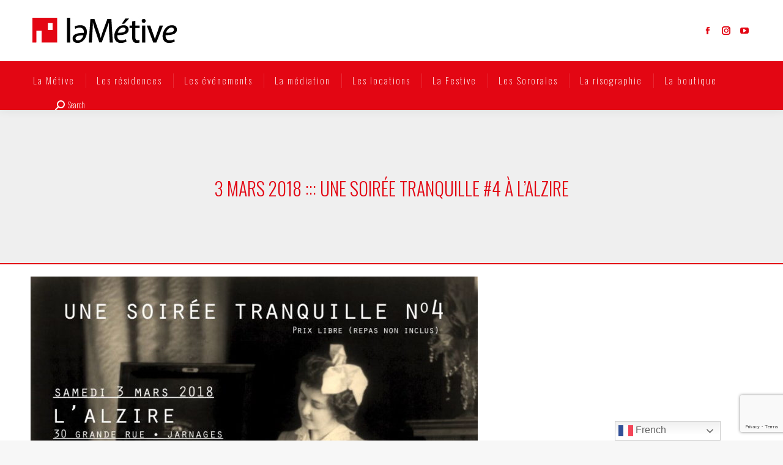

--- FILE ---
content_type: text/html; charset=UTF-8
request_url: https://lametive.fr/3-mars-2018-une-soiree-tranquille-4-a-lalzire/
body_size: 27045
content:
<!DOCTYPE html>
<!--[if !(IE 6) | !(IE 7) | !(IE 8)  ]><!-->
<html lang="fr-FR" class="no-js">
<!--<![endif]-->
<head>
	<meta charset="UTF-8" />
				<meta name="viewport" content="width=device-width, initial-scale=1, maximum-scale=1, user-scalable=0"/>
			<meta name="theme-color" content="#e30613"/>	<link rel="profile" href="https://gmpg.org/xfn/11" />
	<style>:root,::before,::after{--mec-heading-font-family: 'Oswald';--mec-paragraph-font-family: 'Oswald';--mec-color-skin: #e30613;--mec-color-skin-rgba-1: rgba(227,6,19,.25);--mec-color-skin-rgba-2: rgba(227,6,19,.5);--mec-color-skin-rgba-3: rgba(227,6,19,.75);--mec-color-skin-rgba-4: rgba(227,6,19,.11);--mec-container-normal-width: 1196px;--mec-container-large-width: 1690px;--mec-title-color: #0a0a0a;--mec-title-color-hover: #e30613;--mec-content-color: #0a0a0a;--mec-fes-main-color: #40d9f1;--mec-fes-main-color-rgba-1: rgba(64, 217, 241, 0.12);--mec-fes-main-color-rgba-2: rgba(64, 217, 241, 0.23);--mec-fes-main-color-rgba-3: rgba(64, 217, 241, 0.03);--mec-fes-main-color-rgba-4: rgba(64, 217, 241, 0.3);--mec-fes-main-color-rgba-5: rgb(64 217 241 / 7%);--mec-fes-main-color-rgba-6: rgba(64, 217, 241, 0.2);--mec-fluent-main-color: #ade7ff;--mec-fluent-main-color-rgba-1: rgba(173, 231, 255, 0.3);--mec-fluent-main-color-rgba-2: rgba(173, 231, 255, 0.8);--mec-fluent-main-color-rgba-3: rgba(173, 231, 255, 0.1);--mec-fluent-main-color-rgba-4: rgba(173, 231, 255, 0.2);--mec-fluent-main-color-rgba-5: rgba(173, 231, 255, 0.7);--mec-fluent-main-color-rgba-6: rgba(173, 231, 255, 0.7);--mec-fluent-bold-color: #00acf8;--mec-fluent-bg-hover-color: #ebf9ff;--mec-fluent-bg-color: #f5f7f8;--mec-fluent-second-bg-color: #d6eef9;}.mec-wrap, .mec-wrap div:not([class^="elementor-"]), .lity-container, .mec-wrap h1, .mec-wrap h2, .mec-wrap h3, .mec-wrap h4, .mec-wrap h5, .mec-wrap h6, .entry-content .mec-wrap h1, .entry-content .mec-wrap h2, .entry-content .mec-wrap h3, .entry-content .mec-wrap h4, .entry-content .mec-wrap h5, .entry-content .mec-wrap h6, .mec-wrap .mec-totalcal-box input[type="submit"], .mec-wrap .mec-totalcal-box .mec-totalcal-view span, .mec-agenda-event-title a, .lity-content .mec-events-meta-group-booking select, .lity-content .mec-book-ticket-variation h5, .lity-content .mec-events-meta-group-booking input[type="number"], .lity-content .mec-events-meta-group-booking input[type="text"], .lity-content .mec-events-meta-group-booking input[type="email"],.mec-organizer-item a, .mec-single-event .mec-events-meta-group-booking ul.mec-book-tickets-container li.mec-book-ticket-container label{ font-family: "Montserrat", -apple-system, BlinkMacSystemFont, "Segoe UI", Roboto, sans-serif;}.mec-event-content p, .mec-search-bar-result .mec-event-detail{ font-family: Roboto, sans-serif;} .mec-wrap .mec-totalcal-box input, .mec-wrap .mec-totalcal-box select, .mec-checkboxes-search .mec-searchbar-category-wrap, .mec-wrap .mec-totalcal-box .mec-totalcal-view span{ font-family: "Roboto", Helvetica, Arial, sans-serif; }.mec-event-grid-modern .event-grid-modern-head .mec-event-day, .mec-event-list-minimal .mec-time-details, .mec-event-list-minimal .mec-event-detail, .mec-event-list-modern .mec-event-detail, .mec-event-grid-minimal .mec-time-details, .mec-event-grid-minimal .mec-event-detail, .mec-event-grid-simple .mec-event-detail, .mec-event-cover-modern .mec-event-place, .mec-event-cover-clean .mec-event-place, .mec-calendar .mec-event-article .mec-localtime-details div, .mec-calendar .mec-event-article .mec-event-detail, .mec-calendar.mec-calendar-daily .mec-calendar-d-top h2, .mec-calendar.mec-calendar-daily .mec-calendar-d-top h3, .mec-toggle-item-col .mec-event-day, .mec-weather-summary-temp{ font-family: "Roboto", sans-serif; } .mec-fes-form, .mec-fes-list, .mec-fes-form input, .mec-event-date .mec-tooltip .box, .mec-event-status .mec-tooltip .box, .ui-datepicker.ui-widget, .mec-fes-form button[type="submit"].mec-fes-sub-button, .mec-wrap .mec-timeline-events-container p, .mec-wrap .mec-timeline-events-container h4, .mec-wrap .mec-timeline-events-container div, .mec-wrap .mec-timeline-events-container a, .mec-wrap .mec-timeline-events-container span{ font-family: -apple-system, BlinkMacSystemFont, "Segoe UI", Roboto, sans-serif !important; }</style><meta name='robots' content='index, follow, max-image-preview:large, max-snippet:-1, max-video-preview:-1' />
	<style>img:is([sizes="auto" i], [sizes^="auto," i]) { contain-intrinsic-size: 3000px 1500px }</style>
	
	<!-- This site is optimized with the Yoast SEO plugin v26.8 - https://yoast.com/product/yoast-seo-wordpress/ -->
	<title>3 mars 2018 ::: une soirée tranquille #4 à l&#039;Alzire &#8226; La Métive</title>
	<link rel="canonical" href="https://lametive.fr/3-mars-2018-une-soiree-tranquille-4-a-lalzire/" />
	<meta property="og:locale" content="fr_FR" />
	<meta property="og:type" content="article" />
	<meta property="og:title" content="3 mars 2018 ::: une soirée tranquille #4 à l&#039;Alzire &#8226; La Métive" />
	<meta property="og:description" content="Soirée Tranquille #4 à l’Alzire. Une soirée coproduite par Radio Pays de Guéret, l&rsquo;association Ryoanji, l&rsquo;Alzire et La Métive. Programme de la soirée : 18h00 atelier musical Répétition du concert de 19 heures pour dix participant·es (voir ci-dessous). Il n’est pas nécessaire de savoir lire la musique ni de savoir jouer de la percussion. INSCRIVEZ-VOUS&hellip;" />
	<meta property="og:url" content="https://lametive.fr/3-mars-2018-une-soiree-tranquille-4-a-lalzire/" />
	<meta property="og:site_name" content="La Métive" />
	<meta property="article:publisher" content="https://www.facebook.com/lametive/" />
	<meta property="article:published_time" content="2018-03-03T15:10:56+00:00" />
	<meta property="article:modified_time" content="2019-04-16T15:08:44+00:00" />
	<meta property="og:image" content="https://lametive.fr/wp-content/uploads/2019/04/soireetranquille.jpg" />
	<meta property="og:image:width" content="870" />
	<meta property="og:image:height" content="1218" />
	<meta property="og:image:type" content="image/jpeg" />
	<meta name="author" content="aurorelametive" />
	<meta name="twitter:card" content="summary_large_image" />
	<meta name="twitter:label1" content="Écrit par" />
	<meta name="twitter:data1" content="aurorelametive" />
	<meta name="twitter:label2" content="Durée de lecture estimée" />
	<meta name="twitter:data2" content="2 minutes" />
	<script type="application/ld+json" class="yoast-schema-graph">{"@context":"https://schema.org","@graph":[{"@type":"Article","@id":"https://lametive.fr/3-mars-2018-une-soiree-tranquille-4-a-lalzire/#article","isPartOf":{"@id":"https://lametive.fr/3-mars-2018-une-soiree-tranquille-4-a-lalzire/"},"author":{"name":"aurorelametive","@id":"https://lametive.fr/#/schema/person/8652728612de3bba2944a5005227fe86"},"headline":"3 mars 2018 ::: une soirée tranquille #4 à l&rsquo;Alzire","datePublished":"2018-03-03T15:10:56+00:00","dateModified":"2019-04-16T15:08:44+00:00","mainEntityOfPage":{"@id":"https://lametive.fr/3-mars-2018-une-soiree-tranquille-4-a-lalzire/"},"wordCount":461,"commentCount":0,"image":{"@id":"https://lametive.fr/3-mars-2018-une-soiree-tranquille-4-a-lalzire/#primaryimage"},"thumbnailUrl":"https://lametive.fr/wp-content/uploads/2019/04/soireetranquille.jpg","articleSection":["une soirée tranquille"],"inLanguage":"fr-FR","potentialAction":[{"@type":"CommentAction","name":"Comment","target":["https://lametive.fr/3-mars-2018-une-soiree-tranquille-4-a-lalzire/#respond"]}]},{"@type":"WebPage","@id":"https://lametive.fr/3-mars-2018-une-soiree-tranquille-4-a-lalzire/","url":"https://lametive.fr/3-mars-2018-une-soiree-tranquille-4-a-lalzire/","name":"3 mars 2018 ::: une soirée tranquille #4 à l'Alzire &#8226; La Métive","isPartOf":{"@id":"https://lametive.fr/#website"},"primaryImageOfPage":{"@id":"https://lametive.fr/3-mars-2018-une-soiree-tranquille-4-a-lalzire/#primaryimage"},"image":{"@id":"https://lametive.fr/3-mars-2018-une-soiree-tranquille-4-a-lalzire/#primaryimage"},"thumbnailUrl":"https://lametive.fr/wp-content/uploads/2019/04/soireetranquille.jpg","datePublished":"2018-03-03T15:10:56+00:00","dateModified":"2019-04-16T15:08:44+00:00","author":{"@id":"https://lametive.fr/#/schema/person/8652728612de3bba2944a5005227fe86"},"breadcrumb":{"@id":"https://lametive.fr/3-mars-2018-une-soiree-tranquille-4-a-lalzire/#breadcrumb"},"inLanguage":"fr-FR","potentialAction":[{"@type":"ReadAction","target":["https://lametive.fr/3-mars-2018-une-soiree-tranquille-4-a-lalzire/"]}]},{"@type":"ImageObject","inLanguage":"fr-FR","@id":"https://lametive.fr/3-mars-2018-une-soiree-tranquille-4-a-lalzire/#primaryimage","url":"https://lametive.fr/wp-content/uploads/2019/04/soireetranquille.jpg","contentUrl":"https://lametive.fr/wp-content/uploads/2019/04/soireetranquille.jpg","width":870,"height":1218},{"@type":"BreadcrumbList","@id":"https://lametive.fr/3-mars-2018-une-soiree-tranquille-4-a-lalzire/#breadcrumb","itemListElement":[{"@type":"ListItem","position":1,"name":"Accueil","item":"https://lametive.fr/"},{"@type":"ListItem","position":2,"name":"3 mars 2018 ::: une soirée tranquille #4 à l&rsquo;Alzire"}]},{"@type":"WebSite","@id":"https://lametive.fr/#website","url":"https://lametive.fr/","name":"La Métive","description":"","potentialAction":[{"@type":"SearchAction","target":{"@type":"EntryPoint","urlTemplate":"https://lametive.fr/?s={search_term_string}"},"query-input":{"@type":"PropertyValueSpecification","valueRequired":true,"valueName":"search_term_string"}}],"inLanguage":"fr-FR"},{"@type":"Person","@id":"https://lametive.fr/#/schema/person/8652728612de3bba2944a5005227fe86","name":"aurorelametive","image":{"@type":"ImageObject","inLanguage":"fr-FR","@id":"https://lametive.fr/#/schema/person/image/","url":"https://secure.gravatar.com/avatar/19f5e37df69879b3c1d680f54c86ed42?s=96&d=mm&r=g","contentUrl":"https://secure.gravatar.com/avatar/19f5e37df69879b3c1d680f54c86ed42?s=96&d=mm&r=g","caption":"aurorelametive"}}]}</script>
	<!-- / Yoast SEO plugin. -->


<link rel='dns-prefetch' href='//fonts.googleapis.com' />
<script>
window._wpemojiSettings = {"baseUrl":"https:\/\/s.w.org\/images\/core\/emoji\/15.0.3\/72x72\/","ext":".png","svgUrl":"https:\/\/s.w.org\/images\/core\/emoji\/15.0.3\/svg\/","svgExt":".svg","source":{"concatemoji":"https:\/\/lametive.fr\/wp-includes\/js\/wp-emoji-release.min.js?ver=6.7.4"}};
/*! This file is auto-generated */
!function(i,n){var o,s,e;function c(e){try{var t={supportTests:e,timestamp:(new Date).valueOf()};sessionStorage.setItem(o,JSON.stringify(t))}catch(e){}}function p(e,t,n){e.clearRect(0,0,e.canvas.width,e.canvas.height),e.fillText(t,0,0);var t=new Uint32Array(e.getImageData(0,0,e.canvas.width,e.canvas.height).data),r=(e.clearRect(0,0,e.canvas.width,e.canvas.height),e.fillText(n,0,0),new Uint32Array(e.getImageData(0,0,e.canvas.width,e.canvas.height).data));return t.every(function(e,t){return e===r[t]})}function u(e,t,n){switch(t){case"flag":return n(e,"\ud83c\udff3\ufe0f\u200d\u26a7\ufe0f","\ud83c\udff3\ufe0f\u200b\u26a7\ufe0f")?!1:!n(e,"\ud83c\uddfa\ud83c\uddf3","\ud83c\uddfa\u200b\ud83c\uddf3")&&!n(e,"\ud83c\udff4\udb40\udc67\udb40\udc62\udb40\udc65\udb40\udc6e\udb40\udc67\udb40\udc7f","\ud83c\udff4\u200b\udb40\udc67\u200b\udb40\udc62\u200b\udb40\udc65\u200b\udb40\udc6e\u200b\udb40\udc67\u200b\udb40\udc7f");case"emoji":return!n(e,"\ud83d\udc26\u200d\u2b1b","\ud83d\udc26\u200b\u2b1b")}return!1}function f(e,t,n){var r="undefined"!=typeof WorkerGlobalScope&&self instanceof WorkerGlobalScope?new OffscreenCanvas(300,150):i.createElement("canvas"),a=r.getContext("2d",{willReadFrequently:!0}),o=(a.textBaseline="top",a.font="600 32px Arial",{});return e.forEach(function(e){o[e]=t(a,e,n)}),o}function t(e){var t=i.createElement("script");t.src=e,t.defer=!0,i.head.appendChild(t)}"undefined"!=typeof Promise&&(o="wpEmojiSettingsSupports",s=["flag","emoji"],n.supports={everything:!0,everythingExceptFlag:!0},e=new Promise(function(e){i.addEventListener("DOMContentLoaded",e,{once:!0})}),new Promise(function(t){var n=function(){try{var e=JSON.parse(sessionStorage.getItem(o));if("object"==typeof e&&"number"==typeof e.timestamp&&(new Date).valueOf()<e.timestamp+604800&&"object"==typeof e.supportTests)return e.supportTests}catch(e){}return null}();if(!n){if("undefined"!=typeof Worker&&"undefined"!=typeof OffscreenCanvas&&"undefined"!=typeof URL&&URL.createObjectURL&&"undefined"!=typeof Blob)try{var e="postMessage("+f.toString()+"("+[JSON.stringify(s),u.toString(),p.toString()].join(",")+"));",r=new Blob([e],{type:"text/javascript"}),a=new Worker(URL.createObjectURL(r),{name:"wpTestEmojiSupports"});return void(a.onmessage=function(e){c(n=e.data),a.terminate(),t(n)})}catch(e){}c(n=f(s,u,p))}t(n)}).then(function(e){for(var t in e)n.supports[t]=e[t],n.supports.everything=n.supports.everything&&n.supports[t],"flag"!==t&&(n.supports.everythingExceptFlag=n.supports.everythingExceptFlag&&n.supports[t]);n.supports.everythingExceptFlag=n.supports.everythingExceptFlag&&!n.supports.flag,n.DOMReady=!1,n.readyCallback=function(){n.DOMReady=!0}}).then(function(){return e}).then(function(){var e;n.supports.everything||(n.readyCallback(),(e=n.source||{}).concatemoji?t(e.concatemoji):e.wpemoji&&e.twemoji&&(t(e.twemoji),t(e.wpemoji)))}))}((window,document),window._wpemojiSettings);
</script>
<link rel='stylesheet' id='mec-select2-style-css' href='https://lametive.fr/wp-content/plugins/modern-events-calendar/assets/packages/select2/select2.min.css?ver=7.8.0' media='all' />
<link rel='stylesheet' id='mec-font-icons-css' href='https://lametive.fr/wp-content/plugins/modern-events-calendar/assets/css/iconfonts.css?ver=6.7.4' media='all' />
<link rel='stylesheet' id='mec-frontend-style-css' href='https://lametive.fr/wp-content/plugins/modern-events-calendar/assets/css/frontend.min.css?ver=7.8.0' media='all' />
<link rel='stylesheet' id='mec-tooltip-style-css' href='https://lametive.fr/wp-content/plugins/modern-events-calendar/assets/packages/tooltip/tooltip.css?ver=6.7.4' media='all' />
<link rel='stylesheet' id='mec-tooltip-shadow-style-css' href='https://lametive.fr/wp-content/plugins/modern-events-calendar/assets/packages/tooltip/tooltipster-sideTip-shadow.min.css?ver=6.7.4' media='all' />
<link rel='stylesheet' id='featherlight-css' href='https://lametive.fr/wp-content/plugins/modern-events-calendar/assets/packages/featherlight/featherlight.css?ver=6.7.4' media='all' />
<link rel='stylesheet' id='mec-custom-google-font-css' href='https://fonts.googleapis.com/css?family=Oswald%3A300%2C+regular%2C+700%2C+%7COswald%3A700%2C+700%2C+700%2C+&#038;subset=latin%2Clatin-ext' media='all' />
<link rel='stylesheet' id='mec-lity-style-css' href='https://lametive.fr/wp-content/plugins/modern-events-calendar/assets/packages/lity/lity.min.css?ver=6.7.4' media='all' />
<link rel='stylesheet' id='mec-general-calendar-style-css' href='https://lametive.fr/wp-content/plugins/modern-events-calendar/assets/css/mec-general-calendar.css?ver=6.7.4' media='all' />
<link rel='stylesheet' id='sbi_styles-css' href='https://lametive.fr/wp-content/plugins/instagram-feed/css/sbi-styles.min.css?ver=6.10.0' media='all' />
<style id='wp-emoji-styles-inline-css'>

	img.wp-smiley, img.emoji {
		display: inline !important;
		border: none !important;
		box-shadow: none !important;
		height: 1em !important;
		width: 1em !important;
		margin: 0 0.07em !important;
		vertical-align: -0.1em !important;
		background: none !important;
		padding: 0 !important;
	}
</style>
<link rel='stylesheet' id='wp-block-library-css' href='https://lametive.fr/wp-includes/css/dist/block-library/style.min.css?ver=6.7.4' media='all' />
<style id='wp-block-library-theme-inline-css'>
.wp-block-audio :where(figcaption){color:#555;font-size:13px;text-align:center}.is-dark-theme .wp-block-audio :where(figcaption){color:#ffffffa6}.wp-block-audio{margin:0 0 1em}.wp-block-code{border:1px solid #ccc;border-radius:4px;font-family:Menlo,Consolas,monaco,monospace;padding:.8em 1em}.wp-block-embed :where(figcaption){color:#555;font-size:13px;text-align:center}.is-dark-theme .wp-block-embed :where(figcaption){color:#ffffffa6}.wp-block-embed{margin:0 0 1em}.blocks-gallery-caption{color:#555;font-size:13px;text-align:center}.is-dark-theme .blocks-gallery-caption{color:#ffffffa6}:root :where(.wp-block-image figcaption){color:#555;font-size:13px;text-align:center}.is-dark-theme :root :where(.wp-block-image figcaption){color:#ffffffa6}.wp-block-image{margin:0 0 1em}.wp-block-pullquote{border-bottom:4px solid;border-top:4px solid;color:currentColor;margin-bottom:1.75em}.wp-block-pullquote cite,.wp-block-pullquote footer,.wp-block-pullquote__citation{color:currentColor;font-size:.8125em;font-style:normal;text-transform:uppercase}.wp-block-quote{border-left:.25em solid;margin:0 0 1.75em;padding-left:1em}.wp-block-quote cite,.wp-block-quote footer{color:currentColor;font-size:.8125em;font-style:normal;position:relative}.wp-block-quote:where(.has-text-align-right){border-left:none;border-right:.25em solid;padding-left:0;padding-right:1em}.wp-block-quote:where(.has-text-align-center){border:none;padding-left:0}.wp-block-quote.is-large,.wp-block-quote.is-style-large,.wp-block-quote:where(.is-style-plain){border:none}.wp-block-search .wp-block-search__label{font-weight:700}.wp-block-search__button{border:1px solid #ccc;padding:.375em .625em}:where(.wp-block-group.has-background){padding:1.25em 2.375em}.wp-block-separator.has-css-opacity{opacity:.4}.wp-block-separator{border:none;border-bottom:2px solid;margin-left:auto;margin-right:auto}.wp-block-separator.has-alpha-channel-opacity{opacity:1}.wp-block-separator:not(.is-style-wide):not(.is-style-dots){width:100px}.wp-block-separator.has-background:not(.is-style-dots){border-bottom:none;height:1px}.wp-block-separator.has-background:not(.is-style-wide):not(.is-style-dots){height:2px}.wp-block-table{margin:0 0 1em}.wp-block-table td,.wp-block-table th{word-break:normal}.wp-block-table :where(figcaption){color:#555;font-size:13px;text-align:center}.is-dark-theme .wp-block-table :where(figcaption){color:#ffffffa6}.wp-block-video :where(figcaption){color:#555;font-size:13px;text-align:center}.is-dark-theme .wp-block-video :where(figcaption){color:#ffffffa6}.wp-block-video{margin:0 0 1em}:root :where(.wp-block-template-part.has-background){margin-bottom:0;margin-top:0;padding:1.25em 2.375em}
</style>
<style id='classic-theme-styles-inline-css'>
/*! This file is auto-generated */
.wp-block-button__link{color:#fff;background-color:#32373c;border-radius:9999px;box-shadow:none;text-decoration:none;padding:calc(.667em + 2px) calc(1.333em + 2px);font-size:1.125em}.wp-block-file__button{background:#32373c;color:#fff;text-decoration:none}
</style>
<style id='global-styles-inline-css'>
:root{--wp--preset--aspect-ratio--square: 1;--wp--preset--aspect-ratio--4-3: 4/3;--wp--preset--aspect-ratio--3-4: 3/4;--wp--preset--aspect-ratio--3-2: 3/2;--wp--preset--aspect-ratio--2-3: 2/3;--wp--preset--aspect-ratio--16-9: 16/9;--wp--preset--aspect-ratio--9-16: 9/16;--wp--preset--color--black: #000000;--wp--preset--color--cyan-bluish-gray: #abb8c3;--wp--preset--color--white: #FFF;--wp--preset--color--pale-pink: #f78da7;--wp--preset--color--vivid-red: #cf2e2e;--wp--preset--color--luminous-vivid-orange: #ff6900;--wp--preset--color--luminous-vivid-amber: #fcb900;--wp--preset--color--light-green-cyan: #7bdcb5;--wp--preset--color--vivid-green-cyan: #00d084;--wp--preset--color--pale-cyan-blue: #8ed1fc;--wp--preset--color--vivid-cyan-blue: #0693e3;--wp--preset--color--vivid-purple: #9b51e0;--wp--preset--color--accent: #e30613;--wp--preset--color--dark-gray: #111;--wp--preset--color--light-gray: #767676;--wp--preset--gradient--vivid-cyan-blue-to-vivid-purple: linear-gradient(135deg,rgba(6,147,227,1) 0%,rgb(155,81,224) 100%);--wp--preset--gradient--light-green-cyan-to-vivid-green-cyan: linear-gradient(135deg,rgb(122,220,180) 0%,rgb(0,208,130) 100%);--wp--preset--gradient--luminous-vivid-amber-to-luminous-vivid-orange: linear-gradient(135deg,rgba(252,185,0,1) 0%,rgba(255,105,0,1) 100%);--wp--preset--gradient--luminous-vivid-orange-to-vivid-red: linear-gradient(135deg,rgba(255,105,0,1) 0%,rgb(207,46,46) 100%);--wp--preset--gradient--very-light-gray-to-cyan-bluish-gray: linear-gradient(135deg,rgb(238,238,238) 0%,rgb(169,184,195) 100%);--wp--preset--gradient--cool-to-warm-spectrum: linear-gradient(135deg,rgb(74,234,220) 0%,rgb(151,120,209) 20%,rgb(207,42,186) 40%,rgb(238,44,130) 60%,rgb(251,105,98) 80%,rgb(254,248,76) 100%);--wp--preset--gradient--blush-light-purple: linear-gradient(135deg,rgb(255,206,236) 0%,rgb(152,150,240) 100%);--wp--preset--gradient--blush-bordeaux: linear-gradient(135deg,rgb(254,205,165) 0%,rgb(254,45,45) 50%,rgb(107,0,62) 100%);--wp--preset--gradient--luminous-dusk: linear-gradient(135deg,rgb(255,203,112) 0%,rgb(199,81,192) 50%,rgb(65,88,208) 100%);--wp--preset--gradient--pale-ocean: linear-gradient(135deg,rgb(255,245,203) 0%,rgb(182,227,212) 50%,rgb(51,167,181) 100%);--wp--preset--gradient--electric-grass: linear-gradient(135deg,rgb(202,248,128) 0%,rgb(113,206,126) 100%);--wp--preset--gradient--midnight: linear-gradient(135deg,rgb(2,3,129) 0%,rgb(40,116,252) 100%);--wp--preset--font-size--small: 13px;--wp--preset--font-size--medium: 20px;--wp--preset--font-size--large: 36px;--wp--preset--font-size--x-large: 42px;--wp--preset--spacing--20: 0.44rem;--wp--preset--spacing--30: 0.67rem;--wp--preset--spacing--40: 1rem;--wp--preset--spacing--50: 1.5rem;--wp--preset--spacing--60: 2.25rem;--wp--preset--spacing--70: 3.38rem;--wp--preset--spacing--80: 5.06rem;--wp--preset--shadow--natural: 6px 6px 9px rgba(0, 0, 0, 0.2);--wp--preset--shadow--deep: 12px 12px 50px rgba(0, 0, 0, 0.4);--wp--preset--shadow--sharp: 6px 6px 0px rgba(0, 0, 0, 0.2);--wp--preset--shadow--outlined: 6px 6px 0px -3px rgba(255, 255, 255, 1), 6px 6px rgba(0, 0, 0, 1);--wp--preset--shadow--crisp: 6px 6px 0px rgba(0, 0, 0, 1);}:where(.is-layout-flex){gap: 0.5em;}:where(.is-layout-grid){gap: 0.5em;}body .is-layout-flex{display: flex;}.is-layout-flex{flex-wrap: wrap;align-items: center;}.is-layout-flex > :is(*, div){margin: 0;}body .is-layout-grid{display: grid;}.is-layout-grid > :is(*, div){margin: 0;}:where(.wp-block-columns.is-layout-flex){gap: 2em;}:where(.wp-block-columns.is-layout-grid){gap: 2em;}:where(.wp-block-post-template.is-layout-flex){gap: 1.25em;}:where(.wp-block-post-template.is-layout-grid){gap: 1.25em;}.has-black-color{color: var(--wp--preset--color--black) !important;}.has-cyan-bluish-gray-color{color: var(--wp--preset--color--cyan-bluish-gray) !important;}.has-white-color{color: var(--wp--preset--color--white) !important;}.has-pale-pink-color{color: var(--wp--preset--color--pale-pink) !important;}.has-vivid-red-color{color: var(--wp--preset--color--vivid-red) !important;}.has-luminous-vivid-orange-color{color: var(--wp--preset--color--luminous-vivid-orange) !important;}.has-luminous-vivid-amber-color{color: var(--wp--preset--color--luminous-vivid-amber) !important;}.has-light-green-cyan-color{color: var(--wp--preset--color--light-green-cyan) !important;}.has-vivid-green-cyan-color{color: var(--wp--preset--color--vivid-green-cyan) !important;}.has-pale-cyan-blue-color{color: var(--wp--preset--color--pale-cyan-blue) !important;}.has-vivid-cyan-blue-color{color: var(--wp--preset--color--vivid-cyan-blue) !important;}.has-vivid-purple-color{color: var(--wp--preset--color--vivid-purple) !important;}.has-black-background-color{background-color: var(--wp--preset--color--black) !important;}.has-cyan-bluish-gray-background-color{background-color: var(--wp--preset--color--cyan-bluish-gray) !important;}.has-white-background-color{background-color: var(--wp--preset--color--white) !important;}.has-pale-pink-background-color{background-color: var(--wp--preset--color--pale-pink) !important;}.has-vivid-red-background-color{background-color: var(--wp--preset--color--vivid-red) !important;}.has-luminous-vivid-orange-background-color{background-color: var(--wp--preset--color--luminous-vivid-orange) !important;}.has-luminous-vivid-amber-background-color{background-color: var(--wp--preset--color--luminous-vivid-amber) !important;}.has-light-green-cyan-background-color{background-color: var(--wp--preset--color--light-green-cyan) !important;}.has-vivid-green-cyan-background-color{background-color: var(--wp--preset--color--vivid-green-cyan) !important;}.has-pale-cyan-blue-background-color{background-color: var(--wp--preset--color--pale-cyan-blue) !important;}.has-vivid-cyan-blue-background-color{background-color: var(--wp--preset--color--vivid-cyan-blue) !important;}.has-vivid-purple-background-color{background-color: var(--wp--preset--color--vivid-purple) !important;}.has-black-border-color{border-color: var(--wp--preset--color--black) !important;}.has-cyan-bluish-gray-border-color{border-color: var(--wp--preset--color--cyan-bluish-gray) !important;}.has-white-border-color{border-color: var(--wp--preset--color--white) !important;}.has-pale-pink-border-color{border-color: var(--wp--preset--color--pale-pink) !important;}.has-vivid-red-border-color{border-color: var(--wp--preset--color--vivid-red) !important;}.has-luminous-vivid-orange-border-color{border-color: var(--wp--preset--color--luminous-vivid-orange) !important;}.has-luminous-vivid-amber-border-color{border-color: var(--wp--preset--color--luminous-vivid-amber) !important;}.has-light-green-cyan-border-color{border-color: var(--wp--preset--color--light-green-cyan) !important;}.has-vivid-green-cyan-border-color{border-color: var(--wp--preset--color--vivid-green-cyan) !important;}.has-pale-cyan-blue-border-color{border-color: var(--wp--preset--color--pale-cyan-blue) !important;}.has-vivid-cyan-blue-border-color{border-color: var(--wp--preset--color--vivid-cyan-blue) !important;}.has-vivid-purple-border-color{border-color: var(--wp--preset--color--vivid-purple) !important;}.has-vivid-cyan-blue-to-vivid-purple-gradient-background{background: var(--wp--preset--gradient--vivid-cyan-blue-to-vivid-purple) !important;}.has-light-green-cyan-to-vivid-green-cyan-gradient-background{background: var(--wp--preset--gradient--light-green-cyan-to-vivid-green-cyan) !important;}.has-luminous-vivid-amber-to-luminous-vivid-orange-gradient-background{background: var(--wp--preset--gradient--luminous-vivid-amber-to-luminous-vivid-orange) !important;}.has-luminous-vivid-orange-to-vivid-red-gradient-background{background: var(--wp--preset--gradient--luminous-vivid-orange-to-vivid-red) !important;}.has-very-light-gray-to-cyan-bluish-gray-gradient-background{background: var(--wp--preset--gradient--very-light-gray-to-cyan-bluish-gray) !important;}.has-cool-to-warm-spectrum-gradient-background{background: var(--wp--preset--gradient--cool-to-warm-spectrum) !important;}.has-blush-light-purple-gradient-background{background: var(--wp--preset--gradient--blush-light-purple) !important;}.has-blush-bordeaux-gradient-background{background: var(--wp--preset--gradient--blush-bordeaux) !important;}.has-luminous-dusk-gradient-background{background: var(--wp--preset--gradient--luminous-dusk) !important;}.has-pale-ocean-gradient-background{background: var(--wp--preset--gradient--pale-ocean) !important;}.has-electric-grass-gradient-background{background: var(--wp--preset--gradient--electric-grass) !important;}.has-midnight-gradient-background{background: var(--wp--preset--gradient--midnight) !important;}.has-small-font-size{font-size: var(--wp--preset--font-size--small) !important;}.has-medium-font-size{font-size: var(--wp--preset--font-size--medium) !important;}.has-large-font-size{font-size: var(--wp--preset--font-size--large) !important;}.has-x-large-font-size{font-size: var(--wp--preset--font-size--x-large) !important;}
:where(.wp-block-post-template.is-layout-flex){gap: 1.25em;}:where(.wp-block-post-template.is-layout-grid){gap: 1.25em;}
:where(.wp-block-columns.is-layout-flex){gap: 2em;}:where(.wp-block-columns.is-layout-grid){gap: 2em;}
:root :where(.wp-block-pullquote){font-size: 1.5em;line-height: 1.6;}
</style>
<link rel='stylesheet' id='contact-form-7-css' href='https://lametive.fr/wp-content/plugins/contact-form-7/includes/css/styles.css?ver=6.1.4' media='all' />
<link rel='stylesheet' id='hello-asso-css' href='https://lametive.fr/wp-content/plugins/helloasso/public/css/hello-asso-public.css?ver=1.1.15' media='all' />
<style id='woocommerce-inline-inline-css'>
.woocommerce form .form-row .required { visibility: visible; }
</style>
<link rel='stylesheet' id='brands-styles-css' href='https://lametive.fr/wp-content/plugins/woocommerce/assets/css/brands.css?ver=10.3.7' media='all' />
<link rel='stylesheet' id='the7-font-css' href='https://lametive.fr/wp-content/themes/dt-the7/fonts/icomoon-the7-font/icomoon-the7-font.min.css?ver=14.2.0' media='all' />
<link rel='stylesheet' id='the7-awesome-fonts-css' href='https://lametive.fr/wp-content/themes/dt-the7/fonts/FontAwesome/css/all.min.css?ver=14.2.0' media='all' />
<link rel='stylesheet' id='the7-awesome-fonts-back-css' href='https://lametive.fr/wp-content/themes/dt-the7/fonts/FontAwesome/back-compat.min.css?ver=14.2.0' media='all' />
<link rel='stylesheet' id='the7-Defaults-css' href='https://lametive.fr/wp-content/uploads/smile_fonts/Defaults/Defaults.css?ver=6.7.4' media='all' />
<link rel='stylesheet' id='tablepress-default-css' href='https://lametive.fr/wp-content/plugins/tablepress/css/build/default.css?ver=3.2.6' media='all' />
<link rel='stylesheet' id='dt-web-fonts-css' href='https://fonts.googleapis.com/css?family=Oswald:200,300,400,600,700%7CRoboto:400,600,700%7CRoboto+Condensed:400,600,700' media='all' />
<link rel='stylesheet' id='dt-main-css' href='https://lametive.fr/wp-content/themes/dt-the7/css/main.min.css?ver=14.2.0' media='all' />
<style id='dt-main-inline-css'>
body #load {
  display: block;
  height: 100%;
  overflow: hidden;
  position: fixed;
  width: 100%;
  z-index: 9901;
  opacity: 1;
  visibility: visible;
  transition: all .35s ease-out;
}
.load-wrap {
  width: 100%;
  height: 100%;
  background-position: center center;
  background-repeat: no-repeat;
  text-align: center;
  display: -ms-flexbox;
  display: -ms-flex;
  display: flex;
  -ms-align-items: center;
  -ms-flex-align: center;
  align-items: center;
  -ms-flex-flow: column wrap;
  flex-flow: column wrap;
  -ms-flex-pack: center;
  -ms-justify-content: center;
  justify-content: center;
}
.load-wrap > svg {
  position: absolute;
  top: 50%;
  left: 50%;
  transform: translate(-50%,-50%);
}
#load {
  background: var(--the7-elementor-beautiful-loading-bg,#ffffff);
  --the7-beautiful-spinner-color2: var(--the7-beautiful-spinner-color,rgba(227,6,19,0.51));
}

</style>
<link rel='stylesheet' id='the7-custom-scrollbar-css' href='https://lametive.fr/wp-content/themes/dt-the7/lib/custom-scrollbar/custom-scrollbar.min.css?ver=14.2.0' media='all' />
<link rel='stylesheet' id='the7-wpbakery-css' href='https://lametive.fr/wp-content/themes/dt-the7/css/wpbakery.min.css?ver=14.2.0' media='all' />
<link rel='stylesheet' id='the7-core-css' href='https://lametive.fr/wp-content/plugins/dt-the7-core/assets/css/post-type.min.css?ver=2.7.12' media='all' />
<link rel='stylesheet' id='the7-css-vars-css' href='https://lametive.fr/wp-content/uploads/the7-css/css-vars.css?ver=005f19a4d50c' media='all' />
<link rel='stylesheet' id='dt-custom-css' href='https://lametive.fr/wp-content/uploads/the7-css/custom.css?ver=005f19a4d50c' media='all' />
<link rel='stylesheet' id='wc-dt-custom-css' href='https://lametive.fr/wp-content/uploads/the7-css/compatibility/wc-dt-custom.css?ver=005f19a4d50c' media='all' />
<link rel='stylesheet' id='dt-media-css' href='https://lametive.fr/wp-content/uploads/the7-css/media.css?ver=005f19a4d50c' media='all' />
<link rel='stylesheet' id='the7-mega-menu-css' href='https://lametive.fr/wp-content/uploads/the7-css/mega-menu.css?ver=005f19a4d50c' media='all' />
<link rel='stylesheet' id='the7-elements-albums-portfolio-css' href='https://lametive.fr/wp-content/uploads/the7-css/the7-elements-albums-portfolio.css?ver=005f19a4d50c' media='all' />
<link rel='stylesheet' id='the7-elements-css' href='https://lametive.fr/wp-content/uploads/the7-css/post-type-dynamic.css?ver=005f19a4d50c' media='all' />
<link rel='stylesheet' id='style-css' href='https://lametive.fr/wp-content/themes/dt-the7/style.css?ver=14.2.0' media='all' />
<script src="https://lametive.fr/wp-includes/js/jquery/jquery.min.js?ver=3.7.1" id="jquery-core-js"></script>
<script src="https://lametive.fr/wp-includes/js/jquery/jquery-migrate.min.js?ver=3.4.1" id="jquery-migrate-js"></script>
<script src="https://lametive.fr/wp-content/plugins/modern-events-calendar/assets/js/mec-general-calendar.js?ver=7.8.0" id="mec-general-calendar-script-js"></script>
<script src="https://lametive.fr/wp-content/plugins/modern-events-calendar/assets/packages/tooltip/tooltip.js?ver=7.8.0" id="mec-tooltip-script-js"></script>
<script id="mec-frontend-script-js-extra">
var mecdata = {"day":"jour","days":"jours","hour":"heure","hours":"heures","minute":"minute","minutes":"minutes","second":"seconde","seconds":"secondes","next":"Suivant","prev":"Pr\u00e9c\u00e9dent","elementor_edit_mode":"no","recapcha_key":"","ajax_url":"https:\/\/lametive.fr\/wp-admin\/admin-ajax.php","fes_nonce":"fc57dd3fa1","fes_thankyou_page_time":"2000","fes_upload_nonce":"627d22ae8f","current_year":"2026","current_month":"01","datepicker_format":"yy-mm-dd"};
</script>
<script src="https://lametive.fr/wp-content/plugins/modern-events-calendar/assets/js/frontend.js?ver=7.8.0" id="mec-frontend-script-js"></script>
<script src="https://lametive.fr/wp-content/plugins/modern-events-calendar/assets/js/events.js?ver=7.8.0" id="mec-events-script-js"></script>
<script src="https://lametive.fr/wp-content/plugins/helloasso/public/js/hello-asso-public.js?ver=1.1.15" id="hello-asso-js"></script>
<script src="https://lametive.fr/wp-content/plugins/woocommerce/assets/js/jquery-blockui/jquery.blockUI.min.js?ver=2.7.0-wc.10.3.7" id="wc-jquery-blockui-js" data-wp-strategy="defer"></script>
<script id="wc-add-to-cart-js-extra">
var wc_add_to_cart_params = {"ajax_url":"\/wp-admin\/admin-ajax.php","wc_ajax_url":"\/?wc-ajax=%%endpoint%%","i18n_view_cart":"Voir le panier","cart_url":"https:\/\/lametive.fr\/panier\/","is_cart":"","cart_redirect_after_add":"yes"};
</script>
<script src="https://lametive.fr/wp-content/plugins/woocommerce/assets/js/frontend/add-to-cart.min.js?ver=10.3.7" id="wc-add-to-cart-js" data-wp-strategy="defer"></script>
<script src="https://lametive.fr/wp-content/plugins/woocommerce/assets/js/js-cookie/js.cookie.min.js?ver=2.1.4-wc.10.3.7" id="wc-js-cookie-js" defer data-wp-strategy="defer"></script>
<script id="woocommerce-js-extra">
var woocommerce_params = {"ajax_url":"\/wp-admin\/admin-ajax.php","wc_ajax_url":"\/?wc-ajax=%%endpoint%%","i18n_password_show":"Afficher le mot de passe","i18n_password_hide":"Masquer le mot de passe"};
</script>
<script src="https://lametive.fr/wp-content/plugins/woocommerce/assets/js/frontend/woocommerce.min.js?ver=10.3.7" id="woocommerce-js" defer data-wp-strategy="defer"></script>
<script src="https://lametive.fr/wp-content/plugins/js_composer/assets/js/vendors/woocommerce-add-to-cart.js?ver=8.1" id="vc_woocommerce-add-to-cart-js-js"></script>
<script id="dt-above-fold-js-extra">
var dtLocal = {"themeUrl":"https:\/\/lametive.fr\/wp-content\/themes\/dt-the7","passText":"Pour voir ce contenu, entrer le mots de passe:","moreButtonText":{"loading":"Chargement ...","loadMore":"Charger la suite"},"postID":"1223","ajaxurl":"https:\/\/lametive.fr\/wp-admin\/admin-ajax.php","REST":{"baseUrl":"https:\/\/lametive.fr\/wp-json\/the7\/v1","endpoints":{"sendMail":"\/send-mail"}},"contactMessages":{"required":"One or more fields have an error. Please check and try again.","terms":"Veuillez accepter la politique de confidentialit\u00e9.","fillTheCaptchaError":"Veuillez remplir le captcha."},"captchaSiteKey":"","ajaxNonce":"ee6095c958","pageData":"","themeSettings":{"smoothScroll":"off","lazyLoading":false,"desktopHeader":{"height":180},"ToggleCaptionEnabled":"disabled","ToggleCaption":"Navigation","floatingHeader":{"showAfter":400,"showMenu":true,"height":60,"logo":{"showLogo":true,"html":"<img class=\" preload-me\" src=\"https:\/\/lametive.fr\/wp-content\/uploads\/2019\/04\/metive-logo-scroll.png\" srcset=\"https:\/\/lametive.fr\/wp-content\/uploads\/2019\/04\/metive-logo-scroll.png 250w, https:\/\/lametive.fr\/wp-content\/uploads\/2019\/04\/metive-logo-scroll.png 250w\" width=\"250\" height=\"58\"   sizes=\"250px\" alt=\"La M\u00e9tive\" \/>","url":"https:\/\/lametive.fr\/"}},"topLine":{"floatingTopLine":{"logo":{"showLogo":false,"html":""}}},"mobileHeader":{"firstSwitchPoint":1202,"secondSwitchPoint":778,"firstSwitchPointHeight":100,"secondSwitchPointHeight":60,"mobileToggleCaptionEnabled":"disabled","mobileToggleCaption":"Menu"},"stickyMobileHeaderFirstSwitch":{"logo":{"html":"<img class=\" preload-me\" src=\"https:\/\/lametive.fr\/wp-content\/uploads\/2019\/04\/logolametive2019.jpg\" srcset=\"https:\/\/lametive.fr\/wp-content\/uploads\/2019\/04\/logolametive2019.jpg 380w, https:\/\/lametive.fr\/wp-content\/uploads\/2019\/04\/logolametive2019.jpg 380w\" width=\"380\" height=\"100\"   sizes=\"380px\" alt=\"La M\u00e9tive\" \/>"}},"stickyMobileHeaderSecondSwitch":{"logo":{"html":"<img class=\" preload-me\" src=\"https:\/\/lametive.fr\/wp-content\/uploads\/2019\/04\/logolametive2019.jpg\" srcset=\"https:\/\/lametive.fr\/wp-content\/uploads\/2019\/04\/logolametive2019.jpg 380w, https:\/\/lametive.fr\/wp-content\/uploads\/2019\/04\/logolametive2019.jpg 380w\" width=\"380\" height=\"100\"   sizes=\"380px\" alt=\"La M\u00e9tive\" \/>"}},"sidebar":{"switchPoint":990},"boxedWidth":"1340px"},"VCMobileScreenWidth":"768","wcCartFragmentHash":"c89691e39c9748ddf2eb23da2bd7f7a0"};
var dtShare = {"shareButtonText":{"facebook":"Partager sur Facebook","twitter":"Share on X","pinterest":"Partager sur Pinterest","linkedin":"Partager sur Linkedin","whatsapp":"Partager sur Whatsapp"},"overlayOpacity":"85"};
</script>
<script src="https://lametive.fr/wp-content/themes/dt-the7/js/above-the-fold.min.js?ver=14.2.0" id="dt-above-fold-js"></script>
<script src="https://lametive.fr/wp-content/themes/dt-the7/js/compatibility/woocommerce/woocommerce.min.js?ver=14.2.0" id="dt-woocommerce-js"></script>
<script></script><link rel="https://api.w.org/" href="https://lametive.fr/wp-json/" /><link rel="alternate" title="JSON" type="application/json" href="https://lametive.fr/wp-json/wp/v2/posts/1223" /><link rel="EditURI" type="application/rsd+xml" title="RSD" href="https://lametive.fr/xmlrpc.php?rsd" />
<meta name="generator" content="WordPress 6.7.4" />
<meta name="generator" content="WooCommerce 10.3.7" />
<link rel='shortlink' href='https://lametive.fr/?p=1223' />
<link rel="alternate" title="oEmbed (JSON)" type="application/json+oembed" href="https://lametive.fr/wp-json/oembed/1.0/embed?url=https%3A%2F%2Flametive.fr%2F3-mars-2018-une-soiree-tranquille-4-a-lalzire%2F" />
<link rel="alternate" title="oEmbed (XML)" type="text/xml+oembed" href="https://lametive.fr/wp-json/oembed/1.0/embed?url=https%3A%2F%2Flametive.fr%2F3-mars-2018-une-soiree-tranquille-4-a-lalzire%2F&#038;format=xml" />
<?php echo do_shortcode('[prisna-google-website-translator]'); ?><link rel="pingback" href="https://lametive.fr/xmlrpc.php">
	<noscript><style>.woocommerce-product-gallery{ opacity: 1 !important; }</style></noscript>
	<meta name="generator" content="Powered by WPBakery Page Builder - drag and drop page builder for WordPress."/>
<script type="text/javascript" id="the7-loader-script">
document.addEventListener("DOMContentLoaded", function(event) {
	var load = document.getElementById("load");
	if(!load.classList.contains('loader-removed')){
		var removeLoading = setTimeout(function() {
			load.className += " loader-removed";
		}, 300);
	}
});
</script>
		<link rel="icon" href="https://lametive.fr/wp-content/uploads/2019/03/logo-metive-favicon.png" type="image/png" sizes="16x16"/><link rel="icon" href="https://lametive.fr/wp-content/uploads/2019/03/logo-metive-favicon.png" type="image/png" sizes="32x32"/><noscript><style> .wpb_animate_when_almost_visible { opacity: 1; }</style></noscript><style id='the7-custom-inline-css' type='text/css'>
.main-nav > li > a .menu-text {
    letter-spacing: 2px;
}

.woocommerce div.product div.images img {
	padding-top: 30px;
}

.woocommerce div.product div.summary h1 {
    margin-bottom: 30px;
    padding-top: 30px;
}

.footer .textwidget a:not(.dt-btn):hover {
    color: #d6d6d6;
}

input[type="email"], input[type="text"], textarea {
	    border-color: #e30613;
}

.post {
	padding-top: 30px;
}

p {
    margin-bottom: 10px;
    letter-spacing: 0.75px;
}

.custom-btn-color .dt-btn>* {
    color: inherit!important;
    letter-spacing: 1.5px;
}

.sub-nav li {
letter-spacing: 1.5px;
}

.content h1, .content h2, .content h3, .content h4, .content h5, .content h6 {
    clear: none;
    letter-spacing: 0.75px;
}

.post {
    padding-top: 0px;
}

.single .content>.post, .single .content>.project-post {
    margin-bottom: 50px;
    padding-top: 20px;
}

.testimonials-carousel-shortcode.testimonials-carousel-shortcode-id-2a2bc9db3b9a4d5f7cf61e07499b0e6a .testimonial-avatar {
	display:none;
}

.content input[type="email"] {
	width:100%;
}

.mec-single-modern .mec-events-event-image img {
    display: none;
}

.mec-wrap div {
    font-family: Oswald,Helvetica,Arial,sans-serif;
}


.mec-event-footer {
	    background: #ffffff;
}

.mec-event-footer .mec-booking-button {
    background: #e30613;
    color: #fff;
    border-color: #e30613;
}

.mec-event-footer .mec-booking-button:hover {
    background: #fff;
    color: #e30613;
    border-color: #e30613;
}



.mec-wrap.colorskin-custom .mec-border-color {
	    background-color: #e30613;
}

.mec-wrap.colorskin-custom .mec-color {
    color: black;
}


.comment-respond {
	display:none;
}

.mec-wrap.colorskin-custom .mec-bg-color {
	background-color: #ffffff;
}

.mec-event-grid-clean .event-grid-t2-head {
    margin-bottom: 10px;
    color: #e30613;
    padding: 9px 14px 6px;
    text-align: left;
}

.mec-wrap.colorskin-custom .mec-color {
	color:white;
}

.event-color { 
	display:none;
}

form.mc4wp-form label {
    color: #ffffff;
}

.mec-wrap.colorskin-custom .mec-calendar .mec-calendar-events-side .mec-table-side-day {
	color:#e30613;
}

#branding-bottom {
    padding: 0px 0px 0px 0px;
}
</style>
</head>
<body id="the7-body" class="post-template-default single single-post postid-1223 single-format-standard wp-embed-responsive theme-dt-the7 the7-core-ver-2.7.12 mec-theme-dt-the7 woocommerce-no-js dt-responsive-on right-mobile-menu-close-icon ouside-menu-close-icon mobile-hamburger-close-bg-enable mobile-hamburger-close-bg-hover-enable  fade-medium-mobile-menu-close-icon fade-medium-menu-close-icon srcset-enabled btn-flat custom-btn-color custom-btn-hover-color footer-overlap phantom-fade phantom-shadow-decoration phantom-custom-logo-on sticky-mobile-header top-header first-switch-logo-left first-switch-menu-right second-switch-logo-left second-switch-menu-right right-mobile-menu layzr-loading-on popup-message-style the7-ver-14.2.0 dt-fa-compatibility wpb-js-composer js-comp-ver-8.1 vc_responsive">
<!-- The7 14.2.0 -->
<div id="load" class="">
	<div class="load-wrap"><img src="https://lametive.fr/wp-content/uploads/2019/04/lametive-chargement.gif" /></div>
</div>
<div id="page" >
	<a class="skip-link screen-reader-text" href="#content">Aller au contenu</a>

<div class="masthead classic-header left bg-behind-menu widgets full-height dividers shadow-decoration shadow-mobile-header-decoration small-mobile-menu-icon dt-parent-menu-clickable show-sub-menu-on-hover" >

	<div class="top-bar line-content top-bar-empty top-bar-line-hide">
	<div class="top-bar-bg" ></div>
	<div class="mini-widgets left-widgets"></div><div class="mini-widgets right-widgets"></div></div>

	<header class="header-bar" role="banner">

		<div class="branding">
	<div id="site-title" class="assistive-text">La Métive</div>
	<div id="site-description" class="assistive-text"></div>
	<a class="" href="https://lametive.fr/"><img class=" preload-me" src="https://lametive.fr/wp-content/uploads/2019/04/logolametive2019.jpg" srcset="https://lametive.fr/wp-content/uploads/2019/04/logolametive2019.jpg 380w, https://lametive.fr/wp-content/uploads/2019/04/logolametive2019.jpg 380w" width="380" height="100"   sizes="380px" alt="La Métive" /></a><div class="mini-widgets"></div><div class="mini-widgets"><div class="soc-ico show-on-desktop in-top-bar-right in-menu-second-switch disabled-bg disabled-border border-off hover-custom-bg hover-disabled-border  hover-border-off"><a title="La page Facebook s&#039;ouvre dans une nouvelle fenêtre" href="https://www.facebook.com/lametive/" target="_blank" class="facebook"><span class="soc-font-icon"></span><span class="screen-reader-text">La page Facebook s&#039;ouvre dans une nouvelle fenêtre</span></a><a title="La page Instagram s&#039;ouvre dans une nouvelle fenêtre" href="https://www.instagram.com/lametive_residencedartistes/" target="_blank" class="instagram"><span class="soc-font-icon"></span><span class="screen-reader-text">La page Instagram s&#039;ouvre dans une nouvelle fenêtre</span></a><a title="La page YouTube s&#039;ouvre dans une nouvelle fenêtre" href="https://www.youtube.com/channel/UCtEbAp_wyA4elJk5uaFPnsA" target="_blank" class="you-tube"><span class="soc-font-icon"></span><span class="screen-reader-text">La page YouTube s&#039;ouvre dans une nouvelle fenêtre</span></a></div></div></div>

		<nav class="navigation">

			<ul id="primary-menu" class="main-nav outside-item-remove-margin"><li class="menu-item menu-item-type-post_type menu-item-object-page menu-item-home menu-item-has-children menu-item-833 first has-children depth-0"><a href='https://lametive.fr/' data-level='1' aria-haspopup='true' aria-expanded='false'><span class="menu-item-text"><span class="menu-text">La Métive</span></span></a><ul class="sub-nav hover-style-bg level-arrows-on" role="group"><li class="menu-item menu-item-type-post_type menu-item-object-page menu-item-3205 first depth-1"><a href='https://lametive.fr/nous-soutenir/' data-level='2'><span class="menu-item-text"><span class="menu-text">Adhérer</span></span></a></li> <li class="menu-item menu-item-type-post_type menu-item-object-page menu-item-31 depth-1"><a href='https://lametive.fr/le-lieu/' data-level='2'><span class="menu-item-text"><span class="menu-text">Le lieu</span></span></a></li> <li class="menu-item menu-item-type-post_type menu-item-object-page menu-item-32 depth-1"><a href='https://lametive.fr/le-projet/' data-level='2'><span class="menu-item-text"><span class="menu-text">Le projet et l&rsquo;équipe</span></span></a></li> <li class="menu-item menu-item-type-post_type menu-item-object-page menu-item-834 depth-1"><a href='https://lametive.fr/bibliotheque/' data-level='2'><span class="menu-item-text"><span class="menu-text">Bibliothèque</span></span></a></li> <li class="menu-item menu-item-type-post_type menu-item-object-page menu-item-835 depth-1"><a href='https://lametive.fr/cafe-associatif/' data-level='2'><span class="menu-item-text"><span class="menu-text">Café associatif</span></span></a></li> <li class="menu-item menu-item-type-post_type menu-item-object-page menu-item-1800 depth-1"><a href='https://lametive.fr/venir-en-stage/' data-level='2'><span class="menu-item-text"><span class="menu-text">Venir en stage</span></span></a></li> <li class="menu-item menu-item-type-post_type menu-item-object-page menu-item-1446 depth-1"><a href='https://lametive.fr/livre-dor/' data-level='2'><span class="menu-item-text"><span class="menu-text">Livre d’or</span></span></a></li> <li class="menu-item menu-item-type-post_type menu-item-object-page menu-item-1370 depth-1"><a href='https://lametive.fr/guide-daccueil-et-de-decouvertes/' data-level='2'><i class="fas fa-atlas"></i><span class="menu-item-text"><span class="menu-text">Guide d&rsquo;accueil</span></span></a></li> </ul></li> <li class="menu-item menu-item-type-post_type menu-item-object-page menu-item-has-children menu-item-30 has-children depth-0"><a href='https://lametive.fr/venir-en-residence/' data-level='1' aria-haspopup='true' aria-expanded='false'><span class="menu-item-text"><span class="menu-text">Les résidences</span></span></a><ul class="sub-nav hover-style-bg level-arrows-on" role="group"><li class="menu-item menu-item-type-post_type menu-item-object-page menu-item-885 first depth-1"><a href='https://lametive.fr/venir-en-residence/' data-level='2'><span class="menu-item-text"><span class="menu-text">Venir en Résidence</span></span></a></li> <li class="menu-item menu-item-type-post_type menu-item-object-page menu-item-884 depth-1"><a href='https://lametive.fr/les-residents/' data-level='2'><span class="menu-item-text"><span class="menu-text">Les résidents</span></span></a></li> </ul></li> <li class="menu-item menu-item-type-post_type menu-item-object-page menu-item-has-children menu-item-738 has-children depth-0"><a href='https://lametive.fr/evenements/' data-level='1' aria-haspopup='true' aria-expanded='false'><span class="menu-item-text"><span class="menu-text">Les événements</span></span></a><ul class="sub-nav hover-style-bg level-arrows-on" role="group"><li class="menu-item menu-item-type-post_type menu-item-object-page menu-item-1031 first depth-1"><a href='https://lametive.fr/evenements/expositions/' data-level='2'><span class="menu-item-text"><span class="menu-text">Expositions</span></span></a></li> <li class="menu-item menu-item-type-post_type menu-item-object-page menu-item-1030 depth-1"><a href='https://lametive.fr/evenements/cine-club/' data-level='2'><span class="menu-item-text"><span class="menu-text">Ciné Club</span></span></a></li> <li class="menu-item menu-item-type-post_type menu-item-object-page menu-item-1032 depth-1"><a href='https://lametive.fr/evenements/rencontres-litteraires/' data-level='2'><span class="menu-item-text"><span class="menu-text">Rencontres littéraires</span></span></a></li> <li class="menu-item menu-item-type-post_type menu-item-object-page menu-item-1057 depth-1"><a href='https://lametive.fr/evenements/ouvertures-dateliers/' data-level='2'><span class="menu-item-text"><span class="menu-text">Ouvertures d’ateliers</span></span></a></li> <li class="menu-item menu-item-type-post_type menu-item-object-page menu-item-1033 depth-1"><a href='https://lametive.fr/evenements/sorties-de-residences/' data-level='2'><span class="menu-item-text"><span class="menu-text">Sorties de résidences</span></span></a></li> <li class="menu-item menu-item-type-post_type menu-item-object-page menu-item-1056 depth-1"><a href='https://lametive.fr/evenements/une-soiree-tranquille/' data-level='2'><span class="menu-item-text"><span class="menu-text">Une soirée tranquille</span></span></a></li> <li class="menu-item menu-item-type-post_type menu-item-object-page menu-item-1142 depth-1"><a href='https://lametive.fr/evenements/fete-du-court-metrage/' data-level='2'><span class="menu-item-text"><span class="menu-text">Fête du court-métrage</span></span></a></li> <li class="menu-item menu-item-type-post_type menu-item-object-page menu-item-1365 depth-1"><a href='https://lametive.fr/evenements/partenaires/' data-level='2'><span class="menu-item-text"><span class="menu-text">Partenaires</span></span></a></li> </ul></li> <li class="menu-item menu-item-type-post_type menu-item-object-page menu-item-has-children menu-item-840 has-children depth-0"><a href='https://lametive.fr/mediation-interculturelle/' data-level='1' aria-haspopup='true' aria-expanded='false'><span class="menu-item-text"><span class="menu-text">La médiation</span></span></a><ul class="sub-nav hover-style-bg level-arrows-on" role="group"><li class="menu-item menu-item-type-post_type menu-item-object-page menu-item-1559 first depth-1"><a href='https://lametive.fr/mediation-interculturelle/' data-level='2'><span class="menu-item-text"><span class="menu-text">Médiation interculturelle</span></span></a></li> <li class="menu-item menu-item-type-post_type menu-item-object-page menu-item-3796 depth-1"><a href='https://lametive.fr/pole-arts-la-metive/' data-level='2'><span class="menu-item-text"><span class="menu-text">Pôle Arts Aubusson – La Métive</span></span></a></li> <li class="menu-item menu-item-type-post_type menu-item-object-page menu-item-2962 depth-1"><a href='https://lametive.fr/cycle-badaboum/' data-level='2'><span class="menu-item-text"><span class="menu-text">Cycle Badaboum</span></span></a></li> <li class="menu-item menu-item-type-post_type menu-item-object-page menu-item-987 depth-1"><a href='https://lametive.fr/mediation-interculturelle/ateliers-de-pratique/' data-level='2'><span class="menu-item-text"><span class="menu-text">Ateliers de pratique</span></span></a></li> <li class="menu-item menu-item-type-post_type menu-item-object-page menu-item-985 depth-1"><a href='https://lametive.fr/mediation-interculturelle/rencontres/' data-level='2'><span class="menu-item-text"><span class="menu-text">Rencontres</span></span></a></li> <li class="menu-item menu-item-type-post_type menu-item-object-page menu-item-1109 depth-1"><a href='https://lametive.fr/mediation-interculturelle/compagnonnage/' data-level='2'><span class="menu-item-text"><span class="menu-text">Compagnonnage</span></span></a></li> <li class="menu-item menu-item-type-post_type menu-item-object-page menu-item-983 depth-1"><a href='https://lametive.fr/mediation-interculturelle/la-metive-dans-le-monde/' data-level='2'><span class="menu-item-text"><span class="menu-text">La Métive dans le monde</span></span></a></li> <li class="menu-item menu-item-type-post_type menu-item-object-page menu-item-has-children menu-item-2851 has-children depth-1"><a href='https://lametive.fr/?page_id=2848' data-level='2' aria-haspopup='true' aria-expanded='false'><span class="menu-item-text"><span class="menu-text">COVID-19 ::: se réinventer</span></span></a><ul class="sub-nav hover-style-bg level-arrows-on" role="group"><li class="menu-item menu-item-type-post_type menu-item-object-page menu-item-3086 first depth-2"><a href='https://lametive.fr/?page_id=3084' data-level='3'><span class="menu-item-text"><span class="menu-text">Été culturel et apprenant</span></span></a></li> <li class="menu-item menu-item-type-post_type menu-item-object-page menu-item-2854 depth-2"><a href='https://lametive.fr/une-tournee-dhumanite/' data-level='3'><span class="menu-item-text"><span class="menu-text">Une tournée d’humanité</span></span></a></li> </ul></li> </ul></li> <li class="menu-item menu-item-type-post_type menu-item-object-page menu-item-has-children menu-item-873 has-children depth-0"><a href='https://lametive.fr/location/' data-level='1' aria-haspopup='true' aria-expanded='false'><span class="menu-item-text"><span class="menu-text">Les locations</span></span></a><ul class="sub-nav hover-style-bg level-arrows-on" role="group"><li class="menu-item menu-item-type-post_type menu-item-object-page menu-item-929 first depth-1"><a href='https://lametive.fr/location/hebergement/' data-level='2'><span class="menu-item-text"><span class="menu-text">Hébergement</span></span></a></li> <li class="menu-item menu-item-type-post_type menu-item-object-page menu-item-928 depth-1"><a href='https://lametive.fr/location/location-espace-de-travail/' data-level='2'><span class="menu-item-text"><span class="menu-text">Espaces de travail</span></span></a></li> <li class="menu-item menu-item-type-post_type menu-item-object-page menu-item-932 depth-1"><a href='https://lametive.fr/location/location-pour-evenement/' data-level='2'><span class="menu-item-text"><span class="menu-text">Événementiel</span></span></a></li> <li class="menu-item menu-item-type-post_type menu-item-object-page menu-item-1313 depth-1"><a href='https://lametive.fr/evenements/stages-cours/' data-level='2'><span class="menu-item-text"><span class="menu-text">Stages &#038; Cours</span></span></a></li> </ul></li> <li class="menu-item menu-item-type-post_type menu-item-object-page menu-item-has-children menu-item-877 has-children depth-0"><a href='https://lametive.fr/festive/' data-level='1' aria-haspopup='true' aria-expanded='false'><span class="menu-item-text"><span class="menu-text">La Festive</span></span></a><ul class="sub-nav hover-style-bg level-arrows-on" role="group"><li class="menu-item menu-item-type-post_type menu-item-object-mec-events menu-item-14422 first depth-1"><a href='https://lametive.fr/events/festive-2025/' data-level='2'><span class="menu-item-text"><span class="menu-text">Festive 2025</span></span></a></li> <li class="menu-item menu-item-type-post_type menu-item-object-mec-events menu-item-13022 depth-1"><a href='https://lametive.fr/events/festive-2024/' data-level='2'><span class="menu-item-text"><span class="menu-text">Festive 2024</span></span></a></li> <li class="menu-item menu-item-type-post_type menu-item-object-mec-events menu-item-10972 depth-1"><a href='https://lametive.fr/events/festive-2023/' data-level='2'><span class="menu-item-text"><span class="menu-text">Festive 2023</span></span></a></li> <li class="menu-item menu-item-type-post_type menu-item-object-page menu-item-has-children menu-item-14446 has-children depth-1"><a href='https://lametive.fr/archives-festive/' data-level='2' aria-haspopup='true' aria-expanded='false'><span class="menu-item-text"><span class="menu-text">Archives</span></span></a><ul class="sub-nav hover-style-bg level-arrows-on" role="group"><li class="menu-item menu-item-type-post_type menu-item-object-mec-events menu-item-5689 first depth-2"><a href='https://lametive.fr/events/festive-2022/' data-level='3'><span class="menu-item-text"><span class="menu-text">Festive 2022</span></span></a></li> <li class="menu-item menu-item-type-custom menu-item-object-custom menu-item-4357 depth-2"><a href='https://lametive.fr/events/festive-2021/' data-level='3'><span class="menu-item-text"><span class="menu-text">Festive 2021</span></span></a></li> <li class="menu-item menu-item-type-post_type menu-item-object-mec-events menu-item-2963 depth-2"><a href='https://lametive.fr/events/festive-2020/' data-level='3'><span class="menu-item-text"><span class="menu-text">Festive 2020</span></span></a></li> <li class="menu-item menu-item-type-post_type menu-item-object-mec-events menu-item-2097 depth-2"><a href='https://lametive.fr/events/festive-2019/' data-level='3'><span class="menu-item-text"><span class="menu-text">Festive 2019</span></span></a></li> <li class="menu-item menu-item-type-post_type menu-item-object-mec-events menu-item-1764 depth-2"><a href='https://lametive.fr/events/festive-2018/' data-level='3'><span class="menu-item-text"><span class="menu-text">Festive 2018</span></span></a></li> <li class="menu-item menu-item-type-post_type menu-item-object-mec-events menu-item-1765 depth-2"><a href='https://lametive.fr/events/festive-2017/' data-level='3'><span class="menu-item-text"><span class="menu-text">Festive 2017</span></span></a></li> <li class="menu-item menu-item-type-post_type menu-item-object-mec-events menu-item-1766 depth-2"><a href='https://lametive.fr/events/festive-2016/' data-level='3'><span class="menu-item-text"><span class="menu-text">Festive 2016</span></span></a></li> </ul></li> </ul></li> <li class="menu-item menu-item-type-post_type menu-item-object-page menu-item-has-children menu-item-14440 has-children depth-0"><a href='https://lametive.fr/les-sororales/' data-level='1' aria-haspopup='true' aria-expanded='false'><span class="menu-item-text"><span class="menu-text">Les Sororales</span></span></a><ul class="sub-nav hover-style-bg level-arrows-on" role="group"><li class="menu-item menu-item-type-post_type menu-item-object-mec-events menu-item-15204 first depth-1"><a href='https://lametive.fr/events/les-sororales-2025/' data-level='2'><span class="menu-item-text"><span class="menu-text">Sororales 2025</span></span></a></li> <li class="menu-item menu-item-type-post_type menu-item-object-mec-events menu-item-14441 depth-1"><a href='https://lametive.fr/events/les-sororales-resider-en-adelphite/' data-level='2'><span class="menu-item-text"><span class="menu-text">Sororales 2024</span></span></a></li> <li class="menu-item menu-item-type-post_type menu-item-object-mec-events menu-item-14417 depth-1"><a href='https://lametive.fr/events/les-sororales/' data-level='2'><span class="menu-item-text"><span class="menu-text">Sororales 2023</span></span></a></li> </ul></li> <li class="menu-item menu-item-type-post_type menu-item-object-page menu-item-11209 depth-0"><a href='https://lametive.fr/le-bocal-atelier-risographie/' data-level='1'><span class="menu-item-text"><span class="menu-text">La risographie</span></span></a></li> <li class="menu-item menu-item-type-post_type menu-item-object-page menu-item-15210 last depth-0"><a href='https://lametive.fr/la-boutique-de-la-metive/' data-level='1'><span class="menu-item-text"><span class="menu-text">La boutique</span></span></a></li> </ul>
			<div class="mini-widgets"><div class="mini-search show-on-desktop near-logo-first-switch near-logo-second-switch popup-search custom-icon"><form class="searchform mini-widget-searchform" role="search" method="get" action="https://lametive.fr/">

	<div class="screen-reader-text">Recherche :</div>

	
		<a href="" class="submit"><i class=" mw-icon the7-mw-icon-search-bold"></i><span>Search</span></a>
		<div class="popup-search-wrap">
			<input type="text" aria-label="Search" class="field searchform-s" name="s" value="" placeholder="Type and hit enter …" title="Formulaire de recherche"/>
			<a href="" class="search-icon"  aria-label="Search"><i class="the7-mw-icon-search" aria-hidden="true"></i></a>
		</div>

			<input type="submit" class="assistive-text searchsubmit" value="Aller !"/>
</form>
</div></div>
		</nav>

	</header>

</div>
<div role="navigation" aria-label="Menu Principal" class="dt-mobile-header mobile-menu-show-divider">
	<div class="dt-close-mobile-menu-icon" aria-label="Close" role="button" tabindex="0"><div class="close-line-wrap"><span class="close-line"></span><span class="close-line"></span><span class="close-line"></span></div></div>	<ul id="mobile-menu" class="mobile-main-nav">
		<li class="menu-item menu-item-type-post_type menu-item-object-page menu-item-home menu-item-has-children menu-item-833 first has-children depth-0"><a href='https://lametive.fr/' data-level='1' aria-haspopup='true' aria-expanded='false'><span class="menu-item-text"><span class="menu-text">La Métive</span></span></a><ul class="sub-nav hover-style-bg level-arrows-on" role="group"><li class="menu-item menu-item-type-post_type menu-item-object-page menu-item-3205 first depth-1"><a href='https://lametive.fr/nous-soutenir/' data-level='2'><span class="menu-item-text"><span class="menu-text">Adhérer</span></span></a></li> <li class="menu-item menu-item-type-post_type menu-item-object-page menu-item-31 depth-1"><a href='https://lametive.fr/le-lieu/' data-level='2'><span class="menu-item-text"><span class="menu-text">Le lieu</span></span></a></li> <li class="menu-item menu-item-type-post_type menu-item-object-page menu-item-32 depth-1"><a href='https://lametive.fr/le-projet/' data-level='2'><span class="menu-item-text"><span class="menu-text">Le projet et l&rsquo;équipe</span></span></a></li> <li class="menu-item menu-item-type-post_type menu-item-object-page menu-item-834 depth-1"><a href='https://lametive.fr/bibliotheque/' data-level='2'><span class="menu-item-text"><span class="menu-text">Bibliothèque</span></span></a></li> <li class="menu-item menu-item-type-post_type menu-item-object-page menu-item-835 depth-1"><a href='https://lametive.fr/cafe-associatif/' data-level='2'><span class="menu-item-text"><span class="menu-text">Café associatif</span></span></a></li> <li class="menu-item menu-item-type-post_type menu-item-object-page menu-item-1800 depth-1"><a href='https://lametive.fr/venir-en-stage/' data-level='2'><span class="menu-item-text"><span class="menu-text">Venir en stage</span></span></a></li> <li class="menu-item menu-item-type-post_type menu-item-object-page menu-item-1446 depth-1"><a href='https://lametive.fr/livre-dor/' data-level='2'><span class="menu-item-text"><span class="menu-text">Livre d’or</span></span></a></li> <li class="menu-item menu-item-type-post_type menu-item-object-page menu-item-1370 depth-1"><a href='https://lametive.fr/guide-daccueil-et-de-decouvertes/' data-level='2'><i class="fas fa-atlas"></i><span class="menu-item-text"><span class="menu-text">Guide d&rsquo;accueil</span></span></a></li> </ul></li> <li class="menu-item menu-item-type-post_type menu-item-object-page menu-item-has-children menu-item-30 has-children depth-0"><a href='https://lametive.fr/venir-en-residence/' data-level='1' aria-haspopup='true' aria-expanded='false'><span class="menu-item-text"><span class="menu-text">Les résidences</span></span></a><ul class="sub-nav hover-style-bg level-arrows-on" role="group"><li class="menu-item menu-item-type-post_type menu-item-object-page menu-item-885 first depth-1"><a href='https://lametive.fr/venir-en-residence/' data-level='2'><span class="menu-item-text"><span class="menu-text">Venir en Résidence</span></span></a></li> <li class="menu-item menu-item-type-post_type menu-item-object-page menu-item-884 depth-1"><a href='https://lametive.fr/les-residents/' data-level='2'><span class="menu-item-text"><span class="menu-text">Les résidents</span></span></a></li> </ul></li> <li class="menu-item menu-item-type-post_type menu-item-object-page menu-item-has-children menu-item-738 has-children depth-0"><a href='https://lametive.fr/evenements/' data-level='1' aria-haspopup='true' aria-expanded='false'><span class="menu-item-text"><span class="menu-text">Les événements</span></span></a><ul class="sub-nav hover-style-bg level-arrows-on" role="group"><li class="menu-item menu-item-type-post_type menu-item-object-page menu-item-1031 first depth-1"><a href='https://lametive.fr/evenements/expositions/' data-level='2'><span class="menu-item-text"><span class="menu-text">Expositions</span></span></a></li> <li class="menu-item menu-item-type-post_type menu-item-object-page menu-item-1030 depth-1"><a href='https://lametive.fr/evenements/cine-club/' data-level='2'><span class="menu-item-text"><span class="menu-text">Ciné Club</span></span></a></li> <li class="menu-item menu-item-type-post_type menu-item-object-page menu-item-1032 depth-1"><a href='https://lametive.fr/evenements/rencontres-litteraires/' data-level='2'><span class="menu-item-text"><span class="menu-text">Rencontres littéraires</span></span></a></li> <li class="menu-item menu-item-type-post_type menu-item-object-page menu-item-1057 depth-1"><a href='https://lametive.fr/evenements/ouvertures-dateliers/' data-level='2'><span class="menu-item-text"><span class="menu-text">Ouvertures d’ateliers</span></span></a></li> <li class="menu-item menu-item-type-post_type menu-item-object-page menu-item-1033 depth-1"><a href='https://lametive.fr/evenements/sorties-de-residences/' data-level='2'><span class="menu-item-text"><span class="menu-text">Sorties de résidences</span></span></a></li> <li class="menu-item menu-item-type-post_type menu-item-object-page menu-item-1056 depth-1"><a href='https://lametive.fr/evenements/une-soiree-tranquille/' data-level='2'><span class="menu-item-text"><span class="menu-text">Une soirée tranquille</span></span></a></li> <li class="menu-item menu-item-type-post_type menu-item-object-page menu-item-1142 depth-1"><a href='https://lametive.fr/evenements/fete-du-court-metrage/' data-level='2'><span class="menu-item-text"><span class="menu-text">Fête du court-métrage</span></span></a></li> <li class="menu-item menu-item-type-post_type menu-item-object-page menu-item-1365 depth-1"><a href='https://lametive.fr/evenements/partenaires/' data-level='2'><span class="menu-item-text"><span class="menu-text">Partenaires</span></span></a></li> </ul></li> <li class="menu-item menu-item-type-post_type menu-item-object-page menu-item-has-children menu-item-840 has-children depth-0"><a href='https://lametive.fr/mediation-interculturelle/' data-level='1' aria-haspopup='true' aria-expanded='false'><span class="menu-item-text"><span class="menu-text">La médiation</span></span></a><ul class="sub-nav hover-style-bg level-arrows-on" role="group"><li class="menu-item menu-item-type-post_type menu-item-object-page menu-item-1559 first depth-1"><a href='https://lametive.fr/mediation-interculturelle/' data-level='2'><span class="menu-item-text"><span class="menu-text">Médiation interculturelle</span></span></a></li> <li class="menu-item menu-item-type-post_type menu-item-object-page menu-item-3796 depth-1"><a href='https://lametive.fr/pole-arts-la-metive/' data-level='2'><span class="menu-item-text"><span class="menu-text">Pôle Arts Aubusson – La Métive</span></span></a></li> <li class="menu-item menu-item-type-post_type menu-item-object-page menu-item-2962 depth-1"><a href='https://lametive.fr/cycle-badaboum/' data-level='2'><span class="menu-item-text"><span class="menu-text">Cycle Badaboum</span></span></a></li> <li class="menu-item menu-item-type-post_type menu-item-object-page menu-item-987 depth-1"><a href='https://lametive.fr/mediation-interculturelle/ateliers-de-pratique/' data-level='2'><span class="menu-item-text"><span class="menu-text">Ateliers de pratique</span></span></a></li> <li class="menu-item menu-item-type-post_type menu-item-object-page menu-item-985 depth-1"><a href='https://lametive.fr/mediation-interculturelle/rencontres/' data-level='2'><span class="menu-item-text"><span class="menu-text">Rencontres</span></span></a></li> <li class="menu-item menu-item-type-post_type menu-item-object-page menu-item-1109 depth-1"><a href='https://lametive.fr/mediation-interculturelle/compagnonnage/' data-level='2'><span class="menu-item-text"><span class="menu-text">Compagnonnage</span></span></a></li> <li class="menu-item menu-item-type-post_type menu-item-object-page menu-item-983 depth-1"><a href='https://lametive.fr/mediation-interculturelle/la-metive-dans-le-monde/' data-level='2'><span class="menu-item-text"><span class="menu-text">La Métive dans le monde</span></span></a></li> <li class="menu-item menu-item-type-post_type menu-item-object-page menu-item-has-children menu-item-2851 has-children depth-1"><a href='https://lametive.fr/?page_id=2848' data-level='2' aria-haspopup='true' aria-expanded='false'><span class="menu-item-text"><span class="menu-text">COVID-19 ::: se réinventer</span></span></a><ul class="sub-nav hover-style-bg level-arrows-on" role="group"><li class="menu-item menu-item-type-post_type menu-item-object-page menu-item-3086 first depth-2"><a href='https://lametive.fr/?page_id=3084' data-level='3'><span class="menu-item-text"><span class="menu-text">Été culturel et apprenant</span></span></a></li> <li class="menu-item menu-item-type-post_type menu-item-object-page menu-item-2854 depth-2"><a href='https://lametive.fr/une-tournee-dhumanite/' data-level='3'><span class="menu-item-text"><span class="menu-text">Une tournée d’humanité</span></span></a></li> </ul></li> </ul></li> <li class="menu-item menu-item-type-post_type menu-item-object-page menu-item-has-children menu-item-873 has-children depth-0"><a href='https://lametive.fr/location/' data-level='1' aria-haspopup='true' aria-expanded='false'><span class="menu-item-text"><span class="menu-text">Les locations</span></span></a><ul class="sub-nav hover-style-bg level-arrows-on" role="group"><li class="menu-item menu-item-type-post_type menu-item-object-page menu-item-929 first depth-1"><a href='https://lametive.fr/location/hebergement/' data-level='2'><span class="menu-item-text"><span class="menu-text">Hébergement</span></span></a></li> <li class="menu-item menu-item-type-post_type menu-item-object-page menu-item-928 depth-1"><a href='https://lametive.fr/location/location-espace-de-travail/' data-level='2'><span class="menu-item-text"><span class="menu-text">Espaces de travail</span></span></a></li> <li class="menu-item menu-item-type-post_type menu-item-object-page menu-item-932 depth-1"><a href='https://lametive.fr/location/location-pour-evenement/' data-level='2'><span class="menu-item-text"><span class="menu-text">Événementiel</span></span></a></li> <li class="menu-item menu-item-type-post_type menu-item-object-page menu-item-1313 depth-1"><a href='https://lametive.fr/evenements/stages-cours/' data-level='2'><span class="menu-item-text"><span class="menu-text">Stages &#038; Cours</span></span></a></li> </ul></li> <li class="menu-item menu-item-type-post_type menu-item-object-page menu-item-has-children menu-item-877 has-children depth-0"><a href='https://lametive.fr/festive/' data-level='1' aria-haspopup='true' aria-expanded='false'><span class="menu-item-text"><span class="menu-text">La Festive</span></span></a><ul class="sub-nav hover-style-bg level-arrows-on" role="group"><li class="menu-item menu-item-type-post_type menu-item-object-mec-events menu-item-14422 first depth-1"><a href='https://lametive.fr/events/festive-2025/' data-level='2'><span class="menu-item-text"><span class="menu-text">Festive 2025</span></span></a></li> <li class="menu-item menu-item-type-post_type menu-item-object-mec-events menu-item-13022 depth-1"><a href='https://lametive.fr/events/festive-2024/' data-level='2'><span class="menu-item-text"><span class="menu-text">Festive 2024</span></span></a></li> <li class="menu-item menu-item-type-post_type menu-item-object-mec-events menu-item-10972 depth-1"><a href='https://lametive.fr/events/festive-2023/' data-level='2'><span class="menu-item-text"><span class="menu-text">Festive 2023</span></span></a></li> <li class="menu-item menu-item-type-post_type menu-item-object-page menu-item-has-children menu-item-14446 has-children depth-1"><a href='https://lametive.fr/archives-festive/' data-level='2' aria-haspopup='true' aria-expanded='false'><span class="menu-item-text"><span class="menu-text">Archives</span></span></a><ul class="sub-nav hover-style-bg level-arrows-on" role="group"><li class="menu-item menu-item-type-post_type menu-item-object-mec-events menu-item-5689 first depth-2"><a href='https://lametive.fr/events/festive-2022/' data-level='3'><span class="menu-item-text"><span class="menu-text">Festive 2022</span></span></a></li> <li class="menu-item menu-item-type-custom menu-item-object-custom menu-item-4357 depth-2"><a href='https://lametive.fr/events/festive-2021/' data-level='3'><span class="menu-item-text"><span class="menu-text">Festive 2021</span></span></a></li> <li class="menu-item menu-item-type-post_type menu-item-object-mec-events menu-item-2963 depth-2"><a href='https://lametive.fr/events/festive-2020/' data-level='3'><span class="menu-item-text"><span class="menu-text">Festive 2020</span></span></a></li> <li class="menu-item menu-item-type-post_type menu-item-object-mec-events menu-item-2097 depth-2"><a href='https://lametive.fr/events/festive-2019/' data-level='3'><span class="menu-item-text"><span class="menu-text">Festive 2019</span></span></a></li> <li class="menu-item menu-item-type-post_type menu-item-object-mec-events menu-item-1764 depth-2"><a href='https://lametive.fr/events/festive-2018/' data-level='3'><span class="menu-item-text"><span class="menu-text">Festive 2018</span></span></a></li> <li class="menu-item menu-item-type-post_type menu-item-object-mec-events menu-item-1765 depth-2"><a href='https://lametive.fr/events/festive-2017/' data-level='3'><span class="menu-item-text"><span class="menu-text">Festive 2017</span></span></a></li> <li class="menu-item menu-item-type-post_type menu-item-object-mec-events menu-item-1766 depth-2"><a href='https://lametive.fr/events/festive-2016/' data-level='3'><span class="menu-item-text"><span class="menu-text">Festive 2016</span></span></a></li> </ul></li> </ul></li> <li class="menu-item menu-item-type-post_type menu-item-object-page menu-item-has-children menu-item-14440 has-children depth-0"><a href='https://lametive.fr/les-sororales/' data-level='1' aria-haspopup='true' aria-expanded='false'><span class="menu-item-text"><span class="menu-text">Les Sororales</span></span></a><ul class="sub-nav hover-style-bg level-arrows-on" role="group"><li class="menu-item menu-item-type-post_type menu-item-object-mec-events menu-item-15204 first depth-1"><a href='https://lametive.fr/events/les-sororales-2025/' data-level='2'><span class="menu-item-text"><span class="menu-text">Sororales 2025</span></span></a></li> <li class="menu-item menu-item-type-post_type menu-item-object-mec-events menu-item-14441 depth-1"><a href='https://lametive.fr/events/les-sororales-resider-en-adelphite/' data-level='2'><span class="menu-item-text"><span class="menu-text">Sororales 2024</span></span></a></li> <li class="menu-item menu-item-type-post_type menu-item-object-mec-events menu-item-14417 depth-1"><a href='https://lametive.fr/events/les-sororales/' data-level='2'><span class="menu-item-text"><span class="menu-text">Sororales 2023</span></span></a></li> </ul></li> <li class="menu-item menu-item-type-post_type menu-item-object-page menu-item-11209 depth-0"><a href='https://lametive.fr/le-bocal-atelier-risographie/' data-level='1'><span class="menu-item-text"><span class="menu-text">La risographie</span></span></a></li> <li class="menu-item menu-item-type-post_type menu-item-object-page menu-item-15210 last depth-0"><a href='https://lametive.fr/la-boutique-de-la-metive/' data-level='1'><span class="menu-item-text"><span class="menu-text">La boutique</span></span></a></li> 	</ul>
	<div class='mobile-mini-widgets-in-menu'></div>
</div>
<div class="page-inner">

		<div class="page-title title-center solid-bg breadcrumbs-off breadcrumbs-mobile-off page-title-responsive-enabled title-outline-decoration">
			<div class="wf-wrap">

				<div class="page-title-head hgroup"><h1 class="entry-title">3 mars 2018 ::: une soirée tranquille #4 à l&rsquo;Alzire</h1></div>			</div>
		</div>

		

<div id="main" class="sidebar-none sidebar-divider-vertical">

	
	<div class="main-gradient"></div>
	<div class="wf-wrap">
	<div class="wf-container-main">

	

			<div id="content" class="content" role="main">

				
<article id="post-1223" class="single-postlike circle-fancy-style post-1223 post type-post status-publish format-standard has-post-thumbnail category-une-soiree-tranquille category-50 description-off">

	<div class="entry-content"><p dir="ltr"><img fetchpriority="high" decoding="async" class="alignnone wp-image-1227 size-large" src="https://lametive.fr/wp-content/uploads/2019/04/soireetranquille-731x1024.jpg" alt="" width="731" height="1024" srcset="https://lametive.fr/wp-content/uploads/2019/04/soireetranquille-731x1024.jpg 731w, https://lametive.fr/wp-content/uploads/2019/04/soireetranquille-214x300.jpg 214w, https://lametive.fr/wp-content/uploads/2019/04/soireetranquille-768x1075.jpg 768w, https://lametive.fr/wp-content/uploads/2019/04/soireetranquille-600x840.jpg 600w, https://lametive.fr/wp-content/uploads/2019/04/soireetranquille.jpg 870w" sizes="(max-width: 731px) 100vw, 731px" /></p>
<p dir="ltr">Soirée Tranquille #4 à l’Alzire.</p>
<p dir="ltr">Une soirée coproduite par Radio Pays de Guéret, l&rsquo;association Ryoanji, l&rsquo;Alzire et La Métive.</p>
<p dir="ltr">Programme de la soirée :<br />
<strong>18h00 atelier musical<br />
</strong>Répétition du concert de 19 heures pour dix participant·es (voir ci-dessous). Il n’est pas nécessaire de savoir lire la musique ni de savoir jouer de la percussion. INSCRIVEZ-VOUS ! Il n’y a que dix places disponibles !</p>
<p dir="ltr"><strong>19h00 concert n°1 : but what about… John cage<br />
</strong>But what about the noise of crumpling paper which he used to do in order to paint the series of « papiers froisses » or tearing up paper to make « papiers déchires? » Arp was stimulated by water (sea, lake, and flowing waters like rivers) , forests» a été écrite par John Cage en 1985 pour les Percussions de Strasbourg. La partition minimale et délicate se décline de trois à dix interprètes chacun·e frappant doucement sur au moins deux instruments de matériau différent (bois et verre, métal et pierre, etc.) suivant chacun·e sont propre tempo lent.<br />
D’une durée non définie, la pièce sera jouée depuis divers endroits de l’Alzire afin de redonner aux écoutant·es le goût de la simple expérience de l’espace sonore.</p>
<p dir="ltr"><strong>19h30 lecture + projection<br />
</strong>En résidence à La Métive, l’écrivain Paul Francesconi fera une lecture de «Mon île gelée» suivie d’une projection d’images recueillies par Aurore Claverie pendant l’état général de la culture dans la Creuse.</p>
<p dir="ltr"><strong>20h00 dîner + mathieu duret<br />
</strong>L’Alzire propose son menu du soir aux sons du handpan de Mathieu Duret.</p>
<p dir="ltr"><strong>21h00 concert n°2 : ensemble]h[iatus2<br />
</strong>Martine Altenburger joue One 7 de John Cage. D’une durée de trente minutes, elle fait entendre 12 sons différents émergeant du silence, apparaissant, réapparaissant, disparaissant… Elle fait partie de Four 6 pour quatre instrumentistes écrite en 1992. L’instrumentation en est libre – pas d’instrument spécifique indiqué et est fortement influencée par la notion d’équanimité telle que John Cage l’avait assimilée de ses lectures sur le bouddhisme zen. Elle sera rejoint à un moment donné par Lê Quan Ninh qui jouera «c ¢omposed improvisation for snare drum alone», un solo pour caisse claire écrit par John Cage en 1990 et dont tous les éléments de jeu auront été préalablement tirés au sort par l’interprète…<strong><br />
</strong><br />
<strong>22h00 concert n° 3 : cantenac dagar<br />
</strong>Stéphane Barascud au banjo et Aymeric Hainaux, humanbeatbox et magnéto cassettes. « Mystérieux binôme qui pratique une transe au banjo paludique façon délivrance en extase ; leurs invocations entraînent l’auditeur dans des boucles jouées live aux furies cataleptiques. » Hartzine</p>
</div><div class="post-meta wf-mobile-collapsed"><div class="entry-meta"><span class="category-link">Catégorie :&nbsp;<a href="https://lametive.fr/category/une-soiree-tranquille/" >une soirée tranquille</a></span></div></div><nav class="navigation post-navigation" role="navigation"><h2 class="screen-reader-text">Navigation article</h2><div class="nav-links"><a class="nav-previous" href="https://lametive.fr/la-fete-du-court-metrage/" rel="prev"><svg version="1.1" xmlns="http://www.w3.org/2000/svg" xmlns:xlink="http://www.w3.org/1999/xlink" x="0px" y="0px" viewBox="0 0 16 16" style="enable-background:new 0 0 16 16;" xml:space="preserve"><path class="st0" d="M11.4,1.6c0.2,0.2,0.2,0.5,0,0.7c0,0,0,0,0,0L5.7,8l5.6,5.6c0.2,0.2,0.2,0.5,0,0.7s-0.5,0.2-0.7,0l-6-6c-0.2-0.2-0.2-0.5,0-0.7c0,0,0,0,0,0l6-6C10.8,1.5,11.2,1.5,11.4,1.6C11.4,1.6,11.4,1.6,11.4,1.6z"/></svg><span class="meta-nav" aria-hidden="true">Précédent </span><span class="screen-reader-text">Article précédent :</span><span class="post-title h4-size">mars 2018 ::: La Fête du court-métrage</span></a><a class="nav-next" href="https://lametive.fr/rencontre-avec-jean-francois-serres/" rel="next"><svg version="1.1" xmlns="http://www.w3.org/2000/svg" xmlns:xlink="http://www.w3.org/1999/xlink" x="0px" y="0px" viewBox="0 0 16 16" style="enable-background:new 0 0 16 16;" xml:space="preserve"><path class="st0" d="M4.6,1.6c0.2-0.2,0.5-0.2,0.7,0c0,0,0,0,0,0l6,6c0.2,0.2,0.2,0.5,0,0.7c0,0,0,0,0,0l-6,6c-0.2,0.2-0.5,0.2-0.7,0s-0.2-0.5,0-0.7L10.3,8L4.6,2.4C4.5,2.2,4.5,1.8,4.6,1.6C4.6,1.6,4.6,1.6,4.6,1.6z"/></svg><span class="meta-nav" aria-hidden="true">Suivant</span><span class="screen-reader-text">Article suivant :</span><span class="post-title h4-size">9 mars 2018 à 19:00 ::: Rencontre avec Jean-François Serres à La Métive</span></a></div></nav><div class="single-related-posts"><h3>Découvrir</h3><section class="items-grid"><div class=" related-item"><article class="post-format-standard"><div class="mini-post-img"><a class="alignleft post-rollover layzr-bg" href="https://lametive.fr/9-mars-2019-une-soiree-tranquille-n5-a-lalzire/" aria-label="Image article"><img class="preload-me lazy-load aspect" src="data:image/svg+xml,%3Csvg%20xmlns%3D&#39;http%3A%2F%2Fwww.w3.org%2F2000%2Fsvg&#39;%20viewBox%3D&#39;0%200%20110%2080&#39;%2F%3E" data-src="https://lametive.fr/wp-content/uploads/2019/04/image00008-110x80.jpeg" data-srcset="https://lametive.fr/wp-content/uploads/2019/04/image00008-110x80.jpeg 110w, https://lametive.fr/wp-content/uploads/2019/04/image00008-220x160.jpeg 220w" loading="eager" style="--ratio: 110 / 80" sizes="(max-width: 110px) 100vw, 110px" width="110" height="80"  alt="" /></a></div><div class="post-content"><a href="https://lametive.fr/9-mars-2019-une-soiree-tranquille-n5-a-lalzire/">9 mars 2019 ::: une soirée tranquille n°5 à l&rsquo;Alzire</a><br /><time class="text-secondary" datetime="2019-04-14T16:00:26+02:00">14 avril 2019</time></div></article></div><div class=" related-item"><article class="post-format-standard"><div class="mini-post-img"><a class="alignleft post-rollover layzr-bg" href="https://lametive.fr/soiree-tranquille-a-lalzire/" aria-label="Image article"><img class="preload-me lazy-load aspect" src="data:image/svg+xml,%3Csvg%20xmlns%3D&#39;http%3A%2F%2Fwww.w3.org%2F2000%2Fsvg&#39;%20viewBox%3D&#39;0%200%20110%2080&#39;%2F%3E" data-src="https://lametive.fr/wp-content/uploads/2019/04/16265215_1228497453854139_5858717034337901970_n-110x80.jpg" data-srcset="https://lametive.fr/wp-content/uploads/2019/04/16265215_1228497453854139_5858717034337901970_n-110x80.jpg 110w, https://lametive.fr/wp-content/uploads/2019/04/16265215_1228497453854139_5858717034337901970_n-220x160.jpg 220w" loading="eager" style="--ratio: 110 / 80" sizes="(max-width: 110px) 100vw, 110px" width="110" height="80"  alt="" /></a></div><div class="post-content"><a href="https://lametive.fr/soiree-tranquille-a-lalzire/">11 février 2017 ::: une soirée tranquille n°3 à l&rsquo;Alzire</a><br /><time class="text-secondary" datetime="2017-02-11T10:45:47+01:00">11 février 2017</time></div></article></div></section></div>
</article>

	<div id="comments" class="comments-area">

	
		
		<div id="respond" class="comment-respond">
		<h3 id="reply-title" class="comment-reply-title">Laisser un commentaire</h3><form action="https://lametive.fr/wp-comments-post.php" method="post" id="commentform" class="comment-form"><p class="comment-notes text-small">Votre adresse e-mail ne sera pas publiée Champs requis marqués avec  <span class="required">*</span></p><p class="comment-form-comment"><label class="assistive-text" for="comment">Commentaire</label><textarea id="comment" placeholder="Commentaire" name="comment" cols="45" rows="8" aria-required="true"></textarea></p><div class="form-fields"><span class="comment-form-author"><label class="assistive-text" for="author">Nom &#42;</label><input id="author" name="author" type="text" placeholder="Nom &#42;" value="" size="30" aria-required="true" /></span>
<span class="comment-form-email"><label class="assistive-text" for="email">E-mail &#42;</label><input id="email" name="email" type="text" placeholder="E-mail &#42;" value="" size="30" aria-required="true" /></span>
<span class="comment-form-url"><label class="assistive-text" for="url">Site Web</label><input id="url" name="url" type="text" placeholder="Site Web" value="" size="30" /></span></div>
<p class="comment-form-cookies-consent"><input id="wp-comment-cookies-consent" name="wp-comment-cookies-consent" type="checkbox" value="yes"  /><label for="wp-comment-cookies-consent">Enregistrez mon nom, mon e-mail et mon site Web dans ce navigateur pour la prochaine fois que je commenterai.</label></p>
<p class="aiowps-captcha hide-when-displaying-tfa-input"><label for="aiowps-captcha-answer">Saisissez votre réponse en chiffres</label><div class="aiowps-captcha-equation hide-when-displaying-tfa-input"><strong>cinq &#43; 11 = <input type="hidden" name="aiowps-captcha-string-info" class="aiowps-captcha-string-info" value="kpdjbbhs18" /><input type="hidden" name="aiowps-captcha-temp-string" class="aiowps-captcha-temp-string" value="1769271347" /><input type="text" size="2" class="aiowps-captcha-answer" name="aiowps-captcha-answer" value="" autocomplete="off" /></strong></div></p><p class="form-submit"><input name="submit" type="submit" id="submit" class="submit" value="Laisser un commentaire" /> <a href="javascript:void(0);" class="dt-btn dt-btn-m"><span>Poster commentaire</span></a><input type='hidden' name='comment_post_ID' value='1223' id='comment_post_ID' />
<input type='hidden' name='comment_parent' id='comment_parent' value='0' />
</p> <p class="comment-form-aios-antibot-keys"><input type="hidden" name="zcdtjo8x" value="2jnbd3aeznvo" ><input type="hidden" name="8vtrk6i8" value="74xol7b5asom" ><input type="hidden" name="j884340w" value="1q8m12b4n01v" ><input type="hidden" name="tt6ffw53" value="zx6pio2q81rx" ></p></form>	</div><!-- #respond -->
	
	</div><!-- #comments .comments-area -->

			</div><!-- #content -->

			
			</div><!-- .wf-container -->
		</div><!-- .wf-wrap -->

	
	</div><!-- #main -->

	</div>


	<!-- !Footer -->
	<footer id="footer" class="footer solid-bg"  role="contentinfo">

		
			<div class="wf-wrap">
				<div class="wf-container-footer">
					<div class="wf-container">
						<section id="text-4" class="widget widget_text wf-cell wf-1-4">			<div class="textwidget"><p><img loading="lazy" decoding="async" class="alignnone size-medium wp-image-1808" src="https://lametive.fr/wp-content/uploads/2019/04/logo-metive-blanc-s-300x65.png" alt="" width="300" height="65" srcset="https://lametive.fr/wp-content/uploads/2019/04/logo-metive-blanc-s-300x65.png 300w, https://lametive.fr/wp-content/uploads/2019/04/logo-metive-blanc-s.png 371w" sizes="auto, (max-width: 300px) 100vw, 300px" /><br />
2 Rue Simon Bauer, 23150 Moutier-d&rsquo;Ahun<br />
05 55 62 89 76</p>
<p>Du lundi au vendredi : 9h30-13h / 14h-17h30</p>
<p>Café associatif &amp; bibliothèque : lundi 18h-22h et mardi 18h-22h (horaires d&rsquo;été)<em><br />
(horaires susceptibles de modifications en fonction des évènements)</em></p>
<p><a href="https://acceslibre.beta.gouv.fr/app/23-moutier-dahun/a/art/erp/la-metive/" target="_blank" rel="noopener">Accessibilité</a></p>
</div>
		</section><section id="text-2" class="widget widget_text wf-cell wf-1-4"><div class="widget-title">N O U S S O U T E N I R</div>			<div class="textwidget"><p><a href="https://lametive.fr/la-boutique-de-la-metive/">La boutique</a></p>
<p><a href="https://lametive.fr/nous-soutenir/">Adhérer</a></p>
<p><a href="https://lametive.fr/cgv-cgu/">CGV &#8211; CGU</a></p>
</div>
		</section><section id="text-3" class="widget widget_text wf-cell wf-1-4"><div class="widget-title">L A M E T I V E</div>			<div class="textwidget"><p><a href="https://lametive.fr/presse/">Presse</a></p>
<p><a href="https://lametive.fr/partenaires/">Partenaires</a></p>
<p><a href="https://lametive.fr/contact/">Contact</a></p>
<p><img loading="lazy" decoding="async" class="alignnone wp-image-14101" src="https://lametive.fr/wp-content/uploads/2025/02/logo-culture-817x1024-1.jpg" alt="" width="64" height="80" srcset="https://lametive.fr/wp-content/uploads/2025/02/logo-culture-817x1024-1.jpg 817w, https://lametive.fr/wp-content/uploads/2025/02/logo-culture-817x1024-1-239x300.jpg 239w, https://lametive.fr/wp-content/uploads/2025/02/logo-culture-817x1024-1-768x963.jpg 768w, https://lametive.fr/wp-content/uploads/2025/02/logo-culture-817x1024-1-600x752.jpg 600w" sizes="auto, (max-width: 64px) 100vw, 64px" />         <a class="dt-pswp-item" href="https://lametive.fr/wp-content/uploads/2025/02/Region-NA.png" data-dt-img-description="" data-large_image_width="1200" data-large_image_height="1633"><img loading="lazy" decoding="async" class="alignnone wp-image-14102" src="https://lametive.fr/wp-content/uploads/2025/02/Region-NA-752x1024.png" alt="" width="60" height="81" srcset="https://lametive.fr/wp-content/uploads/2025/02/Region-NA-752x1024.png 752w, https://lametive.fr/wp-content/uploads/2025/02/Region-NA-220x300.png 220w, https://lametive.fr/wp-content/uploads/2025/02/Region-NA-768x1045.png 768w, https://lametive.fr/wp-content/uploads/2025/02/Region-NA-300x400.png 300w, https://lametive.fr/wp-content/uploads/2025/02/Region-NA-1129x1536.png 1129w, https://lametive.fr/wp-content/uploads/2025/02/Region-NA-600x817.png 600w, https://lametive.fr/wp-content/uploads/2025/02/Region-NA.png 1200w" sizes="auto, (max-width: 60px) 100vw, 60px" /></a></p>
<p><a class="dt-pswp-item" href="https://lametive.fr/wp-content/uploads/2025/02/marquage-lacreuselede_partement-noir.png" data-dt-img-description="" data-large_image_width="425" data-large_image_height="146"><img loading="lazy" decoding="async" class="alignnone  wp-image-14108" src="https://lametive.fr/wp-content/uploads/2025/02/marquage-lacreuselede_partement-noir.png" alt="" width="143" height="49" srcset="https://lametive.fr/wp-content/uploads/2025/02/marquage-lacreuselede_partement-noir.png 425w, https://lametive.fr/wp-content/uploads/2025/02/marquage-lacreuselede_partement-noir-300x103.png 300w" sizes="auto, (max-width: 143px) 100vw, 143px" /></a></p>
<p><img loading="lazy" decoding="async" class="alignnone wp-image-14100" src="https://lametive.fr/wp-content/uploads/2025/02/4-1024x234.png" alt="" width="158" height="36" srcset="https://lametive.fr/wp-content/uploads/2025/02/4-1024x234.png 1024w, https://lametive.fr/wp-content/uploads/2025/02/4-300x69.png 300w, https://lametive.fr/wp-content/uploads/2025/02/4-768x176.png 768w, https://lametive.fr/wp-content/uploads/2025/02/4-1536x352.png 1536w, https://lametive.fr/wp-content/uploads/2025/02/4-2048x469.png 2048w, https://lametive.fr/wp-content/uploads/2025/02/4-1320x302.png 1320w, https://lametive.fr/wp-content/uploads/2025/02/4-600x137.png 600w" sizes="auto, (max-width: 158px) 100vw, 158px" /></p>
<p>&nbsp;</p>
</div>
		</section><section id="text-5" class="widget widget_text wf-cell wf-1-4"><div class="widget-title">I N S T A G R A M</div>			<div class="textwidget">
<div id="sb_instagram"  class="sbi sbi_mob_col_1 sbi_tab_col_2 sbi_col_3" style="padding-bottom: 2px; width: 100%;"	 data-feedid="sbi_7974313788lametive_residencedartistes#6"  data-res="auto" data-cols="3" data-colsmobile="1" data-colstablet="2" data-num="6" data-nummobile="" data-item-padding="1"	 data-shortcode-atts="{}"  data-postid="1223" data-locatornonce="e15a92eaee" data-imageaspectratio="4:5" data-sbi-flags="favorLocal">
	
	<div id="sbi_images"  style="gap: 2px;">
		<div class="sbi_item sbi_type_image sbi_new sbi_transition"
	id="sbi_18055641422373190" data-date="1768841167">
	<div class="sbi_photo_wrap">
		<a class="sbi_photo" href="https://www.instagram.com/p/DTsxBXJijxt/" target="_blank" rel="noopener nofollow"
			data-full-res="https://scontent-cdg4-1.cdninstagram.com/v/t51.82787-15/619074182_18307341085265789_7757080312583939786_n.jpg?stp=dst-jpg_e35_tt6&#038;_nc_cat=105&#038;ccb=7-5&#038;_nc_sid=18de74&#038;efg=eyJlZmdfdGFnIjoiRkVFRC5iZXN0X2ltYWdlX3VybGdlbi5DMyJ9&#038;_nc_ohc=TrLn7rU9VTsQ7kNvwEhFZ01&#038;_nc_oc=Adky6jvNZWB4suejAqAwNsQRMeGXExMF-d1UXXOxzVH4sjaJvUuFhzIzQ-q0mnJBWZs&#038;_nc_zt=23&#038;_nc_ht=scontent-cdg4-1.cdninstagram.com&#038;edm=AM6HXa8EAAAA&#038;_nc_gid=r51P8BjK4M4ObilPy3H5Cg&#038;oh=00_AfoNCcLX8UsylbI3nsdFPAbOcc3xRUkejEGkHmKhz_4TTA&#038;oe=697A959C"
			data-img-src-set="{&quot;d&quot;:&quot;https:\/\/scontent-cdg4-1.cdninstagram.com\/v\/t51.82787-15\/619074182_18307341085265789_7757080312583939786_n.jpg?stp=dst-jpg_e35_tt6&amp;_nc_cat=105&amp;ccb=7-5&amp;_nc_sid=18de74&amp;efg=eyJlZmdfdGFnIjoiRkVFRC5iZXN0X2ltYWdlX3VybGdlbi5DMyJ9&amp;_nc_ohc=TrLn7rU9VTsQ7kNvwEhFZ01&amp;_nc_oc=Adky6jvNZWB4suejAqAwNsQRMeGXExMF-d1UXXOxzVH4sjaJvUuFhzIzQ-q0mnJBWZs&amp;_nc_zt=23&amp;_nc_ht=scontent-cdg4-1.cdninstagram.com&amp;edm=AM6HXa8EAAAA&amp;_nc_gid=r51P8BjK4M4ObilPy3H5Cg&amp;oh=00_AfoNCcLX8UsylbI3nsdFPAbOcc3xRUkejEGkHmKhz_4TTA&amp;oe=697A959C&quot;,&quot;150&quot;:&quot;https:\/\/scontent-cdg4-1.cdninstagram.com\/v\/t51.82787-15\/619074182_18307341085265789_7757080312583939786_n.jpg?stp=dst-jpg_e35_tt6&amp;_nc_cat=105&amp;ccb=7-5&amp;_nc_sid=18de74&amp;efg=eyJlZmdfdGFnIjoiRkVFRC5iZXN0X2ltYWdlX3VybGdlbi5DMyJ9&amp;_nc_ohc=TrLn7rU9VTsQ7kNvwEhFZ01&amp;_nc_oc=Adky6jvNZWB4suejAqAwNsQRMeGXExMF-d1UXXOxzVH4sjaJvUuFhzIzQ-q0mnJBWZs&amp;_nc_zt=23&amp;_nc_ht=scontent-cdg4-1.cdninstagram.com&amp;edm=AM6HXa8EAAAA&amp;_nc_gid=r51P8BjK4M4ObilPy3H5Cg&amp;oh=00_AfoNCcLX8UsylbI3nsdFPAbOcc3xRUkejEGkHmKhz_4TTA&amp;oe=697A959C&quot;,&quot;320&quot;:&quot;https:\/\/scontent-cdg4-1.cdninstagram.com\/v\/t51.82787-15\/619074182_18307341085265789_7757080312583939786_n.jpg?stp=dst-jpg_e35_tt6&amp;_nc_cat=105&amp;ccb=7-5&amp;_nc_sid=18de74&amp;efg=eyJlZmdfdGFnIjoiRkVFRC5iZXN0X2ltYWdlX3VybGdlbi5DMyJ9&amp;_nc_ohc=TrLn7rU9VTsQ7kNvwEhFZ01&amp;_nc_oc=Adky6jvNZWB4suejAqAwNsQRMeGXExMF-d1UXXOxzVH4sjaJvUuFhzIzQ-q0mnJBWZs&amp;_nc_zt=23&amp;_nc_ht=scontent-cdg4-1.cdninstagram.com&amp;edm=AM6HXa8EAAAA&amp;_nc_gid=r51P8BjK4M4ObilPy3H5Cg&amp;oh=00_AfoNCcLX8UsylbI3nsdFPAbOcc3xRUkejEGkHmKhz_4TTA&amp;oe=697A959C&quot;,&quot;640&quot;:&quot;https:\/\/scontent-cdg4-1.cdninstagram.com\/v\/t51.82787-15\/619074182_18307341085265789_7757080312583939786_n.jpg?stp=dst-jpg_e35_tt6&amp;_nc_cat=105&amp;ccb=7-5&amp;_nc_sid=18de74&amp;efg=eyJlZmdfdGFnIjoiRkVFRC5iZXN0X2ltYWdlX3VybGdlbi5DMyJ9&amp;_nc_ohc=TrLn7rU9VTsQ7kNvwEhFZ01&amp;_nc_oc=Adky6jvNZWB4suejAqAwNsQRMeGXExMF-d1UXXOxzVH4sjaJvUuFhzIzQ-q0mnJBWZs&amp;_nc_zt=23&amp;_nc_ht=scontent-cdg4-1.cdninstagram.com&amp;edm=AM6HXa8EAAAA&amp;_nc_gid=r51P8BjK4M4ObilPy3H5Cg&amp;oh=00_AfoNCcLX8UsylbI3nsdFPAbOcc3xRUkejEGkHmKhz_4TTA&amp;oe=697A959C&quot;}">
			<span class="sbi-screenreader">🕯️ Veillée funéraire — Sortie de résidence du Labo</span>
									<img decoding="async" src="https://lametive.fr/wp-content/plugins/instagram-feed/img/placeholder.png" alt="🕯️ Veillée funéraire — Sortie de résidence du Laboratoire d’Arts Textiles

En résidence à La Métive, le groupe Hiver du Laboratoire d’Arts Textiles vous invitent à partager une veillée autour de ses recherches sur les linceuls et les objets-textiles funéraires.
Ce groupe de 7 personnes est composé d’artistes, d’artisanes et d’une accompagnante funéraire.

Le WeshBar de la Métive sera ouvert à partir de 18h.

Un temps pour se retrouver, se réchauffer autour d’une soupe, échanger, expérimenter des gestes textiles et ouvrir ensemble des espaces de récits, de soin et de mémoire.

~&gt; Mardi 27 janvier 2026 à 19h à La Métive

Une proposition douce et collective pour nourrir les imaginaires des rites de passage et penser, autrement, les liens que la mort transforme.

Cette recherche est soutenue par la DRAC Nouvelle Aquitaine." aria-hidden="true">
		</a>
	</div>
</div><div class="sbi_item sbi_type_carousel sbi_new sbi_transition"
	id="sbi_17929858917178507" data-date="1768825971">
	<div class="sbi_photo_wrap">
		<a class="sbi_photo" href="https://www.instagram.com/p/DTsUCWtigOT/" target="_blank" rel="noopener nofollow"
			data-full-res="https://scontent-cdg4-2.cdninstagram.com/v/t51.82787-15/618074395_18307312201265789_4726790888697735232_n.jpg?stp=dst-jpg_e35_tt6&#038;_nc_cat=109&#038;ccb=7-5&#038;_nc_sid=18de74&#038;efg=eyJlZmdfdGFnIjoiQ0FST1VTRUxfSVRFTS5iZXN0X2ltYWdlX3VybGdlbi5DMyJ9&#038;_nc_ohc=YBGCuXaRhbAQ7kNvwE8BiCR&#038;_nc_oc=AdmfzhLmDCaSgFaCkX_jp83417FF2mVilEG1wYT5s2TlY0yHrEqk98VtvkkMHc1zxnA&#038;_nc_zt=23&#038;_nc_ht=scontent-cdg4-2.cdninstagram.com&#038;edm=AM6HXa8EAAAA&#038;_nc_gid=r51P8BjK4M4ObilPy3H5Cg&#038;oh=00_AfpPKDxeG67VZlw3-wQNbCJ2dSqCTU1oxQRrjfZXHVE-7A&#038;oe=697A6BFB"
			data-img-src-set="{&quot;d&quot;:&quot;https:\/\/scontent-cdg4-2.cdninstagram.com\/v\/t51.82787-15\/618074395_18307312201265789_4726790888697735232_n.jpg?stp=dst-jpg_e35_tt6&amp;_nc_cat=109&amp;ccb=7-5&amp;_nc_sid=18de74&amp;efg=eyJlZmdfdGFnIjoiQ0FST1VTRUxfSVRFTS5iZXN0X2ltYWdlX3VybGdlbi5DMyJ9&amp;_nc_ohc=YBGCuXaRhbAQ7kNvwE8BiCR&amp;_nc_oc=AdmfzhLmDCaSgFaCkX_jp83417FF2mVilEG1wYT5s2TlY0yHrEqk98VtvkkMHc1zxnA&amp;_nc_zt=23&amp;_nc_ht=scontent-cdg4-2.cdninstagram.com&amp;edm=AM6HXa8EAAAA&amp;_nc_gid=r51P8BjK4M4ObilPy3H5Cg&amp;oh=00_AfpPKDxeG67VZlw3-wQNbCJ2dSqCTU1oxQRrjfZXHVE-7A&amp;oe=697A6BFB&quot;,&quot;150&quot;:&quot;https:\/\/scontent-cdg4-2.cdninstagram.com\/v\/t51.82787-15\/618074395_18307312201265789_4726790888697735232_n.jpg?stp=dst-jpg_e35_tt6&amp;_nc_cat=109&amp;ccb=7-5&amp;_nc_sid=18de74&amp;efg=eyJlZmdfdGFnIjoiQ0FST1VTRUxfSVRFTS5iZXN0X2ltYWdlX3VybGdlbi5DMyJ9&amp;_nc_ohc=YBGCuXaRhbAQ7kNvwE8BiCR&amp;_nc_oc=AdmfzhLmDCaSgFaCkX_jp83417FF2mVilEG1wYT5s2TlY0yHrEqk98VtvkkMHc1zxnA&amp;_nc_zt=23&amp;_nc_ht=scontent-cdg4-2.cdninstagram.com&amp;edm=AM6HXa8EAAAA&amp;_nc_gid=r51P8BjK4M4ObilPy3H5Cg&amp;oh=00_AfpPKDxeG67VZlw3-wQNbCJ2dSqCTU1oxQRrjfZXHVE-7A&amp;oe=697A6BFB&quot;,&quot;320&quot;:&quot;https:\/\/scontent-cdg4-2.cdninstagram.com\/v\/t51.82787-15\/618074395_18307312201265789_4726790888697735232_n.jpg?stp=dst-jpg_e35_tt6&amp;_nc_cat=109&amp;ccb=7-5&amp;_nc_sid=18de74&amp;efg=eyJlZmdfdGFnIjoiQ0FST1VTRUxfSVRFTS5iZXN0X2ltYWdlX3VybGdlbi5DMyJ9&amp;_nc_ohc=YBGCuXaRhbAQ7kNvwE8BiCR&amp;_nc_oc=AdmfzhLmDCaSgFaCkX_jp83417FF2mVilEG1wYT5s2TlY0yHrEqk98VtvkkMHc1zxnA&amp;_nc_zt=23&amp;_nc_ht=scontent-cdg4-2.cdninstagram.com&amp;edm=AM6HXa8EAAAA&amp;_nc_gid=r51P8BjK4M4ObilPy3H5Cg&amp;oh=00_AfpPKDxeG67VZlw3-wQNbCJ2dSqCTU1oxQRrjfZXHVE-7A&amp;oe=697A6BFB&quot;,&quot;640&quot;:&quot;https:\/\/scontent-cdg4-2.cdninstagram.com\/v\/t51.82787-15\/618074395_18307312201265789_4726790888697735232_n.jpg?stp=dst-jpg_e35_tt6&amp;_nc_cat=109&amp;ccb=7-5&amp;_nc_sid=18de74&amp;efg=eyJlZmdfdGFnIjoiQ0FST1VTRUxfSVRFTS5iZXN0X2ltYWdlX3VybGdlbi5DMyJ9&amp;_nc_ohc=YBGCuXaRhbAQ7kNvwE8BiCR&amp;_nc_oc=AdmfzhLmDCaSgFaCkX_jp83417FF2mVilEG1wYT5s2TlY0yHrEqk98VtvkkMHc1zxnA&amp;_nc_zt=23&amp;_nc_ht=scontent-cdg4-2.cdninstagram.com&amp;edm=AM6HXa8EAAAA&amp;_nc_gid=r51P8BjK4M4ObilPy3H5Cg&amp;oh=00_AfpPKDxeG67VZlw3-wQNbCJ2dSqCTU1oxQRrjfZXHVE-7A&amp;oe=697A6BFB&quot;}">
			<span class="sbi-screenreader">✨ Les résidences de janvier à La Métive ✨

Le mois</span>
			<svg class="svg-inline--fa fa-clone fa-w-16 sbi_lightbox_carousel_icon" aria-hidden="true" aria-label="Clone" data-fa-proƒcessed="" data-prefix="far" data-icon="clone" role="img" xmlns="http://www.w3.org/2000/svg" viewBox="0 0 512 512">
                    <path fill="currentColor" d="M464 0H144c-26.51 0-48 21.49-48 48v48H48c-26.51 0-48 21.49-48 48v320c0 26.51 21.49 48 48 48h320c26.51 0 48-21.49 48-48v-48h48c26.51 0 48-21.49 48-48V48c0-26.51-21.49-48-48-48zM362 464H54a6 6 0 0 1-6-6V150a6 6 0 0 1 6-6h42v224c0 26.51 21.49 48 48 48h224v42a6 6 0 0 1-6 6zm96-96H150a6 6 0 0 1-6-6V54a6 6 0 0 1 6-6h308a6 6 0 0 1 6 6v308a6 6 0 0 1-6 6z"></path>
                </svg>						<img decoding="async" src="https://lametive.fr/wp-content/plugins/instagram-feed/img/placeholder.png" alt="✨ Les résidences de janvier à La Métive ✨

Le mois de janvier commence fort à La Métive, avec de nombreuses résidences et des artistes aux pratiques plurielles qui investissent le lieu dès la réouverture. Écriture, recherche, théâtre, arts visuels, textile, performance… la maison se remet en mouvement.

Et en janvier c’est aussi des rendez-vous :

~&gt; Mardi 27 janvier à 19h, le groupe Hiver du Laboratoire d’Arts Textiles vous invite à une veillée funéraire à La Métive, temps de sortie de résidence autour des textiles funéraires, du soin, du geste et du partage.

~&gt; Samedi 31 janvier à 18h, nous organisons une rencontre avec Louisa Yousfi à la Librairie Vies minuscules à Guéret, à l’occasion de la présentation de son nouveau livre La grande méthode.

~&gt; Le WeshBar est ouvert tous les mardis de 18h à 21h 😉

*

Janvier s’ouvre ainsi sous le signe de la création, de la recherche et des rencontres. Bienvenue à toustes et à très vite pour partager tout cela avec vous 🤍" aria-hidden="true">
		</a>
	</div>
</div><div class="sbi_item sbi_type_image sbi_new sbi_transition"
	id="sbi_17960605809034933" data-date="1768381451">
	<div class="sbi_photo_wrap">
		<a class="sbi_photo" href="https://www.instagram.com/p/DTfELn8isgT/" target="_blank" rel="noopener nofollow"
			data-full-res="https://scontent-cdg4-2.cdninstagram.com/v/t51.82787-15/610749726_18306793378265789_7334897769717976664_n.jpg?stp=dst-jpg_e35_tt6&#038;_nc_cat=107&#038;ccb=7-5&#038;_nc_sid=18de74&#038;efg=eyJlZmdfdGFnIjoiRkVFRC5iZXN0X2ltYWdlX3VybGdlbi5DMyJ9&#038;_nc_ohc=W-ricn0_-6kQ7kNvwGY1f3W&#038;_nc_oc=AdnKh7tIdon85CqiMgvMvZ0s3KOLYbXPJKHjdzMUo7Ng_modH7IwVeslDQWBn-Z_nZk&#038;_nc_zt=23&#038;_nc_ht=scontent-cdg4-2.cdninstagram.com&#038;edm=AM6HXa8EAAAA&#038;_nc_gid=r51P8BjK4M4ObilPy3H5Cg&#038;oh=00_AfqS25nL7Okx3lVL7-FmOEx_GO0qxUD5gX3X8tNlR2vEBg&#038;oe=697A9A8D"
			data-img-src-set="{&quot;d&quot;:&quot;https:\/\/scontent-cdg4-2.cdninstagram.com\/v\/t51.82787-15\/610749726_18306793378265789_7334897769717976664_n.jpg?stp=dst-jpg_e35_tt6&amp;_nc_cat=107&amp;ccb=7-5&amp;_nc_sid=18de74&amp;efg=eyJlZmdfdGFnIjoiRkVFRC5iZXN0X2ltYWdlX3VybGdlbi5DMyJ9&amp;_nc_ohc=W-ricn0_-6kQ7kNvwGY1f3W&amp;_nc_oc=AdnKh7tIdon85CqiMgvMvZ0s3KOLYbXPJKHjdzMUo7Ng_modH7IwVeslDQWBn-Z_nZk&amp;_nc_zt=23&amp;_nc_ht=scontent-cdg4-2.cdninstagram.com&amp;edm=AM6HXa8EAAAA&amp;_nc_gid=r51P8BjK4M4ObilPy3H5Cg&amp;oh=00_AfqS25nL7Okx3lVL7-FmOEx_GO0qxUD5gX3X8tNlR2vEBg&amp;oe=697A9A8D&quot;,&quot;150&quot;:&quot;https:\/\/scontent-cdg4-2.cdninstagram.com\/v\/t51.82787-15\/610749726_18306793378265789_7334897769717976664_n.jpg?stp=dst-jpg_e35_tt6&amp;_nc_cat=107&amp;ccb=7-5&amp;_nc_sid=18de74&amp;efg=eyJlZmdfdGFnIjoiRkVFRC5iZXN0X2ltYWdlX3VybGdlbi5DMyJ9&amp;_nc_ohc=W-ricn0_-6kQ7kNvwGY1f3W&amp;_nc_oc=AdnKh7tIdon85CqiMgvMvZ0s3KOLYbXPJKHjdzMUo7Ng_modH7IwVeslDQWBn-Z_nZk&amp;_nc_zt=23&amp;_nc_ht=scontent-cdg4-2.cdninstagram.com&amp;edm=AM6HXa8EAAAA&amp;_nc_gid=r51P8BjK4M4ObilPy3H5Cg&amp;oh=00_AfqS25nL7Okx3lVL7-FmOEx_GO0qxUD5gX3X8tNlR2vEBg&amp;oe=697A9A8D&quot;,&quot;320&quot;:&quot;https:\/\/scontent-cdg4-2.cdninstagram.com\/v\/t51.82787-15\/610749726_18306793378265789_7334897769717976664_n.jpg?stp=dst-jpg_e35_tt6&amp;_nc_cat=107&amp;ccb=7-5&amp;_nc_sid=18de74&amp;efg=eyJlZmdfdGFnIjoiRkVFRC5iZXN0X2ltYWdlX3VybGdlbi5DMyJ9&amp;_nc_ohc=W-ricn0_-6kQ7kNvwGY1f3W&amp;_nc_oc=AdnKh7tIdon85CqiMgvMvZ0s3KOLYbXPJKHjdzMUo7Ng_modH7IwVeslDQWBn-Z_nZk&amp;_nc_zt=23&amp;_nc_ht=scontent-cdg4-2.cdninstagram.com&amp;edm=AM6HXa8EAAAA&amp;_nc_gid=r51P8BjK4M4ObilPy3H5Cg&amp;oh=00_AfqS25nL7Okx3lVL7-FmOEx_GO0qxUD5gX3X8tNlR2vEBg&amp;oe=697A9A8D&quot;,&quot;640&quot;:&quot;https:\/\/scontent-cdg4-2.cdninstagram.com\/v\/t51.82787-15\/610749726_18306793378265789_7334897769717976664_n.jpg?stp=dst-jpg_e35_tt6&amp;_nc_cat=107&amp;ccb=7-5&amp;_nc_sid=18de74&amp;efg=eyJlZmdfdGFnIjoiRkVFRC5iZXN0X2ltYWdlX3VybGdlbi5DMyJ9&amp;_nc_ohc=W-ricn0_-6kQ7kNvwGY1f3W&amp;_nc_oc=AdnKh7tIdon85CqiMgvMvZ0s3KOLYbXPJKHjdzMUo7Ng_modH7IwVeslDQWBn-Z_nZk&amp;_nc_zt=23&amp;_nc_ht=scontent-cdg4-2.cdninstagram.com&amp;edm=AM6HXa8EAAAA&amp;_nc_gid=r51P8BjK4M4ObilPy3H5Cg&amp;oh=00_AfqS25nL7Okx3lVL7-FmOEx_GO0qxUD5gX3X8tNlR2vEBg&amp;oe=697A9A8D&quot;}">
			<span class="sbi-screenreader">~&gt; Rencontre avec l’autrice Louisa Yousfi
~&gt; À Gué</span>
									<img decoding="async" src="https://lametive.fr/wp-content/plugins/instagram-feed/img/placeholder.png" alt="~&gt; Rencontre avec l’autrice Louisa Yousfi
~&gt; À Guéret — Librairie Vies minuscules
~&gt; Samedi 31 à 18h

La Métive vous invite à une rencontre avec Louisa Yousfi à l’occasion de la présentation de son prochain livre : La grande méthode.
Ce récit suit le voyage d’une famille issue de l’immigration algérienne, retournant au pays pour enterrer le père. Une traversée à la fois intime et politique, où le deuil ouvre une crise intérieure traversée de visions mystiques : retours fantasmés vers la Palestine, oiseaux énigmatiques, déplacements réels et symboliques.

À travers l’écriture, Louisa Yousfi interroge l’héritage, l’exil, la mémoire et les fractures intimes qui traversent les histoires familiales et collectives.
Une rencontre pour écouter, échanger et penser ensemble les récits de transmission et de déplacement.

Résidence soutenue par le CNL et en partenariat avec la Villa Valmont." aria-hidden="true">
		</a>
	</div>
</div><div class="sbi_item sbi_type_carousel sbi_new sbi_transition"
	id="sbi_18342481030235596" data-date="1767974838">
	<div class="sbi_photo_wrap">
		<a class="sbi_photo" href="https://www.instagram.com/p/DTS8oPHit_b/" target="_blank" rel="noopener nofollow"
			data-full-res="https://scontent-cdg4-2.cdninstagram.com/v/t51.82787-15/610869105_18306346504265789_4174725711268369720_n.jpg?stp=dst-jpg_e35_tt6&#038;_nc_cat=109&#038;ccb=7-5&#038;_nc_sid=18de74&#038;efg=eyJlZmdfdGFnIjoiQ0FST1VTRUxfSVRFTS5iZXN0X2ltYWdlX3VybGdlbi5DMyJ9&#038;_nc_ohc=dk1TMaiU-ToQ7kNvwECHXZE&#038;_nc_oc=AdmzslEn25v-DQdtGfiWYPrAPKd_y3yLng9aF_RSYfIYUa3kfqL5FcWFGau6_AiM6WA&#038;_nc_zt=23&#038;_nc_ht=scontent-cdg4-2.cdninstagram.com&#038;edm=AM6HXa8EAAAA&#038;_nc_gid=r51P8BjK4M4ObilPy3H5Cg&#038;oh=00_AfoTVrlzDUTp3N5MSyQIZ8Si4l6IOsh1Qad_Tp4RoQrzbw&#038;oe=697A93FC"
			data-img-src-set="{&quot;d&quot;:&quot;https:\/\/scontent-cdg4-2.cdninstagram.com\/v\/t51.82787-15\/610869105_18306346504265789_4174725711268369720_n.jpg?stp=dst-jpg_e35_tt6&amp;_nc_cat=109&amp;ccb=7-5&amp;_nc_sid=18de74&amp;efg=eyJlZmdfdGFnIjoiQ0FST1VTRUxfSVRFTS5iZXN0X2ltYWdlX3VybGdlbi5DMyJ9&amp;_nc_ohc=dk1TMaiU-ToQ7kNvwECHXZE&amp;_nc_oc=AdmzslEn25v-DQdtGfiWYPrAPKd_y3yLng9aF_RSYfIYUa3kfqL5FcWFGau6_AiM6WA&amp;_nc_zt=23&amp;_nc_ht=scontent-cdg4-2.cdninstagram.com&amp;edm=AM6HXa8EAAAA&amp;_nc_gid=r51P8BjK4M4ObilPy3H5Cg&amp;oh=00_AfoTVrlzDUTp3N5MSyQIZ8Si4l6IOsh1Qad_Tp4RoQrzbw&amp;oe=697A93FC&quot;,&quot;150&quot;:&quot;https:\/\/scontent-cdg4-2.cdninstagram.com\/v\/t51.82787-15\/610869105_18306346504265789_4174725711268369720_n.jpg?stp=dst-jpg_e35_tt6&amp;_nc_cat=109&amp;ccb=7-5&amp;_nc_sid=18de74&amp;efg=eyJlZmdfdGFnIjoiQ0FST1VTRUxfSVRFTS5iZXN0X2ltYWdlX3VybGdlbi5DMyJ9&amp;_nc_ohc=dk1TMaiU-ToQ7kNvwECHXZE&amp;_nc_oc=AdmzslEn25v-DQdtGfiWYPrAPKd_y3yLng9aF_RSYfIYUa3kfqL5FcWFGau6_AiM6WA&amp;_nc_zt=23&amp;_nc_ht=scontent-cdg4-2.cdninstagram.com&amp;edm=AM6HXa8EAAAA&amp;_nc_gid=r51P8BjK4M4ObilPy3H5Cg&amp;oh=00_AfoTVrlzDUTp3N5MSyQIZ8Si4l6IOsh1Qad_Tp4RoQrzbw&amp;oe=697A93FC&quot;,&quot;320&quot;:&quot;https:\/\/scontent-cdg4-2.cdninstagram.com\/v\/t51.82787-15\/610869105_18306346504265789_4174725711268369720_n.jpg?stp=dst-jpg_e35_tt6&amp;_nc_cat=109&amp;ccb=7-5&amp;_nc_sid=18de74&amp;efg=eyJlZmdfdGFnIjoiQ0FST1VTRUxfSVRFTS5iZXN0X2ltYWdlX3VybGdlbi5DMyJ9&amp;_nc_ohc=dk1TMaiU-ToQ7kNvwECHXZE&amp;_nc_oc=AdmzslEn25v-DQdtGfiWYPrAPKd_y3yLng9aF_RSYfIYUa3kfqL5FcWFGau6_AiM6WA&amp;_nc_zt=23&amp;_nc_ht=scontent-cdg4-2.cdninstagram.com&amp;edm=AM6HXa8EAAAA&amp;_nc_gid=r51P8BjK4M4ObilPy3H5Cg&amp;oh=00_AfoTVrlzDUTp3N5MSyQIZ8Si4l6IOsh1Qad_Tp4RoQrzbw&amp;oe=697A93FC&quot;,&quot;640&quot;:&quot;https:\/\/scontent-cdg4-2.cdninstagram.com\/v\/t51.82787-15\/610869105_18306346504265789_4174725711268369720_n.jpg?stp=dst-jpg_e35_tt6&amp;_nc_cat=109&amp;ccb=7-5&amp;_nc_sid=18de74&amp;efg=eyJlZmdfdGFnIjoiQ0FST1VTRUxfSVRFTS5iZXN0X2ltYWdlX3VybGdlbi5DMyJ9&amp;_nc_ohc=dk1TMaiU-ToQ7kNvwECHXZE&amp;_nc_oc=AdmzslEn25v-DQdtGfiWYPrAPKd_y3yLng9aF_RSYfIYUa3kfqL5FcWFGau6_AiM6WA&amp;_nc_zt=23&amp;_nc_ht=scontent-cdg4-2.cdninstagram.com&amp;edm=AM6HXa8EAAAA&amp;_nc_gid=r51P8BjK4M4ObilPy3H5Cg&amp;oh=00_AfoTVrlzDUTp3N5MSyQIZ8Si4l6IOsh1Qad_Tp4RoQrzbw&amp;oe=697A93FC&quot;}">
			<span class="sbi-screenreader">Sortie de résidence — René·e ✨

À La Métive, René·</span>
			<svg class="svg-inline--fa fa-clone fa-w-16 sbi_lightbox_carousel_icon" aria-hidden="true" aria-label="Clone" data-fa-proƒcessed="" data-prefix="far" data-icon="clone" role="img" xmlns="http://www.w3.org/2000/svg" viewBox="0 0 512 512">
                    <path fill="currentColor" d="M464 0H144c-26.51 0-48 21.49-48 48v48H48c-26.51 0-48 21.49-48 48v320c0 26.51 21.49 48 48 48h320c26.51 0 48-21.49 48-48v-48h48c26.51 0 48-21.49 48-48V48c0-26.51-21.49-48-48-48zM362 464H54a6 6 0 0 1-6-6V150a6 6 0 0 1 6-6h42v224c0 26.51 21.49 48 48 48h224v42a6 6 0 0 1-6 6zm96-96H150a6 6 0 0 1-6-6V54a6 6 0 0 1 6-6h308a6 6 0 0 1 6 6v308a6 6 0 0 1-6 6z"></path>
                </svg>						<img decoding="async" src="https://lametive.fr/wp-content/plugins/instagram-feed/img/placeholder.png" alt="Sortie de résidence — René·e ✨

À La Métive, René·e a partagé son processus de création à travers une présentation dessinée et projetée, mêlant dessin en direct, récit du personnage et cheminement artistique.

Ce temps a été l’occasion de revenir sur son parcours de résidences à La Métive, avant de prolonger l’échange par une visite de son atelier : planches, ébauches, manuscrits, outils de travail et livres de référence ont ouvert les coulisses de la création.

Un moment généreux et incarné, entre transmission, récit intime et gestes du dessin." aria-hidden="true">
		</a>
	</div>
</div><div class="sbi_item sbi_type_carousel sbi_new sbi_transition"
	id="sbi_18092815250309969" data-date="1767974756">
	<div class="sbi_photo_wrap">
		<a class="sbi_photo" href="https://www.instagram.com/p/DTS8eQoCgGf/" target="_blank" rel="noopener nofollow"
			data-full-res="https://scontent-cdg4-2.cdninstagram.com/v/t51.82787-15/610277193_18306346231265789_3090121580834529875_n.jpg?stp=dst-jpg_e35_tt6&#038;_nc_cat=109&#038;ccb=7-5&#038;_nc_sid=18de74&#038;efg=eyJlZmdfdGFnIjoiQ0FST1VTRUxfSVRFTS5iZXN0X2ltYWdlX3VybGdlbi5DMyJ9&#038;_nc_ohc=tf5oQyFVu4gQ7kNvwHjGhpE&#038;_nc_oc=Adkliz3UtYoNQTFSRhg5Xf6Gf5KvZyKJJWQcmxQN9qbcFOGkHS5NsIRQZzQmo0w62MY&#038;_nc_zt=23&#038;_nc_ht=scontent-cdg4-2.cdninstagram.com&#038;edm=AM6HXa8EAAAA&#038;_nc_gid=r51P8BjK4M4ObilPy3H5Cg&#038;oh=00_Afr2ADg1c-VcpMw_4IP-Cz5jURBqPrZiGLXpzIkEzfTjQw&#038;oe=697A96DA"
			data-img-src-set="{&quot;d&quot;:&quot;https:\/\/scontent-cdg4-2.cdninstagram.com\/v\/t51.82787-15\/610277193_18306346231265789_3090121580834529875_n.jpg?stp=dst-jpg_e35_tt6&amp;_nc_cat=109&amp;ccb=7-5&amp;_nc_sid=18de74&amp;efg=eyJlZmdfdGFnIjoiQ0FST1VTRUxfSVRFTS5iZXN0X2ltYWdlX3VybGdlbi5DMyJ9&amp;_nc_ohc=tf5oQyFVu4gQ7kNvwHjGhpE&amp;_nc_oc=Adkliz3UtYoNQTFSRhg5Xf6Gf5KvZyKJJWQcmxQN9qbcFOGkHS5NsIRQZzQmo0w62MY&amp;_nc_zt=23&amp;_nc_ht=scontent-cdg4-2.cdninstagram.com&amp;edm=AM6HXa8EAAAA&amp;_nc_gid=r51P8BjK4M4ObilPy3H5Cg&amp;oh=00_Afr2ADg1c-VcpMw_4IP-Cz5jURBqPrZiGLXpzIkEzfTjQw&amp;oe=697A96DA&quot;,&quot;150&quot;:&quot;https:\/\/scontent-cdg4-2.cdninstagram.com\/v\/t51.82787-15\/610277193_18306346231265789_3090121580834529875_n.jpg?stp=dst-jpg_e35_tt6&amp;_nc_cat=109&amp;ccb=7-5&amp;_nc_sid=18de74&amp;efg=eyJlZmdfdGFnIjoiQ0FST1VTRUxfSVRFTS5iZXN0X2ltYWdlX3VybGdlbi5DMyJ9&amp;_nc_ohc=tf5oQyFVu4gQ7kNvwHjGhpE&amp;_nc_oc=Adkliz3UtYoNQTFSRhg5Xf6Gf5KvZyKJJWQcmxQN9qbcFOGkHS5NsIRQZzQmo0w62MY&amp;_nc_zt=23&amp;_nc_ht=scontent-cdg4-2.cdninstagram.com&amp;edm=AM6HXa8EAAAA&amp;_nc_gid=r51P8BjK4M4ObilPy3H5Cg&amp;oh=00_Afr2ADg1c-VcpMw_4IP-Cz5jURBqPrZiGLXpzIkEzfTjQw&amp;oe=697A96DA&quot;,&quot;320&quot;:&quot;https:\/\/scontent-cdg4-2.cdninstagram.com\/v\/t51.82787-15\/610277193_18306346231265789_3090121580834529875_n.jpg?stp=dst-jpg_e35_tt6&amp;_nc_cat=109&amp;ccb=7-5&amp;_nc_sid=18de74&amp;efg=eyJlZmdfdGFnIjoiQ0FST1VTRUxfSVRFTS5iZXN0X2ltYWdlX3VybGdlbi5DMyJ9&amp;_nc_ohc=tf5oQyFVu4gQ7kNvwHjGhpE&amp;_nc_oc=Adkliz3UtYoNQTFSRhg5Xf6Gf5KvZyKJJWQcmxQN9qbcFOGkHS5NsIRQZzQmo0w62MY&amp;_nc_zt=23&amp;_nc_ht=scontent-cdg4-2.cdninstagram.com&amp;edm=AM6HXa8EAAAA&amp;_nc_gid=r51P8BjK4M4ObilPy3H5Cg&amp;oh=00_Afr2ADg1c-VcpMw_4IP-Cz5jURBqPrZiGLXpzIkEzfTjQw&amp;oe=697A96DA&quot;,&quot;640&quot;:&quot;https:\/\/scontent-cdg4-2.cdninstagram.com\/v\/t51.82787-15\/610277193_18306346231265789_3090121580834529875_n.jpg?stp=dst-jpg_e35_tt6&amp;_nc_cat=109&amp;ccb=7-5&amp;_nc_sid=18de74&amp;efg=eyJlZmdfdGFnIjoiQ0FST1VTRUxfSVRFTS5iZXN0X2ltYWdlX3VybGdlbi5DMyJ9&amp;_nc_ohc=tf5oQyFVu4gQ7kNvwHjGhpE&amp;_nc_oc=Adkliz3UtYoNQTFSRhg5Xf6Gf5KvZyKJJWQcmxQN9qbcFOGkHS5NsIRQZzQmo0w62MY&amp;_nc_zt=23&amp;_nc_ht=scontent-cdg4-2.cdninstagram.com&amp;edm=AM6HXa8EAAAA&amp;_nc_gid=r51P8BjK4M4ObilPy3H5Cg&amp;oh=00_Afr2ADg1c-VcpMw_4IP-Cz5jURBqPrZiGLXpzIkEzfTjQw&amp;oe=697A96DA&quot;}">
			<span class="sbi-screenreader">Sortie de résidence — Philipp Enders ✨

À La Métiv</span>
			<svg class="svg-inline--fa fa-clone fa-w-16 sbi_lightbox_carousel_icon" aria-hidden="true" aria-label="Clone" data-fa-proƒcessed="" data-prefix="far" data-icon="clone" role="img" xmlns="http://www.w3.org/2000/svg" viewBox="0 0 512 512">
                    <path fill="currentColor" d="M464 0H144c-26.51 0-48 21.49-48 48v48H48c-26.51 0-48 21.49-48 48v320c0 26.51 21.49 48 48 48h320c26.51 0 48-21.49 48-48v-48h48c26.51 0 48-21.49 48-48V48c0-26.51-21.49-48-48-48zM362 464H54a6 6 0 0 1-6-6V150a6 6 0 0 1 6-6h42v224c0 26.51 21.49 48 48 48h224v42a6 6 0 0 1-6 6zm96-96H150a6 6 0 0 1-6-6V54a6 6 0 0 1 6-6h308a6 6 0 0 1 6 6v308a6 6 0 0 1-6 6z"></path>
                </svg>						<img decoding="async" src="https://lametive.fr/wp-content/plugins/instagram-feed/img/placeholder.png" alt="Sortie de résidence — Philipp Enders ✨

À La Métive, le 19 décembre 2025, Philipp Enders a présenté une performance mêlant mouvement, danse et écoute, traversée par une recherche sensible autour du paysage, de la perception et du corps.

La performance s’est suivie par une exposition de dessins et de peintures, prolongeant le geste chorégraphique dans l’image, la trace et la matière.

Une traversée poétique entre corps en mouvement et formes visuelles, laissant affleurer des paysages intimes et imaginaires." aria-hidden="true">
		</a>
	</div>
</div><div class="sbi_item sbi_type_carousel sbi_new sbi_transition"
	id="sbi_18014103608647595" data-date="1767954770">
	<div class="sbi_photo_wrap">
		<a class="sbi_photo" href="https://www.instagram.com/p/DTSWWl-Cm_-/" target="_blank" rel="noopener nofollow"
			data-full-res="https://scontent-cdg4-1.cdninstagram.com/v/t51.82787-15/612031440_18306319198265789_4180819869677721469_n.jpg?stp=dst-jpg_e35_tt6&#038;_nc_cat=104&#038;ccb=7-5&#038;_nc_sid=18de74&#038;efg=eyJlZmdfdGFnIjoiQ0FST1VTRUxfSVRFTS5iZXN0X2ltYWdlX3VybGdlbi5DMyJ9&#038;_nc_ohc=qL4IH28kIeMQ7kNvwEx5w1v&#038;_nc_oc=AdmZ90cEC-Ha0cLB8gpSHZfx0pt3JjKTtNkkxuWatFrYV1t56L5QrNGhxs-4Nej_QC0&#038;_nc_zt=23&#038;_nc_ht=scontent-cdg4-1.cdninstagram.com&#038;edm=AM6HXa8EAAAA&#038;_nc_gid=r51P8BjK4M4ObilPy3H5Cg&#038;oh=00_AfrAbbQAdkNMA9MwTGk-wRZE_ly-HxSco35-LQJfc7u1TQ&#038;oe=697A7559"
			data-img-src-set="{&quot;d&quot;:&quot;https:\/\/scontent-cdg4-1.cdninstagram.com\/v\/t51.82787-15\/612031440_18306319198265789_4180819869677721469_n.jpg?stp=dst-jpg_e35_tt6&amp;_nc_cat=104&amp;ccb=7-5&amp;_nc_sid=18de74&amp;efg=eyJlZmdfdGFnIjoiQ0FST1VTRUxfSVRFTS5iZXN0X2ltYWdlX3VybGdlbi5DMyJ9&amp;_nc_ohc=qL4IH28kIeMQ7kNvwEx5w1v&amp;_nc_oc=AdmZ90cEC-Ha0cLB8gpSHZfx0pt3JjKTtNkkxuWatFrYV1t56L5QrNGhxs-4Nej_QC0&amp;_nc_zt=23&amp;_nc_ht=scontent-cdg4-1.cdninstagram.com&amp;edm=AM6HXa8EAAAA&amp;_nc_gid=r51P8BjK4M4ObilPy3H5Cg&amp;oh=00_AfrAbbQAdkNMA9MwTGk-wRZE_ly-HxSco35-LQJfc7u1TQ&amp;oe=697A7559&quot;,&quot;150&quot;:&quot;https:\/\/scontent-cdg4-1.cdninstagram.com\/v\/t51.82787-15\/612031440_18306319198265789_4180819869677721469_n.jpg?stp=dst-jpg_e35_tt6&amp;_nc_cat=104&amp;ccb=7-5&amp;_nc_sid=18de74&amp;efg=eyJlZmdfdGFnIjoiQ0FST1VTRUxfSVRFTS5iZXN0X2ltYWdlX3VybGdlbi5DMyJ9&amp;_nc_ohc=qL4IH28kIeMQ7kNvwEx5w1v&amp;_nc_oc=AdmZ90cEC-Ha0cLB8gpSHZfx0pt3JjKTtNkkxuWatFrYV1t56L5QrNGhxs-4Nej_QC0&amp;_nc_zt=23&amp;_nc_ht=scontent-cdg4-1.cdninstagram.com&amp;edm=AM6HXa8EAAAA&amp;_nc_gid=r51P8BjK4M4ObilPy3H5Cg&amp;oh=00_AfrAbbQAdkNMA9MwTGk-wRZE_ly-HxSco35-LQJfc7u1TQ&amp;oe=697A7559&quot;,&quot;320&quot;:&quot;https:\/\/scontent-cdg4-1.cdninstagram.com\/v\/t51.82787-15\/612031440_18306319198265789_4180819869677721469_n.jpg?stp=dst-jpg_e35_tt6&amp;_nc_cat=104&amp;ccb=7-5&amp;_nc_sid=18de74&amp;efg=eyJlZmdfdGFnIjoiQ0FST1VTRUxfSVRFTS5iZXN0X2ltYWdlX3VybGdlbi5DMyJ9&amp;_nc_ohc=qL4IH28kIeMQ7kNvwEx5w1v&amp;_nc_oc=AdmZ90cEC-Ha0cLB8gpSHZfx0pt3JjKTtNkkxuWatFrYV1t56L5QrNGhxs-4Nej_QC0&amp;_nc_zt=23&amp;_nc_ht=scontent-cdg4-1.cdninstagram.com&amp;edm=AM6HXa8EAAAA&amp;_nc_gid=r51P8BjK4M4ObilPy3H5Cg&amp;oh=00_AfrAbbQAdkNMA9MwTGk-wRZE_ly-HxSco35-LQJfc7u1TQ&amp;oe=697A7559&quot;,&quot;640&quot;:&quot;https:\/\/scontent-cdg4-1.cdninstagram.com\/v\/t51.82787-15\/612031440_18306319198265789_4180819869677721469_n.jpg?stp=dst-jpg_e35_tt6&amp;_nc_cat=104&amp;ccb=7-5&amp;_nc_sid=18de74&amp;efg=eyJlZmdfdGFnIjoiQ0FST1VTRUxfSVRFTS5iZXN0X2ltYWdlX3VybGdlbi5DMyJ9&amp;_nc_ohc=qL4IH28kIeMQ7kNvwEx5w1v&amp;_nc_oc=AdmZ90cEC-Ha0cLB8gpSHZfx0pt3JjKTtNkkxuWatFrYV1t56L5QrNGhxs-4Nej_QC0&amp;_nc_zt=23&amp;_nc_ht=scontent-cdg4-1.cdninstagram.com&amp;edm=AM6HXa8EAAAA&amp;_nc_gid=r51P8BjK4M4ObilPy3H5Cg&amp;oh=00_AfrAbbQAdkNMA9MwTGk-wRZE_ly-HxSco35-LQJfc7u1TQ&amp;oe=697A7559&quot;}">
			<span class="sbi-screenreader">🎶Retour en images sur le Grand Karaoké de Funky Fi</span>
			<svg class="svg-inline--fa fa-clone fa-w-16 sbi_lightbox_carousel_icon" aria-hidden="true" aria-label="Clone" data-fa-proƒcessed="" data-prefix="far" data-icon="clone" role="img" xmlns="http://www.w3.org/2000/svg" viewBox="0 0 512 512">
                    <path fill="currentColor" d="M464 0H144c-26.51 0-48 21.49-48 48v48H48c-26.51 0-48 21.49-48 48v320c0 26.51 21.49 48 48 48h320c26.51 0 48-21.49 48-48v-48h48c26.51 0 48-21.49 48-48V48c0-26.51-21.49-48-48-48zM362 464H54a6 6 0 0 1-6-6V150a6 6 0 0 1 6-6h42v224c0 26.51 21.49 48 48 48h224v42a6 6 0 0 1-6 6zm96-96H150a6 6 0 0 1-6-6V54a6 6 0 0 1 6-6h308a6 6 0 0 1 6 6v308a6 6 0 0 1-6 6z"></path>
                </svg>						<img decoding="async" src="https://lametive.fr/wp-content/plugins/instagram-feed/img/placeholder.png" alt="🎶Retour en images sur le Grand Karaoké de Funky Fish à La Métive🎶
Des voix timides ou déchaînées, des refrains chantés ensemble, des rires, de la soupe marocaine qui réchauffe et une salle pleine d’énergie.
Merci à toutes celles et ceux qui sont venu-es chanter, partager, vibrer avec nous avant la pause des fêtes.
Spoiler : c’était trop bien... et on recommencera 🎤" aria-hidden="true">
		</a>
	</div>
</div>	</div>

	<div id="sbi_load" >

	
	
</div>
		<span class="sbi_resized_image_data" data-feed-id="sbi_7974313788lametive_residencedartistes#6"
		  data-resized="{&quot;18014103608647595&quot;:{&quot;id&quot;:&quot;612031440_18306319198265789_4180819869677721469_n&quot;,&quot;ratio&quot;:&quot;0.83&quot;,&quot;sizes&quot;:{&quot;full&quot;:640,&quot;low&quot;:320,&quot;thumb&quot;:150},&quot;extension&quot;:&quot;.webp&quot;},&quot;18342481030235596&quot;:{&quot;id&quot;:&quot;610869105_18306346504265789_4174725711268369720_n&quot;,&quot;ratio&quot;:&quot;0.84&quot;,&quot;sizes&quot;:{&quot;full&quot;:640,&quot;low&quot;:320,&quot;thumb&quot;:150},&quot;extension&quot;:&quot;.webp&quot;},&quot;18092815250309969&quot;:{&quot;id&quot;:&quot;610277193_18306346231265789_3090121580834529875_n&quot;,&quot;ratio&quot;:&quot;0.84&quot;,&quot;sizes&quot;:{&quot;full&quot;:640,&quot;low&quot;:320,&quot;thumb&quot;:150},&quot;extension&quot;:&quot;.webp&quot;},&quot;17960605809034933&quot;:{&quot;id&quot;:&quot;610749726_18306793378265789_7334897769717976664_n&quot;,&quot;ratio&quot;:&quot;0.84&quot;,&quot;sizes&quot;:{&quot;full&quot;:640,&quot;low&quot;:320,&quot;thumb&quot;:150},&quot;extension&quot;:&quot;.webp&quot;},&quot;18055641422373190&quot;:{&quot;id&quot;:&quot;619074182_18307341085265789_7757080312583939786_n&quot;,&quot;ratio&quot;:&quot;0.77&quot;,&quot;sizes&quot;:{&quot;full&quot;:640,&quot;low&quot;:320,&quot;thumb&quot;:150},&quot;extension&quot;:&quot;.webp&quot;},&quot;17929858917178507&quot;:{&quot;id&quot;:&quot;618074395_18307312201265789_4726790888697735232_n&quot;,&quot;ratio&quot;:&quot;0.84&quot;,&quot;sizes&quot;:{&quot;full&quot;:640,&quot;low&quot;:320,&quot;thumb&quot;:150},&quot;extension&quot;:&quot;.webp&quot;}}">
	</span>
	</div>


</div>
		</section>					</div><!-- .wf-container -->
				</div><!-- .wf-container-footer -->
			</div><!-- .wf-wrap -->

			
<!-- !Bottom-bar -->
<div id="bottom-bar" class="logo-center">
    <div class="wf-wrap">
        <div class="wf-container-bottom">

			<div id="branding-bottom"><a class="" href="https://lametive.fr/"><img class=" preload-me" src="https://lametive.fr/wp-content/uploads/2019/03/logo-metive-xs.png" srcset="https://lametive.fr/wp-content/uploads/2019/03/logo-metive-xs.png 40w, https://lametive.fr/wp-content/uploads/2019/03/logo-metive-xs.png 40w" width="40" height="40"   sizes="40px" alt="La Métive" /></a></div>
                <div class="wf-float-left">

					La Métive 2019.
                </div>

			
            <div class="wf-float-right">

				<div class="bottom-text-block"><p>© <a href="https://www.sylvaingengo.fr/">Sylvain Gengo</a></p>
</div>
            </div>

        </div><!-- .wf-container-bottom -->
    </div><!-- .wf-wrap -->
</div><!-- #bottom-bar -->
	</footer><!-- #footer -->

<a href="#" class="scroll-top"><svg version="1.1" xmlns="http://www.w3.org/2000/svg" xmlns:xlink="http://www.w3.org/1999/xlink" x="0px" y="0px"
	 viewBox="0 0 16 16" style="enable-background:new 0 0 16 16;" xml:space="preserve">
<path d="M11.7,6.3l-3-3C8.5,3.1,8.3,3,8,3c0,0,0,0,0,0C7.7,3,7.5,3.1,7.3,3.3l-3,3c-0.4,0.4-0.4,1,0,1.4c0.4,0.4,1,0.4,1.4,0L7,6.4
	V12c0,0.6,0.4,1,1,1s1-0.4,1-1V6.4l1.3,1.3c0.4,0.4,1,0.4,1.4,0C11.9,7.5,12,7.3,12,7S11.9,6.5,11.7,6.3z"/>
</svg><span class="screen-reader-text">Aller en haut</span></a>

</div><!-- #page -->

<div class="gtranslate_wrapper" id="gt-wrapper-20478547"></div><!-- Instagram Feed JS -->
<script type="text/javascript">
var sbiajaxurl = "https://lametive.fr/wp-admin/admin-ajax.php";
</script>
	<script>
		(function () {
			var c = document.body.className;
			c = c.replace(/woocommerce-no-js/, 'woocommerce-js');
			document.body.className = c;
		})();
	</script>
	<link rel='stylesheet' id='wc-stripe-blocks-checkout-style-css' href='https://lametive.fr/wp-content/plugins/woocommerce-gateway-stripe/build/upe-blocks.css?ver=5149cca93b0373758856' media='all' />
<link rel='stylesheet' id='wc-blocks-style-css' href='https://lametive.fr/wp-content/plugins/woocommerce/assets/client/blocks/wc-blocks.css?ver=wc-10.3.7' media='all' />
<script src="https://lametive.fr/wp-content/themes/dt-the7/js/main.min.js?ver=14.2.0" id="dt-main-js"></script>
<script src="https://lametive.fr/wp-includes/js/jquery/ui/core.min.js?ver=1.13.3" id="jquery-ui-core-js"></script>
<script src="https://lametive.fr/wp-includes/js/jquery/ui/datepicker.min.js?ver=1.13.3" id="jquery-ui-datepicker-js"></script>
<script id="jquery-ui-datepicker-js-after">
jQuery(function(jQuery){jQuery.datepicker.setDefaults({"closeText":"Fermer","currentText":"Aujourd\u2019hui","monthNames":["janvier","f\u00e9vrier","mars","avril","mai","juin","juillet","ao\u00fbt","septembre","octobre","novembre","d\u00e9cembre"],"monthNamesShort":["Jan","F\u00e9v","Mar","Avr","Mai","Juin","Juil","Ao\u00fbt","Sep","Oct","Nov","D\u00e9c"],"nextText":"Suivant","prevText":"Pr\u00e9c\u00e9dent","dayNames":["dimanche","lundi","mardi","mercredi","jeudi","vendredi","samedi"],"dayNamesShort":["dim","lun","mar","mer","jeu","ven","sam"],"dayNamesMin":["D","L","M","M","J","V","S"],"dateFormat":"d MM yy","firstDay":1,"isRTL":false});});
</script>
<script src="https://lametive.fr/wp-content/plugins/modern-events-calendar/assets/js/jquery.typewatch.js?ver=7.8.0" id="mec-typekit-script-js"></script>
<script src="https://lametive.fr/wp-content/plugins/modern-events-calendar/assets/packages/featherlight/featherlight.js?ver=7.8.0" id="featherlight-js"></script>
<script src="https://lametive.fr/wp-content/plugins/modern-events-calendar/assets/packages/select2/select2.full.min.js?ver=7.8.0" id="mec-select2-script-js"></script>
<script src="https://lametive.fr/wp-content/plugins/modern-events-calendar/assets/packages/lity/lity.min.js?ver=7.8.0" id="mec-lity-script-js"></script>
<script src="https://lametive.fr/wp-content/plugins/modern-events-calendar/assets/packages/colorbrightness/colorbrightness.min.js?ver=7.8.0" id="mec-colorbrightness-script-js"></script>
<script src="https://lametive.fr/wp-content/plugins/modern-events-calendar/assets/packages/owl-carousel/owl.carousel.min.js?ver=7.8.0" id="mec-owl-carousel-script-js"></script>
<script src="https://lametive.fr/wp-includes/js/dist/hooks.min.js?ver=4d63a3d491d11ffd8ac6" id="wp-hooks-js"></script>
<script src="https://lametive.fr/wp-includes/js/dist/i18n.min.js?ver=5e580eb46a90c2b997e6" id="wp-i18n-js"></script>
<script id="wp-i18n-js-after">
wp.i18n.setLocaleData( { 'text direction\u0004ltr': [ 'ltr' ] } );
</script>
<script src="https://lametive.fr/wp-content/plugins/contact-form-7/includes/swv/js/index.js?ver=6.1.4" id="swv-js"></script>
<script id="contact-form-7-js-translations">
( function( domain, translations ) {
	var localeData = translations.locale_data[ domain ] || translations.locale_data.messages;
	localeData[""].domain = domain;
	wp.i18n.setLocaleData( localeData, domain );
} )( "contact-form-7", {"translation-revision-date":"2025-02-06 12:02:14+0000","generator":"GlotPress\/4.0.1","domain":"messages","locale_data":{"messages":{"":{"domain":"messages","plural-forms":"nplurals=2; plural=n > 1;","lang":"fr"},"This contact form is placed in the wrong place.":["Ce formulaire de contact est plac\u00e9 dans un mauvais endroit."],"Error:":["Erreur\u00a0:"]}},"comment":{"reference":"includes\/js\/index.js"}} );
</script>
<script id="contact-form-7-js-before">
var wpcf7 = {
    "api": {
        "root": "https:\/\/lametive.fr\/wp-json\/",
        "namespace": "contact-form-7\/v1"
    }
};
</script>
<script src="https://lametive.fr/wp-content/plugins/contact-form-7/includes/js/index.js?ver=6.1.4" id="contact-form-7-js"></script>
<script src="https://lametive.fr/wp-content/plugins/woocommerce/assets/js/sourcebuster/sourcebuster.min.js?ver=10.3.7" id="sourcebuster-js-js"></script>
<script id="wc-order-attribution-js-extra">
var wc_order_attribution = {"params":{"lifetime":1.0e-5,"session":30,"base64":false,"ajaxurl":"https:\/\/lametive.fr\/wp-admin\/admin-ajax.php","prefix":"wc_order_attribution_","allowTracking":true},"fields":{"source_type":"current.typ","referrer":"current_add.rf","utm_campaign":"current.cmp","utm_source":"current.src","utm_medium":"current.mdm","utm_content":"current.cnt","utm_id":"current.id","utm_term":"current.trm","utm_source_platform":"current.plt","utm_creative_format":"current.fmt","utm_marketing_tactic":"current.tct","session_entry":"current_add.ep","session_start_time":"current_add.fd","session_pages":"session.pgs","session_count":"udata.vst","user_agent":"udata.uag"}};
</script>
<script src="https://lametive.fr/wp-content/plugins/woocommerce/assets/js/frontend/order-attribution.min.js?ver=10.3.7" id="wc-order-attribution-js"></script>
<script src="https://lametive.fr/wp-content/themes/dt-the7/js/legacy.min.js?ver=14.2.0" id="dt-legacy-js"></script>
<script src="https://lametive.fr/wp-content/themes/dt-the7/lib/jquery-mousewheel/jquery-mousewheel.min.js?ver=14.2.0" id="jquery-mousewheel-js"></script>
<script src="https://lametive.fr/wp-content/themes/dt-the7/lib/custom-scrollbar/custom-scrollbar.min.js?ver=14.2.0" id="the7-custom-scrollbar-js"></script>
<script src="https://lametive.fr/wp-content/plugins/dt-the7-core/assets/js/post-type.min.js?ver=2.7.12" id="the7-core-js"></script>
<script src="https://www.google.com/recaptcha/api.js?render=6LejiLkUAAAAAENXzqx7mQ5MHLodeRHyRuydb1lA&amp;ver=3.0" id="google-recaptcha-js"></script>
<script src="https://lametive.fr/wp-includes/js/dist/vendor/wp-polyfill.min.js?ver=3.15.0" id="wp-polyfill-js"></script>
<script id="wpcf7-recaptcha-js-before">
var wpcf7_recaptcha = {
    "sitekey": "6LejiLkUAAAAAENXzqx7mQ5MHLodeRHyRuydb1lA",
    "actions": {
        "homepage": "homepage",
        "contactform": "contactform"
    }
};
</script>
<script src="https://lametive.fr/wp-content/plugins/contact-form-7/modules/recaptcha/index.js?ver=6.1.4" id="wpcf7-recaptcha-js"></script>
<script id="sbi_scripts-js-extra">
var sb_instagram_js_options = {"font_method":"svg","resized_url":"https:\/\/lametive.fr\/wp-content\/uploads\/sb-instagram-feed-images\/","placeholder":"https:\/\/lametive.fr\/wp-content\/plugins\/instagram-feed\/img\/placeholder.png","ajax_url":"https:\/\/lametive.fr\/wp-admin\/admin-ajax.php"};
</script>
<script src="https://lametive.fr/wp-content/plugins/instagram-feed/js/sbi-scripts.min.js?ver=6.10.0" id="sbi_scripts-js"></script>
<script id="gt_widget_script_20478547-js-before">
window.gtranslateSettings = /* document.write */ window.gtranslateSettings || {};window.gtranslateSettings['20478547'] = {"default_language":"fr","languages":["ar","zh-CN","nl","en","fr","de","it","pt","ru","es"],"url_structure":"none","flag_style":"2d","flag_size":24,"wrapper_selector":"#gt-wrapper-20478547","alt_flags":[],"switcher_open_direction":"top","switcher_horizontal_position":"right","switcher_vertical_position":"bottom","switcher_text_color":"#666","switcher_arrow_color":"#666","switcher_border_color":"#ccc","switcher_background_color":"#fff","switcher_background_shadow_color":"#efefef","switcher_background_hover_color":"#fff","dropdown_text_color":"#000","dropdown_hover_color":"#fff","dropdown_background_color":"#eee","flags_location":"\/wp-content\/plugins\/gtranslate\/flags\/"};
</script><script src="https://lametive.fr/wp-content/plugins/gtranslate/js/dwf.js?ver=6.7.4" data-no-optimize="1" data-no-minify="1" data-gt-orig-url="/3-mars-2018-une-soiree-tranquille-4-a-lalzire/" data-gt-orig-domain="lametive.fr" data-gt-widget-id="20478547" defer></script><script></script>
<div class="pswp" tabindex="-1" role="dialog" aria-hidden="true">
	<div class="pswp__bg"></div>
	<div class="pswp__scroll-wrap">
		<div class="pswp__container">
			<div class="pswp__item"></div>
			<div class="pswp__item"></div>
			<div class="pswp__item"></div>
		</div>
		<div class="pswp__ui pswp__ui--hidden">
			<div class="pswp__top-bar">
				<div class="pswp__counter"></div>
				<button class="pswp__button pswp__button--close" title="Fermer (Echap)" aria-label="Fermer (Echap)"></button>
				<button class="pswp__button pswp__button--share" title="Partager" aria-label="Partager"></button>
				<button class="pswp__button pswp__button--fs" title="Basculer en plein écran" aria-label="Basculer en plein écran"></button>
				<button class="pswp__button pswp__button--zoom" title="Zoom avant / arrière" aria-label="Zoom avant / arrière"></button>
				<div class="pswp__preloader">
					<div class="pswp__preloader__icn">
						<div class="pswp__preloader__cut">
							<div class="pswp__preloader__donut"></div>
						</div>
					</div>
				</div>
			</div>
			<div class="pswp__share-modal pswp__share-modal--hidden pswp__single-tap">
				<div class="pswp__share-tooltip"></div> 
			</div>
			<button class="pswp__button pswp__button--arrow--left" title="Précédent (flèche gauche)" aria-label="Précédent (flèche gauche)">
			</button>
			<button class="pswp__button pswp__button--arrow--right" title="Suivant (flèche droite)" aria-label="Suivant (flèche droite)">
			</button>
			<div class="pswp__caption">
				<div class="pswp__caption__center"></div>
			</div>
		</div>
	</div>
</div>
</body>
</html>


--- FILE ---
content_type: text/html; charset=utf-8
request_url: https://www.google.com/recaptcha/api2/anchor?ar=1&k=6LejiLkUAAAAAENXzqx7mQ5MHLodeRHyRuydb1lA&co=aHR0cHM6Ly9sYW1ldGl2ZS5mcjo0NDM.&hl=en&v=N67nZn4AqZkNcbeMu4prBgzg&size=invisible&anchor-ms=20000&execute-ms=30000&cb=v73cvqm5ozjy
body_size: 48830
content:
<!DOCTYPE HTML><html dir="ltr" lang="en"><head><meta http-equiv="Content-Type" content="text/html; charset=UTF-8">
<meta http-equiv="X-UA-Compatible" content="IE=edge">
<title>reCAPTCHA</title>
<style type="text/css">
/* cyrillic-ext */
@font-face {
  font-family: 'Roboto';
  font-style: normal;
  font-weight: 400;
  font-stretch: 100%;
  src: url(//fonts.gstatic.com/s/roboto/v48/KFO7CnqEu92Fr1ME7kSn66aGLdTylUAMa3GUBHMdazTgWw.woff2) format('woff2');
  unicode-range: U+0460-052F, U+1C80-1C8A, U+20B4, U+2DE0-2DFF, U+A640-A69F, U+FE2E-FE2F;
}
/* cyrillic */
@font-face {
  font-family: 'Roboto';
  font-style: normal;
  font-weight: 400;
  font-stretch: 100%;
  src: url(//fonts.gstatic.com/s/roboto/v48/KFO7CnqEu92Fr1ME7kSn66aGLdTylUAMa3iUBHMdazTgWw.woff2) format('woff2');
  unicode-range: U+0301, U+0400-045F, U+0490-0491, U+04B0-04B1, U+2116;
}
/* greek-ext */
@font-face {
  font-family: 'Roboto';
  font-style: normal;
  font-weight: 400;
  font-stretch: 100%;
  src: url(//fonts.gstatic.com/s/roboto/v48/KFO7CnqEu92Fr1ME7kSn66aGLdTylUAMa3CUBHMdazTgWw.woff2) format('woff2');
  unicode-range: U+1F00-1FFF;
}
/* greek */
@font-face {
  font-family: 'Roboto';
  font-style: normal;
  font-weight: 400;
  font-stretch: 100%;
  src: url(//fonts.gstatic.com/s/roboto/v48/KFO7CnqEu92Fr1ME7kSn66aGLdTylUAMa3-UBHMdazTgWw.woff2) format('woff2');
  unicode-range: U+0370-0377, U+037A-037F, U+0384-038A, U+038C, U+038E-03A1, U+03A3-03FF;
}
/* math */
@font-face {
  font-family: 'Roboto';
  font-style: normal;
  font-weight: 400;
  font-stretch: 100%;
  src: url(//fonts.gstatic.com/s/roboto/v48/KFO7CnqEu92Fr1ME7kSn66aGLdTylUAMawCUBHMdazTgWw.woff2) format('woff2');
  unicode-range: U+0302-0303, U+0305, U+0307-0308, U+0310, U+0312, U+0315, U+031A, U+0326-0327, U+032C, U+032F-0330, U+0332-0333, U+0338, U+033A, U+0346, U+034D, U+0391-03A1, U+03A3-03A9, U+03B1-03C9, U+03D1, U+03D5-03D6, U+03F0-03F1, U+03F4-03F5, U+2016-2017, U+2034-2038, U+203C, U+2040, U+2043, U+2047, U+2050, U+2057, U+205F, U+2070-2071, U+2074-208E, U+2090-209C, U+20D0-20DC, U+20E1, U+20E5-20EF, U+2100-2112, U+2114-2115, U+2117-2121, U+2123-214F, U+2190, U+2192, U+2194-21AE, U+21B0-21E5, U+21F1-21F2, U+21F4-2211, U+2213-2214, U+2216-22FF, U+2308-230B, U+2310, U+2319, U+231C-2321, U+2336-237A, U+237C, U+2395, U+239B-23B7, U+23D0, U+23DC-23E1, U+2474-2475, U+25AF, U+25B3, U+25B7, U+25BD, U+25C1, U+25CA, U+25CC, U+25FB, U+266D-266F, U+27C0-27FF, U+2900-2AFF, U+2B0E-2B11, U+2B30-2B4C, U+2BFE, U+3030, U+FF5B, U+FF5D, U+1D400-1D7FF, U+1EE00-1EEFF;
}
/* symbols */
@font-face {
  font-family: 'Roboto';
  font-style: normal;
  font-weight: 400;
  font-stretch: 100%;
  src: url(//fonts.gstatic.com/s/roboto/v48/KFO7CnqEu92Fr1ME7kSn66aGLdTylUAMaxKUBHMdazTgWw.woff2) format('woff2');
  unicode-range: U+0001-000C, U+000E-001F, U+007F-009F, U+20DD-20E0, U+20E2-20E4, U+2150-218F, U+2190, U+2192, U+2194-2199, U+21AF, U+21E6-21F0, U+21F3, U+2218-2219, U+2299, U+22C4-22C6, U+2300-243F, U+2440-244A, U+2460-24FF, U+25A0-27BF, U+2800-28FF, U+2921-2922, U+2981, U+29BF, U+29EB, U+2B00-2BFF, U+4DC0-4DFF, U+FFF9-FFFB, U+10140-1018E, U+10190-1019C, U+101A0, U+101D0-101FD, U+102E0-102FB, U+10E60-10E7E, U+1D2C0-1D2D3, U+1D2E0-1D37F, U+1F000-1F0FF, U+1F100-1F1AD, U+1F1E6-1F1FF, U+1F30D-1F30F, U+1F315, U+1F31C, U+1F31E, U+1F320-1F32C, U+1F336, U+1F378, U+1F37D, U+1F382, U+1F393-1F39F, U+1F3A7-1F3A8, U+1F3AC-1F3AF, U+1F3C2, U+1F3C4-1F3C6, U+1F3CA-1F3CE, U+1F3D4-1F3E0, U+1F3ED, U+1F3F1-1F3F3, U+1F3F5-1F3F7, U+1F408, U+1F415, U+1F41F, U+1F426, U+1F43F, U+1F441-1F442, U+1F444, U+1F446-1F449, U+1F44C-1F44E, U+1F453, U+1F46A, U+1F47D, U+1F4A3, U+1F4B0, U+1F4B3, U+1F4B9, U+1F4BB, U+1F4BF, U+1F4C8-1F4CB, U+1F4D6, U+1F4DA, U+1F4DF, U+1F4E3-1F4E6, U+1F4EA-1F4ED, U+1F4F7, U+1F4F9-1F4FB, U+1F4FD-1F4FE, U+1F503, U+1F507-1F50B, U+1F50D, U+1F512-1F513, U+1F53E-1F54A, U+1F54F-1F5FA, U+1F610, U+1F650-1F67F, U+1F687, U+1F68D, U+1F691, U+1F694, U+1F698, U+1F6AD, U+1F6B2, U+1F6B9-1F6BA, U+1F6BC, U+1F6C6-1F6CF, U+1F6D3-1F6D7, U+1F6E0-1F6EA, U+1F6F0-1F6F3, U+1F6F7-1F6FC, U+1F700-1F7FF, U+1F800-1F80B, U+1F810-1F847, U+1F850-1F859, U+1F860-1F887, U+1F890-1F8AD, U+1F8B0-1F8BB, U+1F8C0-1F8C1, U+1F900-1F90B, U+1F93B, U+1F946, U+1F984, U+1F996, U+1F9E9, U+1FA00-1FA6F, U+1FA70-1FA7C, U+1FA80-1FA89, U+1FA8F-1FAC6, U+1FACE-1FADC, U+1FADF-1FAE9, U+1FAF0-1FAF8, U+1FB00-1FBFF;
}
/* vietnamese */
@font-face {
  font-family: 'Roboto';
  font-style: normal;
  font-weight: 400;
  font-stretch: 100%;
  src: url(//fonts.gstatic.com/s/roboto/v48/KFO7CnqEu92Fr1ME7kSn66aGLdTylUAMa3OUBHMdazTgWw.woff2) format('woff2');
  unicode-range: U+0102-0103, U+0110-0111, U+0128-0129, U+0168-0169, U+01A0-01A1, U+01AF-01B0, U+0300-0301, U+0303-0304, U+0308-0309, U+0323, U+0329, U+1EA0-1EF9, U+20AB;
}
/* latin-ext */
@font-face {
  font-family: 'Roboto';
  font-style: normal;
  font-weight: 400;
  font-stretch: 100%;
  src: url(//fonts.gstatic.com/s/roboto/v48/KFO7CnqEu92Fr1ME7kSn66aGLdTylUAMa3KUBHMdazTgWw.woff2) format('woff2');
  unicode-range: U+0100-02BA, U+02BD-02C5, U+02C7-02CC, U+02CE-02D7, U+02DD-02FF, U+0304, U+0308, U+0329, U+1D00-1DBF, U+1E00-1E9F, U+1EF2-1EFF, U+2020, U+20A0-20AB, U+20AD-20C0, U+2113, U+2C60-2C7F, U+A720-A7FF;
}
/* latin */
@font-face {
  font-family: 'Roboto';
  font-style: normal;
  font-weight: 400;
  font-stretch: 100%;
  src: url(//fonts.gstatic.com/s/roboto/v48/KFO7CnqEu92Fr1ME7kSn66aGLdTylUAMa3yUBHMdazQ.woff2) format('woff2');
  unicode-range: U+0000-00FF, U+0131, U+0152-0153, U+02BB-02BC, U+02C6, U+02DA, U+02DC, U+0304, U+0308, U+0329, U+2000-206F, U+20AC, U+2122, U+2191, U+2193, U+2212, U+2215, U+FEFF, U+FFFD;
}
/* cyrillic-ext */
@font-face {
  font-family: 'Roboto';
  font-style: normal;
  font-weight: 500;
  font-stretch: 100%;
  src: url(//fonts.gstatic.com/s/roboto/v48/KFO7CnqEu92Fr1ME7kSn66aGLdTylUAMa3GUBHMdazTgWw.woff2) format('woff2');
  unicode-range: U+0460-052F, U+1C80-1C8A, U+20B4, U+2DE0-2DFF, U+A640-A69F, U+FE2E-FE2F;
}
/* cyrillic */
@font-face {
  font-family: 'Roboto';
  font-style: normal;
  font-weight: 500;
  font-stretch: 100%;
  src: url(//fonts.gstatic.com/s/roboto/v48/KFO7CnqEu92Fr1ME7kSn66aGLdTylUAMa3iUBHMdazTgWw.woff2) format('woff2');
  unicode-range: U+0301, U+0400-045F, U+0490-0491, U+04B0-04B1, U+2116;
}
/* greek-ext */
@font-face {
  font-family: 'Roboto';
  font-style: normal;
  font-weight: 500;
  font-stretch: 100%;
  src: url(//fonts.gstatic.com/s/roboto/v48/KFO7CnqEu92Fr1ME7kSn66aGLdTylUAMa3CUBHMdazTgWw.woff2) format('woff2');
  unicode-range: U+1F00-1FFF;
}
/* greek */
@font-face {
  font-family: 'Roboto';
  font-style: normal;
  font-weight: 500;
  font-stretch: 100%;
  src: url(//fonts.gstatic.com/s/roboto/v48/KFO7CnqEu92Fr1ME7kSn66aGLdTylUAMa3-UBHMdazTgWw.woff2) format('woff2');
  unicode-range: U+0370-0377, U+037A-037F, U+0384-038A, U+038C, U+038E-03A1, U+03A3-03FF;
}
/* math */
@font-face {
  font-family: 'Roboto';
  font-style: normal;
  font-weight: 500;
  font-stretch: 100%;
  src: url(//fonts.gstatic.com/s/roboto/v48/KFO7CnqEu92Fr1ME7kSn66aGLdTylUAMawCUBHMdazTgWw.woff2) format('woff2');
  unicode-range: U+0302-0303, U+0305, U+0307-0308, U+0310, U+0312, U+0315, U+031A, U+0326-0327, U+032C, U+032F-0330, U+0332-0333, U+0338, U+033A, U+0346, U+034D, U+0391-03A1, U+03A3-03A9, U+03B1-03C9, U+03D1, U+03D5-03D6, U+03F0-03F1, U+03F4-03F5, U+2016-2017, U+2034-2038, U+203C, U+2040, U+2043, U+2047, U+2050, U+2057, U+205F, U+2070-2071, U+2074-208E, U+2090-209C, U+20D0-20DC, U+20E1, U+20E5-20EF, U+2100-2112, U+2114-2115, U+2117-2121, U+2123-214F, U+2190, U+2192, U+2194-21AE, U+21B0-21E5, U+21F1-21F2, U+21F4-2211, U+2213-2214, U+2216-22FF, U+2308-230B, U+2310, U+2319, U+231C-2321, U+2336-237A, U+237C, U+2395, U+239B-23B7, U+23D0, U+23DC-23E1, U+2474-2475, U+25AF, U+25B3, U+25B7, U+25BD, U+25C1, U+25CA, U+25CC, U+25FB, U+266D-266F, U+27C0-27FF, U+2900-2AFF, U+2B0E-2B11, U+2B30-2B4C, U+2BFE, U+3030, U+FF5B, U+FF5D, U+1D400-1D7FF, U+1EE00-1EEFF;
}
/* symbols */
@font-face {
  font-family: 'Roboto';
  font-style: normal;
  font-weight: 500;
  font-stretch: 100%;
  src: url(//fonts.gstatic.com/s/roboto/v48/KFO7CnqEu92Fr1ME7kSn66aGLdTylUAMaxKUBHMdazTgWw.woff2) format('woff2');
  unicode-range: U+0001-000C, U+000E-001F, U+007F-009F, U+20DD-20E0, U+20E2-20E4, U+2150-218F, U+2190, U+2192, U+2194-2199, U+21AF, U+21E6-21F0, U+21F3, U+2218-2219, U+2299, U+22C4-22C6, U+2300-243F, U+2440-244A, U+2460-24FF, U+25A0-27BF, U+2800-28FF, U+2921-2922, U+2981, U+29BF, U+29EB, U+2B00-2BFF, U+4DC0-4DFF, U+FFF9-FFFB, U+10140-1018E, U+10190-1019C, U+101A0, U+101D0-101FD, U+102E0-102FB, U+10E60-10E7E, U+1D2C0-1D2D3, U+1D2E0-1D37F, U+1F000-1F0FF, U+1F100-1F1AD, U+1F1E6-1F1FF, U+1F30D-1F30F, U+1F315, U+1F31C, U+1F31E, U+1F320-1F32C, U+1F336, U+1F378, U+1F37D, U+1F382, U+1F393-1F39F, U+1F3A7-1F3A8, U+1F3AC-1F3AF, U+1F3C2, U+1F3C4-1F3C6, U+1F3CA-1F3CE, U+1F3D4-1F3E0, U+1F3ED, U+1F3F1-1F3F3, U+1F3F5-1F3F7, U+1F408, U+1F415, U+1F41F, U+1F426, U+1F43F, U+1F441-1F442, U+1F444, U+1F446-1F449, U+1F44C-1F44E, U+1F453, U+1F46A, U+1F47D, U+1F4A3, U+1F4B0, U+1F4B3, U+1F4B9, U+1F4BB, U+1F4BF, U+1F4C8-1F4CB, U+1F4D6, U+1F4DA, U+1F4DF, U+1F4E3-1F4E6, U+1F4EA-1F4ED, U+1F4F7, U+1F4F9-1F4FB, U+1F4FD-1F4FE, U+1F503, U+1F507-1F50B, U+1F50D, U+1F512-1F513, U+1F53E-1F54A, U+1F54F-1F5FA, U+1F610, U+1F650-1F67F, U+1F687, U+1F68D, U+1F691, U+1F694, U+1F698, U+1F6AD, U+1F6B2, U+1F6B9-1F6BA, U+1F6BC, U+1F6C6-1F6CF, U+1F6D3-1F6D7, U+1F6E0-1F6EA, U+1F6F0-1F6F3, U+1F6F7-1F6FC, U+1F700-1F7FF, U+1F800-1F80B, U+1F810-1F847, U+1F850-1F859, U+1F860-1F887, U+1F890-1F8AD, U+1F8B0-1F8BB, U+1F8C0-1F8C1, U+1F900-1F90B, U+1F93B, U+1F946, U+1F984, U+1F996, U+1F9E9, U+1FA00-1FA6F, U+1FA70-1FA7C, U+1FA80-1FA89, U+1FA8F-1FAC6, U+1FACE-1FADC, U+1FADF-1FAE9, U+1FAF0-1FAF8, U+1FB00-1FBFF;
}
/* vietnamese */
@font-face {
  font-family: 'Roboto';
  font-style: normal;
  font-weight: 500;
  font-stretch: 100%;
  src: url(//fonts.gstatic.com/s/roboto/v48/KFO7CnqEu92Fr1ME7kSn66aGLdTylUAMa3OUBHMdazTgWw.woff2) format('woff2');
  unicode-range: U+0102-0103, U+0110-0111, U+0128-0129, U+0168-0169, U+01A0-01A1, U+01AF-01B0, U+0300-0301, U+0303-0304, U+0308-0309, U+0323, U+0329, U+1EA0-1EF9, U+20AB;
}
/* latin-ext */
@font-face {
  font-family: 'Roboto';
  font-style: normal;
  font-weight: 500;
  font-stretch: 100%;
  src: url(//fonts.gstatic.com/s/roboto/v48/KFO7CnqEu92Fr1ME7kSn66aGLdTylUAMa3KUBHMdazTgWw.woff2) format('woff2');
  unicode-range: U+0100-02BA, U+02BD-02C5, U+02C7-02CC, U+02CE-02D7, U+02DD-02FF, U+0304, U+0308, U+0329, U+1D00-1DBF, U+1E00-1E9F, U+1EF2-1EFF, U+2020, U+20A0-20AB, U+20AD-20C0, U+2113, U+2C60-2C7F, U+A720-A7FF;
}
/* latin */
@font-face {
  font-family: 'Roboto';
  font-style: normal;
  font-weight: 500;
  font-stretch: 100%;
  src: url(//fonts.gstatic.com/s/roboto/v48/KFO7CnqEu92Fr1ME7kSn66aGLdTylUAMa3yUBHMdazQ.woff2) format('woff2');
  unicode-range: U+0000-00FF, U+0131, U+0152-0153, U+02BB-02BC, U+02C6, U+02DA, U+02DC, U+0304, U+0308, U+0329, U+2000-206F, U+20AC, U+2122, U+2191, U+2193, U+2212, U+2215, U+FEFF, U+FFFD;
}
/* cyrillic-ext */
@font-face {
  font-family: 'Roboto';
  font-style: normal;
  font-weight: 900;
  font-stretch: 100%;
  src: url(//fonts.gstatic.com/s/roboto/v48/KFO7CnqEu92Fr1ME7kSn66aGLdTylUAMa3GUBHMdazTgWw.woff2) format('woff2');
  unicode-range: U+0460-052F, U+1C80-1C8A, U+20B4, U+2DE0-2DFF, U+A640-A69F, U+FE2E-FE2F;
}
/* cyrillic */
@font-face {
  font-family: 'Roboto';
  font-style: normal;
  font-weight: 900;
  font-stretch: 100%;
  src: url(//fonts.gstatic.com/s/roboto/v48/KFO7CnqEu92Fr1ME7kSn66aGLdTylUAMa3iUBHMdazTgWw.woff2) format('woff2');
  unicode-range: U+0301, U+0400-045F, U+0490-0491, U+04B0-04B1, U+2116;
}
/* greek-ext */
@font-face {
  font-family: 'Roboto';
  font-style: normal;
  font-weight: 900;
  font-stretch: 100%;
  src: url(//fonts.gstatic.com/s/roboto/v48/KFO7CnqEu92Fr1ME7kSn66aGLdTylUAMa3CUBHMdazTgWw.woff2) format('woff2');
  unicode-range: U+1F00-1FFF;
}
/* greek */
@font-face {
  font-family: 'Roboto';
  font-style: normal;
  font-weight: 900;
  font-stretch: 100%;
  src: url(//fonts.gstatic.com/s/roboto/v48/KFO7CnqEu92Fr1ME7kSn66aGLdTylUAMa3-UBHMdazTgWw.woff2) format('woff2');
  unicode-range: U+0370-0377, U+037A-037F, U+0384-038A, U+038C, U+038E-03A1, U+03A3-03FF;
}
/* math */
@font-face {
  font-family: 'Roboto';
  font-style: normal;
  font-weight: 900;
  font-stretch: 100%;
  src: url(//fonts.gstatic.com/s/roboto/v48/KFO7CnqEu92Fr1ME7kSn66aGLdTylUAMawCUBHMdazTgWw.woff2) format('woff2');
  unicode-range: U+0302-0303, U+0305, U+0307-0308, U+0310, U+0312, U+0315, U+031A, U+0326-0327, U+032C, U+032F-0330, U+0332-0333, U+0338, U+033A, U+0346, U+034D, U+0391-03A1, U+03A3-03A9, U+03B1-03C9, U+03D1, U+03D5-03D6, U+03F0-03F1, U+03F4-03F5, U+2016-2017, U+2034-2038, U+203C, U+2040, U+2043, U+2047, U+2050, U+2057, U+205F, U+2070-2071, U+2074-208E, U+2090-209C, U+20D0-20DC, U+20E1, U+20E5-20EF, U+2100-2112, U+2114-2115, U+2117-2121, U+2123-214F, U+2190, U+2192, U+2194-21AE, U+21B0-21E5, U+21F1-21F2, U+21F4-2211, U+2213-2214, U+2216-22FF, U+2308-230B, U+2310, U+2319, U+231C-2321, U+2336-237A, U+237C, U+2395, U+239B-23B7, U+23D0, U+23DC-23E1, U+2474-2475, U+25AF, U+25B3, U+25B7, U+25BD, U+25C1, U+25CA, U+25CC, U+25FB, U+266D-266F, U+27C0-27FF, U+2900-2AFF, U+2B0E-2B11, U+2B30-2B4C, U+2BFE, U+3030, U+FF5B, U+FF5D, U+1D400-1D7FF, U+1EE00-1EEFF;
}
/* symbols */
@font-face {
  font-family: 'Roboto';
  font-style: normal;
  font-weight: 900;
  font-stretch: 100%;
  src: url(//fonts.gstatic.com/s/roboto/v48/KFO7CnqEu92Fr1ME7kSn66aGLdTylUAMaxKUBHMdazTgWw.woff2) format('woff2');
  unicode-range: U+0001-000C, U+000E-001F, U+007F-009F, U+20DD-20E0, U+20E2-20E4, U+2150-218F, U+2190, U+2192, U+2194-2199, U+21AF, U+21E6-21F0, U+21F3, U+2218-2219, U+2299, U+22C4-22C6, U+2300-243F, U+2440-244A, U+2460-24FF, U+25A0-27BF, U+2800-28FF, U+2921-2922, U+2981, U+29BF, U+29EB, U+2B00-2BFF, U+4DC0-4DFF, U+FFF9-FFFB, U+10140-1018E, U+10190-1019C, U+101A0, U+101D0-101FD, U+102E0-102FB, U+10E60-10E7E, U+1D2C0-1D2D3, U+1D2E0-1D37F, U+1F000-1F0FF, U+1F100-1F1AD, U+1F1E6-1F1FF, U+1F30D-1F30F, U+1F315, U+1F31C, U+1F31E, U+1F320-1F32C, U+1F336, U+1F378, U+1F37D, U+1F382, U+1F393-1F39F, U+1F3A7-1F3A8, U+1F3AC-1F3AF, U+1F3C2, U+1F3C4-1F3C6, U+1F3CA-1F3CE, U+1F3D4-1F3E0, U+1F3ED, U+1F3F1-1F3F3, U+1F3F5-1F3F7, U+1F408, U+1F415, U+1F41F, U+1F426, U+1F43F, U+1F441-1F442, U+1F444, U+1F446-1F449, U+1F44C-1F44E, U+1F453, U+1F46A, U+1F47D, U+1F4A3, U+1F4B0, U+1F4B3, U+1F4B9, U+1F4BB, U+1F4BF, U+1F4C8-1F4CB, U+1F4D6, U+1F4DA, U+1F4DF, U+1F4E3-1F4E6, U+1F4EA-1F4ED, U+1F4F7, U+1F4F9-1F4FB, U+1F4FD-1F4FE, U+1F503, U+1F507-1F50B, U+1F50D, U+1F512-1F513, U+1F53E-1F54A, U+1F54F-1F5FA, U+1F610, U+1F650-1F67F, U+1F687, U+1F68D, U+1F691, U+1F694, U+1F698, U+1F6AD, U+1F6B2, U+1F6B9-1F6BA, U+1F6BC, U+1F6C6-1F6CF, U+1F6D3-1F6D7, U+1F6E0-1F6EA, U+1F6F0-1F6F3, U+1F6F7-1F6FC, U+1F700-1F7FF, U+1F800-1F80B, U+1F810-1F847, U+1F850-1F859, U+1F860-1F887, U+1F890-1F8AD, U+1F8B0-1F8BB, U+1F8C0-1F8C1, U+1F900-1F90B, U+1F93B, U+1F946, U+1F984, U+1F996, U+1F9E9, U+1FA00-1FA6F, U+1FA70-1FA7C, U+1FA80-1FA89, U+1FA8F-1FAC6, U+1FACE-1FADC, U+1FADF-1FAE9, U+1FAF0-1FAF8, U+1FB00-1FBFF;
}
/* vietnamese */
@font-face {
  font-family: 'Roboto';
  font-style: normal;
  font-weight: 900;
  font-stretch: 100%;
  src: url(//fonts.gstatic.com/s/roboto/v48/KFO7CnqEu92Fr1ME7kSn66aGLdTylUAMa3OUBHMdazTgWw.woff2) format('woff2');
  unicode-range: U+0102-0103, U+0110-0111, U+0128-0129, U+0168-0169, U+01A0-01A1, U+01AF-01B0, U+0300-0301, U+0303-0304, U+0308-0309, U+0323, U+0329, U+1EA0-1EF9, U+20AB;
}
/* latin-ext */
@font-face {
  font-family: 'Roboto';
  font-style: normal;
  font-weight: 900;
  font-stretch: 100%;
  src: url(//fonts.gstatic.com/s/roboto/v48/KFO7CnqEu92Fr1ME7kSn66aGLdTylUAMa3KUBHMdazTgWw.woff2) format('woff2');
  unicode-range: U+0100-02BA, U+02BD-02C5, U+02C7-02CC, U+02CE-02D7, U+02DD-02FF, U+0304, U+0308, U+0329, U+1D00-1DBF, U+1E00-1E9F, U+1EF2-1EFF, U+2020, U+20A0-20AB, U+20AD-20C0, U+2113, U+2C60-2C7F, U+A720-A7FF;
}
/* latin */
@font-face {
  font-family: 'Roboto';
  font-style: normal;
  font-weight: 900;
  font-stretch: 100%;
  src: url(//fonts.gstatic.com/s/roboto/v48/KFO7CnqEu92Fr1ME7kSn66aGLdTylUAMa3yUBHMdazQ.woff2) format('woff2');
  unicode-range: U+0000-00FF, U+0131, U+0152-0153, U+02BB-02BC, U+02C6, U+02DA, U+02DC, U+0304, U+0308, U+0329, U+2000-206F, U+20AC, U+2122, U+2191, U+2193, U+2212, U+2215, U+FEFF, U+FFFD;
}

</style>
<link rel="stylesheet" type="text/css" href="https://www.gstatic.com/recaptcha/releases/N67nZn4AqZkNcbeMu4prBgzg/styles__ltr.css">
<script nonce="bGdsfP6tbX1ZGbz-GS9L0w" type="text/javascript">window['__recaptcha_api'] = 'https://www.google.com/recaptcha/api2/';</script>
<script type="text/javascript" src="https://www.gstatic.com/recaptcha/releases/N67nZn4AqZkNcbeMu4prBgzg/recaptcha__en.js" nonce="bGdsfP6tbX1ZGbz-GS9L0w">
      
    </script></head>
<body><div id="rc-anchor-alert" class="rc-anchor-alert"></div>
<input type="hidden" id="recaptcha-token" value="[base64]">
<script type="text/javascript" nonce="bGdsfP6tbX1ZGbz-GS9L0w">
      recaptcha.anchor.Main.init("[\x22ainput\x22,[\x22bgdata\x22,\x22\x22,\[base64]/[base64]/[base64]/ZyhXLGgpOnEoW04sMjEsbF0sVywwKSxoKSxmYWxzZSxmYWxzZSl9Y2F0Y2goayl7RygzNTgsVyk/[base64]/[base64]/[base64]/[base64]/[base64]/[base64]/[base64]/bmV3IEJbT10oRFswXSk6dz09Mj9uZXcgQltPXShEWzBdLERbMV0pOnc9PTM/bmV3IEJbT10oRFswXSxEWzFdLERbMl0pOnc9PTQ/[base64]/[base64]/[base64]/[base64]/[base64]\\u003d\x22,\[base64]\\u003d\x22,\[base64]/w4Eow7DDuMKUw7ZybkfDq8KfIwHCncKOwq50SDxPw7NuFMOnw5DCmsOSH1QUwpQRdsOAwq1tCS5Aw6ZpSl3DssKpWSXDhmMQScOLwrrCksOtw53DqMOZw4lsw5nDhMKMwoxCw6DDr8Ozwo7CsMOFRhgew4bCkMOxw67DhzwfBC1ww5/Di8O+BH/DkkXDoMO4e3nCvcOTaMKiwrvDt8O2w5HCgsKZwrJHw5MtwpB0w5zDtmDCh3DDonnDo8KJw5PDqhRlwqZwQ8KjKsK0G8OqwpPCqcK3acKwwqVfK353DcKjP8Opw5gbwrZnR8KlwrAJYjVSw7RfRsKkwrwww4XDpWNxfBPDm8O/wrHCs8OaBS7CisOKwr8rwrEpw55AN8OJfXdSL8O6dcKgP8OwMxrCjHshw4PDk0oRw4BLwpwaw7DCsko4PcOxwrDDkFgyw7XCnEzCrcKsCH3DksOzKUh1V0cBDsKPwqfDpVjCt8O2w53DgUXDmcOiaRfDhwB2wrN/w75NwpLCjsKcwo4KBMKFSgfCgj/CqSzChhDDu10rw4/DncKYJCIuw60ZbMOJwrQ0c8OEb3h3acOwM8OVScOKwoDCjG7CkEg+NcO0JRjCn8KQwobDr2BMwqptMsOCI8OPw4XDgQB8w7bDmG5Ww5bCuMKiwqDDm8O+wq3CjWLDmjZXw6nCuRHCs8K/AlgRw6zDlMKLLljCjcKZw5UQM1rDrkHChMKhwqLCqhE/wqPCjjbCusOhw7IawoAXw4/DkA0OIsK1w6jDn18jC8OPWMKvOR7DtMKsVjzCtsKdw7M7wqQeIxHCu8ObwrMvQ8OLwr4vbcOdVcOgEcOCPSZRw5EFwpF7w6HDl2vDvyvCosOPwqXClcKhOsKDw7/CphnDrcOsQcOXbWUrGxggJMKRwrDCuBwJw7DCrEnCoDrCqBt/woHDr8KCw6dNImstw6rChEHDnMKuDFw+w5pEf8KRw4gMwrJxw5DDrlHDgEZcw4UzwpsDw5XDj8O3wq/Dl8KOw6UnKcKCw5TCmz7DisOFV0PCtVfCj8O9ETHCucK5al3CuMOtwp0KIDoWwqXDknA7dMOHScOSwrTCryPCmcKAY8Oywp/DoyNnCTLCiRvDqMKJwrdCwqjCs8OQwqLDvx3DosKcw5TClC43wq3CmDHDk8KHPgxKLDDDqsO/Rw/DscKLwpMAw6XCrG8iw69YwrvCuh7CusOVw4zCjsOrMsOjP8OjEsOMAcKjw419WcOyw6DChUlqVsKCB8K1UMO7AcKcKC3CnMKUwoc/UALChwvDrsOMwonChiElwr55wr/DqCDCnHYFwrLDisKrw7TDo11jw69vPMKCHcO1wodjUMKaGlQCw4jCsjrDuMKvwqUZFcKBDSsKwrgrwp07BDnDsBE1w7oCw6BXw7zCsHXCiF9jw7bDjAJgLFjCoU1iwpLDm1bDumXDi8KqRnUHwpXCkETDpB/DjcKBw5vCtcK8w5VDwpdsKyDDiU1Zw7/CmsKBIcKmwpTCtMO4wpQPB8OoMMKHwqBYw4cHaTIBejvDqMONw6zDuyjCoUDDuUXDiFcGdXchRCzCmcKebWwIw4/Cv8O3w6EmP8OIwoRvZBLCukkAw5/CtMOew73CvgoZfArCuHxNwoE7A8KTwrTCpRPDvMOqwrQ9wrQaw4t4w5JfwrDDocO+w6XClsOdG8KWw795wpjCkwg4XcOFUcKnw4zDosK/wonDsMKLe8KHw5HCoTRHwpxgwpd2exHDqQPDrBV/cwILw5REAMO3LMKJw4ZGE8OQNsO4ZUA9w47CocKIw5nClRDDpA3Dvy1vw4BDw4UUw6TDlXdjw4bCn0wCA8OHw6BywonCtcOAw5oqw5F/K8KCRRfDpkQKZMKncj0/w5/Cl8OhZMOhNnwow7x5Z8KPM8Klw6plw6bCmcOWThsvw6k+woXCmw/CmsKnU8OkGAnDiMO1wpxwwrscw6nCiGfDgEgow70YNAPDjjcUB8O3wrTDoE8+w7PCicO+R0wxw6DCtMO/w57DmcKaUx8Jwp4nwofCtx4aQBjDgVnDp8OSwpLCrwhNEsKvBMOQwqjDgXLDsHLCi8KiLHgHw6t+P3fDnsODdsO8w7LCqW7CpcK9wr06TgJiw57ChMKlwrxiwoDCokDDihDChEU/[base64]/DtcKdw713woXCjsOqw5LCoklTZg3CrsK0wrvDhltIw6BbwoHDiHFawr3Cl0TDhMKSw4pFw7/Dn8OCwpcOdsOsEcObwqXDgsKLwodAeVoyw692w6vCjCTCogMnaBIxHlfCmcKIU8KWwodxI8OYfcKiYQpoasO8AzsLwrBzw7MmT8KPV8OgwprCrVPCrS0vPsKAwp/[base64]/[base64]/DqsKHwqMxw6LCtcOBwpcuw73DvcO/[base64]/[base64]/SljDvsKAw7XDuTEjwqoCXcKew6N3UHnDn8OJK2xnwpfChkhCw6nDi1LDj0rDrTbCtjlsw7/[base64]/w6cwDWQoHsKzw6TCosKgE05+w77DvcK1EV4SccOLDsORfQvCsW8gwr3DicKewokhGgbCiMKDHcKOA1bCug3DvsKUSj5hBxzCksKCwpgcwocQG8KPUMOdwqLCjcKrZh4Nw6NtasOhWcKSw7fCpT0bF8Krw4RIFhZcOsO/w5DCqlHDoMOww7rDgsKLw7nCg8KkDcKVGjsBIBbCrcKlw6JWFsO/[base64]/[base64]/bMOpM8ORfxwAw6Rsw4TDisOlw47CjsOAcMO+w4Z7wrUIVsO7wp7DllBCYMOuL8OowpB4AHXDgg/DoFnDkGvDocK6w7p4w67DrMO+w4BWHDHCqTfDvwdew54sWV7CukvClsKQw4hYJlY8w47CvcO3w6rCr8KbFiQFw4Y4w59fADluTsKubTLDosOGw5rCv8KkwrzDgsOIwrfCtRXCl8OtEA/ClSIVRhdHwqHDuMOACcKuPcKHPE/[base64]/DtgbCpyTDrHdXw6PDmsK1S8O3w5PDvcKtw6HDqMKVwqbCtsKTwqHDu8KbCyt7LkBewqDCljRqd8KDJ8OrLcKGwr8Xwo3DixlVwpkiwoNjwpBNQUIvw4wAf10wBsK1E8O/MEUvw6PDtsOcwqrDrQw/[base64]/wqcZwpXDm17DrcOuJsKfRMKFBsORwostwqMJX00jH2NWwrQQw5w/w7M6awbDl8KrccOgw6Vbwq3CkMKTw4HCn05mw7/[base64]/[base64]/CmcK/w7DDicKPwpIZw4NnFMO6w4LCssKLX3vClxNVw7jDhnwDw7MfacKpccKkE1oUwpF1IcOXwrTCmMO8F8OjGsO4wp8abxrCn8KSD8OYbsKAJys3wpJrw5wfbMOBwrrCh8Oiwr9fDMKYaihaw4Abw43Cgm/DssKdw4c1wrPDssKjPsK8HcKxMQ9LwrtkLDfCicKALU9Tw57CmcKLWsOdeBXCsVrCpz0VYcKoV8KjbcOrEsKRdsOTJMKCw5zCpz/Dj27DuMKibV7Co3PCt8KaT8KnwpHDusKFw6F8w5jDuXkGM1vCmMK2w5LDvxnDk8KCwpEwDMOCKsOpVMKkw7ltw4/DrkHDtnzCkHDDhiPDqyjDuMO1wo5Fw7/DgsOGwr5hwoxlwp0PwpkQw6bDpsKzVw7DiDzCsz/[base64]/DqFvCm8ORCytDw7JPwpV9w57DtMKhw64ECMK2w7t2wrkpwqzCvhfCumjCjMKpw7bDj0nDncOhwpzCuHDCg8OHQ8OlNyLClGnChH/Du8KXIWxEwojDlMOFw6haTzx9wpTCsVPChMKJdxjDoMOWw4jClsK0wq3CjMKLwpYVw6HCgBrCmS/CjXPDvcKsFD/DisOnLsKvT8K6O3JtwpjCtWnDgystw7HClcO1woNsbsKRJXYsGsOpw7Ztw6XCusO6QcKQezMmwrnDn2zCrUwyOmTDicKCw4xPwppwwpLChHvCmcOReMKIwoIILMOzJMO6wqPDozA9Z8Otd3/DuQfDjSlpWsOswrTCrzx3Z8K2wpliEMKHTAjCtsKsBsKJd8K5HTbCrcKkSMKmAiA9elXDtsKOB8KzwpZtSVJAw7MvYMKWw5rDrcOXFsKCwpFccUjDiXnChFh9BsO5csOLw7fCs3jDsMK2TMO8QkHDoMOWD3M8XhLCvB/ClcOowrPDiSvDoEx5wo1rcQQGD190KsK6wqzDuEzCujvDt8ODw7Y8woVXwrITfcKDTcOww6BtLRwLJnLDmk49TsOHwpZRwpPCrsO/EMK9wr7CmsODwqPCuMOxccOYwqQNYsOPwobCtcKwwoPDt8Olw4U6IsKoS8Onw4jDocK6w5FPwrLDn8KrRRAHEhtaw7BQTnIVw7Uaw7UoXnXCmMKdw5FtwpVUfTDCgcO7Qg/CmkNawrLCm8KteC7DoRQUwoTDk8Kcw6/DkMKhwroKwoxzGVEMJ8Ojw5TDpxHColBPWB7Dr8OrY8OEwqvDkcK3wrTCocKkw5XDkyxFwoBEL8K5S8OWw7fDmW4Vwo0IYMKMFcOow7/Dh8O8woNwJMKnwqFIJcKOTFR4w4bCgcK+wqrCiwRkTwpwZcKQwq7DngtNw7s2c8OmwpxuWcKpw6nDlE5zwqoawoFWwoYYwrHCpB/CgMKiCxbCpUTDvcOcFUbCu8K/WAHCgsOOZk4ww73CnVbDkcOSXsK2QTHCmsORw5HCrsKYwozCpUEVaCV4aMKELXpOwpBIesObwr1hNnZ9w57CpDkUPWFrwqrCnsOiFsOjw45Dw51qwoI8wrzDn0A5JjVNIwV1DEfCp8OwYwM0PnTDjF3DixfDosOLJkFgKUgPR8KfwoLDpXZiECYew7TDocO+MsO/w5MKTMOBYAU5FAzCqcKaV2vCgDlEFMKgw6HDgcKEKMKsP8OHBAXDocO4wpjDhT/DtTpgSsKgwpXCrcOQw7pMw50Ow53CiFzDljJ7D8OCwpzCm8KbLxohS8Kww6hbwpvDulDCksK9ZW8pw79nwplhV8KAag44ZsOkF8OPw4bCmAFAwrVZwr/Do0IAwp4Hw57DpcK/W8KIw7TDpgllw6tHFS89wq/DicKCw6XDssK/B1DCoEfClMKGeiooKlnDq8KtI8O/[base64]/DhsK+X2oMXkJ8QcOQI3gSwrsMBsKXw4Iewo/CrEQ5w67CgcKow6PCt8KSSsKgKy94YTwTWxnDkMO/A01oHMKYRQfCt8KCw6PCtU9Xw6TDisO/AhldwqpFPsOPWcKhQW7Cn8KSwotuJH3Dj8KUKsKyw6AjwojDnTnCtVnDtD5Sw6Mzw7nDjMOuwrwPL2vDtMKYwo/CvDxqw6fDqcKzKMKDw7zDvDXCkcO+wr7CssOmw7/DicOAw6jDjwjDlsKsw7hQbWFEw7zChsKXw6TDnyRlIB3CgCEeUMK/[base64]/Cu0nDlxzCn0taw6cKRB0YL8K/csKILXcEfSldRcOWwrvDljfDlcOkw4/DlGvDt8K6woxvOHnCvcKZPMKGdDh1w71wwq/CvMK+wpPCtsOrw50OD8OOw6JJT8OKB1lNVGbChU/CqgPCtMKNw6DDu8Olw5PCkApZLsOVYg/DosKswpcqZHDCmXPDhXHDgMKRwrDDhsO7w7xjFxTDqjnClEJ8CsKswqvDqW/[base64]/wrUVw6PDoVXCr8Kow79PwoVPwoZhwowYZyLCt8KPwox2BcKSZ8OMwqFYUi1GLAYpGMKDw6Eaw4fDhHw8wpLDrGUDV8KSIsKvcMKuOsKdw6lNMMO0woBCwofDgysYwp0CF8Orwq8+AmQGwoA6c3bCjkMFwrx/DcO8w4zChsKgGlN0wpl2BR3CjwbDqsKvw5kTw7l2w77DjmHCuMOPwrPDnsO9TDsAw7nCqljCjMOLUSzDi8OGPMK2woPCpTrCkMOCDsOxNXjDuXRUwo/CrsKBS8Oawp3CnsOyw6HDmTgnw6LCtRg7wrpswqlkw47ChcONNH7Cq3M7SicFOyBLG8KAwpoFAMK2w5dZw6nDssOeEsO/wp1LOyEqw51aCD9Nw6MMHcOIJycwwrHDi8Orw6g5EsOiOMKjw4nCscOewpl3wrXClcKiXsK8w7jDuEjDgXcKNMKEbBDCoSvDiEs8EC3CicKRwrNKwph6WMKHbRfCnsKww4fDjMOqHl/[base64]/woHCh8OvLStuw4DDoMKbZ103w4TClwzDihDCssKAAsO2YHQLw6PCuCbDrhnCtQFOw4gOLsOAw6jChzRcw7d3wpQERMOswoIsHj/CvGXDlMKiwphuLcKWw7pyw6hnw7lCw7lOwp01w4/CicK0GFnCinojw7Y3wrnDnF/DiWJzw7xZw75ew7EtwrDCvyk/W8KbW8Oxw6XClsOqw7d4wpbDncOtwqvDkFMpwqcOw7/DqmTClHLDkBzCjlLCg8OKw5XDvcOPSVJ9wqsDwo/[base64]/OMKywqljeHLCr8KxwpnDmDMedBbDhsOHeMKPwrLDiytcwptlwoHCssOBQsOtwoXCrQDCljMrw6rDhzRjwpnDgsKXwpXCnMKoWMO5w4TChWzCg0rChGNYw4XDlnjCkcKQHGYua8OSw7vDuA1NOjPDm8ONVsKww7DDnW7DmMOLLsOWK2VSV8O/c8O/fgM8TsOcAMK7wrPCo8K+wqDDjQQfw6RzwqXDrsOCOsOBb8KMTsKdAcOeJMKsw7/Dg0vCtEHDkm1+fsKEw63CncOYwpjCuMK1cMOtw4DDoEk+dT/DnBnCmAQSXsKSwofDjivDrCchFsOsw7tJwpZAZw3Ds34MS8KbwqPChcOZw4FZKsKuI8K6w75Yw5khwonDrsKgwpEfYF/CuMKqwrsjwoYAH8O/[base64]/[base64]/BGAAw5xINMKXe8OII8KWwqpFw67DqcKvw61Ow69ZTMKnw6LCmkHCsw85w4TClsOtOMK0wqdOKlPCkQbClsKSHsOAIcKCNFDDpnkRKcKPw5vCqcO0wpJHw5DCgsKYI8KLJGM9WcKFESk2GWbCo8OCw6puwpDCqwnDu8KdJMKxw5s+GcKsw7bCiMOBTQ/Dqx7CtcK8ScKTw4TDqFrDvwkyPMKTdMORwrHCtjbDnsOHwq/CmMKnwr1QCBTCkMOqDE8fM8O+wqwTw740worCt0sZw6AlwojCujc2UmcVAHzDncOuVMKTQS88w5dTacOLwqgkY8KvwrgXw7XDjHdcfMKKCS0sAsOFckjDkWrCv8ODYg3DhjgKwrB2chwHwo3DpB7Crk56HlYgw5/DiShYwp9XwqNcw7BNDcK2wr7Dr1fDlMOywoXDtcOPw7QSOcO/wpkZw7sIwqtdfcOUD8OZw47DusOqw5rDq2LCvsO6w7/[base64]/TnXCjsK0Oh/DiywGa1PDgmkmwrIcEcKnfU/CvBlrwr4rwrXChx7DuMOSwq9Tw5wUw7MBUQ/Dt8OZwqNHbUhFw4HDtTfCusK9NcOofcOPwpvCgw12N1Z/bj/DkAXDvgjDjhTDp2gxfxRhasKHWQzCinzCuVDDjcKPw6jDqcO8KcO4wpM8OMOKGMOWwo7DgETCsRBnEsK1wqcULlBjZDEnEMOEaGrDhMOTw7sFw5sTwphfIiPDryfCicOqw6zCuAUYw6nCs3RDw6/[base64]/Dq8KtRzMIwpkDwq4fa8OLw65bw7rCpMKGVRE6LkpfXmwrUCnDmsO5NCBzw4jDjMOmw63DjsOuwotdw4nCqcOUw4HCgMOeN2ZOw5lnXMOkw5XCkiTDvMO+wqgUwpV/[base64]/Jzhxwr0twrvDgGhndkPDojrCnMKsEsKpwqPCrlRiScKTwoBOUsKaHwDDuX4LIkYvJVXCkMKUwobDosKYwrjCvMOBasKURmgYw7vCm0tvwroYesKSIV7CuMKwwqnCpcOSwpPCqsOfNcKKD8OowprCugvCvsOcw5NoeVZAwqfDgcOyXsO8FMKtT8Kawpg/[base64]/Clw4QRjoLOWHDn1o5MzrDllXDtxByB2XCrMO0wo7Dn8KqwrnCs0k4w6DDuMKawrQWP8OtXsKgw6wxw4k+w6XDtsOSwqp2AFlUfcK+eAAiw45Zwp1JYAt2c0DDrWrCk8KHwro/ZjAOwqjDtMOow4Uyw7bCicOcwpQYb8OgfFDDpiAAVmLDpnHCosOhwr48wqtcIQlOwpfCiD8/[base64]/[base64]/H8O2w7PDvsK1wrANJ3vDt1/[base64]/[base64]/CnMKTYMOzNsKhA8OzbcObw5d9worChcKqwqzDvsOBw4/DnMKOVyAFwrtbNcOdXRLDkMKyPk/CoG9gdMK5FsOBVsKvw4Qmw5spw5kDw6NvMkMZQjTCrE0PwpPDuMKHfyDDiF3ClsObwpVEwrrDmFDCrcOeNcKeGjcXDsKLYcO0KxnDlT3DrVxGPMOdw6XDhsKsw4nDkDXDs8Kmw5bDmlbDqjFJwqZ0wqE5wog3w6vDr8KpwpXCiMORwrJ/HTUxc2XDpsOvwqlWDsKLUTsMw6oow5vDgcKtwokvw6x+wqvCgsO/w4zDnMKNw6UpeWHDgBHDqwUUw51Yw7tuw5PCnmUvwrIEQcKtU8OEw7/[base64]/CucKzTMKXw63DlE8+E8KRwrl4wqzCrsK3KjPCp8KVw6zCq3Udw7XCqlhowp0ZKcKlw6oJWsOBUsK6P8OUBMOkw6/DkhTCt8ODD3UMCgPDg8KZdsOSIGNiHgVIw64Pw7VzUMKew5gCb0hfO8OeHMOzwqjDiAPCqMO/woPCsz3Cpj/DjsKRIsOQw59LfMKLTMKtUBDDk8OGw4fDjktgwonDjcKsXjrDnMKYwobCmAnDhMKsSGoyw5RMJsOMw5IWw77DlAPDrjE0eMOnwoQDPcKAYU7Cjh1Dw6/Cr8OuIsKLwp7Co1XDpMKuRDTChQTDusOfF8OmdsK/wq3Dh8KBAsOzwrXCocKKw5/CnDnDjcOkSWEJTVbCi2NVwoJewpMcw4nDp3tyfsK1f8KoBcONw5p3ScOvw6TDu8KvfBzCvsK6w7o/dsK/J3EewoVcHcKBUTwlCQUFw618Qxt/WMOCbMOqUsOkwrDDvMOtwqdLw4A5c8OCwqx7FFA3wrHDrV0eM8O2fE0swr3Co8KJw6Vuw7vCg8KiI8Ohw6nDpwrCrMOrK8OBw53CklvCkyHCgcOcw7c/wr3DhFvCg8OSUsOyMljDlcKZJcKHKsO+w7Mlw5hOw7UsTmXCmUzCqDTCtsKoFk1NIynCqk0RwrA8SgbCpcO/TiASO8Kcw6h3w43CuWrDmsKlw7VXw7PDjsOPwpRCS8O7wrNjw4zDn8OdalDCvQ/DkMKqwpF8UC/Cr8KnOErDucOlUsKPQAlQJsKOwqPCrcK5CXDCi8O6w4guGlzDvMOEcTDCmMKjfT7Dk8KhwpRDwpnDgmDDrQlmwqgmLcOBw79Jw5BbccO0cUVSdSwMDcODEzo3TsOCw7sXXB/[base64]/Dq1nCrQXCpcKZSsKjwovCqQUjwoXCr8KvFcKJH8OSwrEdNMO1TzgnFMOQwoxYNiF+WsOCw51PNWpKw7/DsH8Zw4TCqsKBFsONa2DCqiEYeTzDoCV1RcOzQMKaJMOPw6HDisKmcDw5ecOyIhfCk8OCw4FrMQk/[base64]/DuMO/wrbCoQoUQMOSwpkxSMKdYQXCrEDCjsKiw7t7wrnDuSrCvMOwHBAJw5fDh8OOWcOjIsO+woLDpUXClH4LVBjDvsOqwrrDpcKID3fDlcOAw4/CiFl4ZVPCr8OHOcK5O0/Di8ORHcOpGmTDisKHLcKJYRHDo8KPNcKZw5wCw7V+wprClsOoXcKUw6cjw6x4W2PCkMOJQMKtwq/DrcOYwq0nw6/[base64]/CpsK+wqEER8OaaBZVZkMKwpBmwpbCucOqw4zDsAInw7rCr8OQw6bDqy41YhRJw6TDk1QEwrQFEcOkeMOOV0p8w6DDqsKddUJBOgDCmcOOGj3Dq8OiLCpzehk3w5B7Nh/DjcKJYsKQwoN3wqTDkcK9ZFDCgEMibQt+AsKlw77DvwXCsMODw6g4Tm1Mwo9rDMKzP8O/[base64]/ClsOvL8OpMUdlQyDCk8KKZUHCosKaKlnDnsKOesOSwrM+w6NZDybDv8KEwqHCnMKTw7zDrsOcwrHCuMO4wo3CpcOUZsOucijDoFHClMOCbcOjwqkkcS4SDBHDqVInKULDkAAaw6tla3hoccOewofDm8KjwqjCj0DCtU/CoGUjH8OhdcOtwqJsEjzCj2lswptRwo7CsWRowofCsXPCjVYpGhfCtC3CjCNow6FyU8OsOMOROnvDpMKUwq/ChcK8w73Dr8OdCcKpbMOKwo1mwovDvMKYwpM+wqXDr8KSO0bCqxQpwoTDkg/[base64]/CssOiw67Cs8O1wqAEDwDDvxUpw54sR8OhwpPDr2LDmsKzwrgAw5/DkMKPeBnCm8Kmw67Dum8fHHHCqMOiwr1lNXBCaMOxw6HCkcOVM14ywq7DrMOkw6fCscO2wpcWBsOdSsObw7E1w7jDiExwEiRBX8OLFHrDtcO3Kn5Uw4/CkcKEwpR+IAPCsAjCg8O5OMOERRjCtzlZw4IIM37DiMOIcMKeB2pRTcKxNW15woIyw5fCnMO4VxLCrykawqHDhMKQwqYnwq7Cq8OAworDsUXDtChHwrPCp8OFwoMfH2hrw6Qww4EHw7rCtVxhKkfCkxDCii9OIF8UJsOpGGEfwo1CSStFGC/DsFUPwpfDoMK/wpgIRw/DlBYnwqIbw4bCrwhAZMKzYB9+wqxYE8O3w5EXw4/ChQErwqzDs8KeEh/[base64]/CuMOnwpI2fcKfw7zDsnfDtE1jwqwww5M8wqPClXtpw4HDn3TDt8ODQ2IsM1sPw6HDnn0ww4kaASIpABNSwrVfw7LCrhzDtiXCjlsmw6c2wpM/w4B+acKdAEDDo0fDk8KDwrBIJUhtwrrCkzcvUMOzcMKhe8ODP1kPC8KzKQFGwrw1wogdVcKCwpzCt8K3b8OEw4HDvE91Mm/Cv3fDg8KhcxHDm8OUQCshOcOuwoMVO1rDumbCuCHDqsKgAmfCjMOTwoU9NDc2In7DuSzCucO4UzNGw5BwOjHDv8Kbw7JAw4kQfcKDw5kkwovCl8Okw6o0MVJaWAjDvsKPKQnCrMKCw7/CqsKVw7IRJsOKWXdHfDXDt8OPwpNbd3rCmMKcw45dajc4wpAsNknDukvCgFUaw6LDjlvCusKOMsKYw5Q/w6lRRyIvQy9fw4HCrBZpw4fDohjCtwlvRDnCs8OOalzCtsOzXsOnwpZFw5rCr0tAw4MHwq5/[base64]/ClgZSWyt+wrMjR1zDsh4aNsKxw7Q7YMK1wpdRwr01woTCosK9wqDClmbDq3XDrGltw5AvwqLDs8OMw73ChBU/w7zDrH7Cs8Khw64fwrHDpkTClxcXaCg1ZgLCi8Kzw6lKw6PDqFHDpcOow5lHw4XDkMKKZsKCD8O0SjzCoRR/w6LCj8O7w5TDtcOTHcOvBD4ewqtNHEXDlMO0wodhw4zDjlrDvWrClsOYeMOkw4Q3w7xXRGDDslrDmyViXTrCrFXDlsKSQDTDuRxWw5XCgcOQw5jDjzZvw5p1U1fDhQBxw6jDocOxXMOeUysQB2fCuHjCs8O/woHCksOhwrnDscKMwpZyw5bDocOmYgZhwpppwp7DpHnCjMO5wpVefMO0wrITVMKLwrhNwrEufUTDr8KVXcK2acOHw6TDkMOqwpRYRFMYwr3DrjlPaUDCpcOyKkxOwpXDgsOgwpE/SMONEHhCO8K2E8O6w6PCpMKwB8Oaw57CtcOvZMOKNMKxRzVswrdJfxAMZsOLIFQvTQPCtsKgw7UObUgrBsK0w5rCq20CMjJzK8KNw6fCqcOGwq7DvsKuAsOww63CnMKOWlLDlsOew4LCscO2wo9KX8O1w4fChm/Dm2XDhsOFw7rDnn7Cs3M8W3cUw6o5LMOvJMKAw65dw78XwpbDl8Oaw4cbw6/Dihxbw7QNYsK1IjXDlRlaw7lvwot0VUfDiwQ+w7JPbcOMwpMiGsOEw7w2w75OMcOcUW8cBsKfHsKDX0Ygw6hgZ2PDvcOCAMKxwqHChBvDpyfCqcOvw5rDmnJMZsO6w6/DrsOOYcOowo1gw4XDnMOVQMOCfMOZwrHDjMO/AREXwrYqeMO+C8O9wqrDksKhRWV8RsKHMsOpw40xwpzDmsOQHMOyXMKoDkXDqsKVwoMJX8KBZWd4G8OIwrpewrcDL8OrDsOUwpwBw7QZw4HDocO7VTPCkMOFwrYfMgrDtcOUN8OVMHvCqE/CqcOZb0k+AMKWPcKcAGolfcOQLcOpW8KtdMOrChcqK0Q0ZMOMAB0IUjbDpEB0w4ZdCARPRcKuRGPCpXVOw5Nzw6RzXVhQw47CvMKAYGB2wrROw7dUw43DgRfDlVHDqsKsXgPClUfDlcO9B8KEw6ITOsKJBR7DvMK8woPDmQHDlmbDr3gywrzCiWPDhsO/fcOxSiM8BGvClMOQwr9qw7dKw6lkw6rCvMKRQsKkUcKqwol0KCtWSsKlSVwKw7ADJB9awp8tw7V0UgAfECcPwrvDuT/DmnXDq8OLwp8+w53CuU/Dr8OLcFbCpWtQwrrCnRtkQDPDhD94w6jDpAAnwonCuMOow7bDnxrChxDDnn5DTBgww6/[base64]/CpsOtwqMgNUTDlsOhZMKtOMO9PMOZRnXCpy7DnRbDtRQyKl4VYUgzw7AGw77CqgnDh8OwUWw3ZyrDmcKuw5xpw7JwdC7Cn8ObwozDm8OHw5PChXDDrMOPw7QawrTDusO1w7tpCy/DuMKuMcK6McKnEsKeLcKQZMKwbQtDUzfCjknChcOZT2rDuMK8w7XClMK1w5fCuRzCgAUaw6nChWsoWg/Dp30iw7bCqGHDlQc8VSDDsy1DI8Krw6M4BlXClcO/LcKjwr3Cj8K/w6/Cq8OEwr9DwoxawpfCvwgpARs1I8KRwpFvw5VCwplzwq/CtsKHGcK7JsOTVHYxSHINwp5iB8KVCcOuA8ORw7w7w712wq7DrixLC8OOw5/DiMO+wqIkwrbCuXfDrcOTXsOjAVIrQnXCuMO3w7jDgsKFwprDsCPDmGpPwpwYWsOjwrPDpS3Co8KCacKBeAXDjcOfIFp5wr/CrsKCQkPDhgo/wq/DolQiMnMiGUc5wopIVwtsw4vCtRtIVkPDj1vCosOnwoZDw4rCk8K0BcKAwrMqwo/ClxFGwqnDiGrChy9Ewpp/w5USPMK9N8OuBsKbwqs5wo/CrmYrw6nDskVowrwww4tzecOgw6QtFsK5A8OXwplrDMKQDUDCiyLDkcKcw5oTEcO7wqPDhGbDo8KQcsO6PsKawqcnPT94wpFXwprCrcOLwp5aw6hUNkwCIQnDtsKubsKjw6bCt8K2w6ZqwqQIEcOLF2DCnsKaw4HCr8OIwosbKMOCbzfCkcKMwpLDpHgiGsKQNArCsl/Cu8OWPjsWw6BsK8OzwonCjHVeNVBGw47CtQ/DocKhw63ClQHChsO/[base64]/CjxrDksOSRkF4w7hZwr8AOMKHw67CpsKtTXvDisO3w4kFw60JwpBlHzbCs8O5woQFwr/[base64]/DmsKAdHJSw4vCqiVSw7g+QnNxw4jDkMOBw5vDksK/X8KRwoPCicOlfMKhUcOyOcO8wq0+ZcOtMsKNLcOzGkfCkTLCjWbCksO9ETvCpMKaVVHDicO7NMOdd8KVR8OjwpjDhibDvsOBwokXC8KBdcOdKVsMfsOuw7rCt8Kww5wSwq/DsH3CvsOqJjXDvcKYeFFMwoXDhcKcw786w4fClyzDksO4w5lqwqPCq8K8O8KRw5k/W0ZWKWvDgsO2R8Kiwp/DoyvDg8K3w7zCpMKXwprDmy07ID7DjzXCvW8fDwtEwrcMV8KED1RXw5zCviHDq1fCtcOjB8KywpwbUcOFwpbCn2fDohpew7jCvcKcZ34Fw5bCin9xZcKEB2nDp8OXEsORwokpwpIKwpkjw6vCtTfCrcKZw749w4/CjsKyw6xTei/[base64]/AArCmsK8aTXDq1/[base64]/[base64]/DisOdwpY7TcO5TMK1cEIfwrTCuibCt8KvDiVURGwufCnDniM6RQsEwqE5Tj8rfsKNwoMCwoLCmMKOwoLDi8OVMyEWwozCusO1EUMhw7bDglkLVsKJH1xORzLDu8O8wqXCjMODbMOQMk8MwqNeAzjCtMO8aXrCrcO9LcKLcHLCs8KhLBIyG8O7eTbCuMOEf8OMwp/ChiVwwqXCjlx7e8OmOMOoWlgqwrrDjj5bw7FYLBY+EnoRMMKufEAdw6YywqrCqS82NFfCiRnDkcKZPXdVw5c1wrQhKMKpDhNPwoTDr8OHw7siw5LCiUzDhsOmfgx/[base64]/[base64]/XDMDccOJbm9pVAVFOl0FakAeBsOuLQVdwo3DgVrDs8Kbw4wPw6TDnzzDp3lCScKRw5nDhX8bCsK2PkLCs8OUwqtJw77Cm3MswqnCmcOtw6zDvcOEOcKUwp7Dpg1vFsKew49rwpwmwqhII3IXMWQSMsKVwr/DqsKXHsOxwojCj2JYw4XCvx4Tw6Ruwpdtw6UwdcOyMsOnwrMVdsKawqMHahV/wooTO2Rjw6cZGcOAwrnClxDDj8KOwqbCuzHCkTHCgcO7S8OwZsKmwp0IwooJD8KkwrklYcK0wpwGw4DCtT/[base64]/DlWvCrDbDkHLCsAzDmsOcw4F2wrZiw710Zy/Cqn3CmTTDu8OKfC4XasOtTGYjEFrDvn8TDA7CjGJvKMOzwqcLC2ccQD3CocKAGEkhwrjDhQjCh8Orw4wAG3HDosOWOkPCpTYDCcKjTXNow5rDlmvDlMKPw41Mw6gMDsO/f1zDr8KpwplDBkfCk8OXWVLDr8KBWMOqwrLDmhckwpfCq0dEw4krNsO2L2zCqEDDnTPChcKMEsO8wpE+BMOJCsKaGMO2EcOfc0LCk2ZHUsKXP8KuVB47w5DDqsO3wpsULsOqVyDDn8OZw7/[base64]/CucKdIMOjw7vCo3Uow7vDq8K8fsK2wqk1wonDmxA1wqfCkcOYDcOhDMK2w6nClcKSFcO3w6xuw6bDr8KBTx0wwo/[base64]/DrULDnkrDnx/DghHDnMOuS8KFwqrDj8Oewq/DrsOAw5nDjUfCuMOKZ8O4SwPCtMONKMOfw6oiLxwJM8OnAMKBbiJaR1vDk8OFwq/CicOHw5o3w5EEZw/DpmbChFXCqsOwwofDhlQUw74wSjUvw7vDqzLDshI+C3DDqBhWw5vDhzPCsMKkwonDrxPChsOKw4VKw40MwpBvw7vDscOBw4fDpRh6EgQqSxkWwqrDrcO4wq/CqMKhw7TDlVjDqRYwTDVwNsKKAnjDgTVDw6zCnMK3EsOPwoNHO8KkwoHCisK6wpMNw4DDo8Ocw4/DssKNQMKQQBfCgMKXw5DDpT3DvTDDr8K7wrrCpR9SwqNtw6VJwqHDk8O4fARdcCrDgcKZGDfCscKjw4HDqUIww4LDlF3CksKnwrjCh3zCozcxXwMowovDsmTCpGdJDcOTwpwHFj7DsBA6S8KUw7TDjUt9w53CksOUcCLClGzDscK4bMOxZkbDo8OGGBAhRnYYLG9ewq/DsAzCgW1ww4nCqDDCr0hhH8KywqLDhl3DpmRQw6zDh8O7YRTCocO1IMOZI3ESVRnDmFFIw7IKwpTDoSPDiHUwwrfCo8OxRsKMLsO0w6/DjMKSwrpVQMO2ccO1ACnChT7DqntrFD/[base64]/[base64]/CtcKlIsKSK8OVAn3DpCfCoiDDiMOGw5HCiMK/w7s2e8OIw5xhayDDgFbDiWXCrVzDiQFpaEfDr8KRw7/CuMK8w4LCgl1CFULCnnUgScKUw5DDssKrw5nCpw3DjAY9C0JTAi44ek/DqHbCu8K/w43CoMKCAMO1wpzDg8OTJmXClE/ClGjDrcOPecOkw5HDqsOhw57DusKVXgtVwo4Lwp3Dm1wkwonDv8O/wpZnw6pLwprCl8KjUg/Din/[base64]/CjwoLw7xXwoLDpcKVwr47aMKIw7VFw5FfGBQRw5FiImdFw73Dqw/Du8OHFcOdP8OsAWwqWA5swpTCtcOjwqNAccORwoQEw7ROw5XCs8OCGAJVC1PCusOJw7HCgl/DpsO+eMK3FMOqAgDCosKfYcOdPcKJGFnDu0soKkbChMKYb8O/w7bDnMK+HcKWw4kMw7cXwrvDlCFabxjDgmTCtSdQKcKnLMK9dMOQP8K2KcKgwrQIw7DDlCrCssKOQMOJwozCjnDCgcO5w5UOekArw4cowqXCpAPCqyLDhzk0FsO7H8OPwpN/AcKjw6ZCalLDp0M4wrDDsg/DqGM+ZE3DnsOFPsKlJsK5w708w51TfsO9anlWwp7Cv8OPw6nChMObPkp8XcOsYsKUwrvDosOkGsOwDsKCwqQbZcOIaMKORcOTGsOQRsOUwobCqEY2wrx/a8KrcWteNsKFwoXCkAfCmSp/w5jCnH7CusKfw5vDijPCmMOIwpnDisKUVcKADSjCjMKVNsOoG0FTWkktdg3Dij9zw7rDoyrDuUvCrsKyVMOHYBEyDG7Dl8OSw5YhHAPCucO7wrDDscK+w4chAsKqwpxKVsKNNcOHa8OJw6HDtMKoKnTCtA1/PlBdwrscbsKJeHxGdsOgwpjCkcOMwp4hO8O0w7/DpDBjwr3DlMOiw7jDhcKfwrIww5LCpkzDoTnDp8KLwqTCmMONwpnCscO9w5LCl8KTa00SO8Kfw5Qbw7ACTDTCinTClcOHwo/DjsOsb8KFwpnDmcKENWpyEDw0bMOiVcOuw5TCnnvCjgETw4zCssKYw4PDoCHDu17CnwnComLCgjgpw70KwosKw5Z1wrLCnTAew6IOw5TCr8OhKcKOw4svVMK0w6LDt1jCnCRxRFBPB8OWemvCocO7w49cWT/DlMKHacKufwhYwpdOR3ZjJEIuwqt/Fns/w55wwodbQcOhw5RoecOdwrLClUhIQMK9wr7Ck8OyT8OzQcKkd0jCpMKpwqotw59kwqF+WMO5w5p/w5XCjcK9CcKrExrCvMKWwrDDi8KYQMO2B8Obw4c0wp0bf3cbwo7Dl8O9wq/CnzvDoMOKw6Bew63DrW/DkzptfMONwoXDiGJKdnfDgXkrOsOoBcKaNMOHSnLDv05YwpHDvMKhSGbCjjcEZsONecK7wpscFyPDpT1VwonCoRNZwoPDoCsXT8KVT8O6WlvCkMO3woDDi3jDg1ULBMO1w5HDscO8ECrCpMKKJsODw4x/eXrDv0szw6jDjVEWw4BHwolFwofCncKnwr/ClSwQwo/DkwMnAMORDEk6acOVV01Dwq81w7Z8AQbDkFTCpcOAwoJcw7PDusKOwpZ6w68swq92wqfDqsO0ZsKmRSZuGjPCk8KawpM2w6XDsMK2wrR8filPQWURw55reMOgw60MQsKbdQ94w5rCsMOqw7XDrUFdwoQSwpnClz7DnyBDAMK/w7LDjMKgwopsFAPDpHXDrsKTwp8xwoE/w5AywoM0wp1wYA7Cn255JyNVFcKIbCbDi8OPKBbChGkWY3xjw44dw5bCkS8bw68JESDCvhpsw6nDmyRmw7LDjG7DgigmfsOpw7vDpEYwwrvDry9Nw4wYAsKTTcKHVMKbG8KILsKRITp9w71zw73DtAQlJhoTw6fCrcOoDGh/wqvCujcbwqcQwobDjTXCgX7CoSDDr8K0F8KPw7A7wpdNw5dFOsOkwoDDp0o8asOMe3fDjEvCksONfQPDoBd3T1xHRcKSCDcmwpVuwpzDpWsJw4fDhsKew4zChB9gDsKuwr7CicOjwokDw7sdIE1tdh7CqVrDoRXDliHCtMK4JMO/[base64]/CscOiw6jCuFjDqAV/woMlasKzwrMdw6HCicOaLh7CmsK+wqkMND5/w64jRTZPw41+YMOYwpHChMOxZUAtBwHDisKbw4zDiWzCq8ODWMK2DkvCqsKjL2zChQZkFwBCfMOcwpDDv8KhwqrDvBsQDcKTJHbCtW8JwpdHwqLClsKOXl8\\u003d\x22],null,[\x22conf\x22,null,\x226LejiLkUAAAAAENXzqx7mQ5MHLodeRHyRuydb1lA\x22,0,null,null,null,1,[21,125,63,73,95,87,41,43,42,83,102,105,109,121],[7059694,650],0,null,null,null,null,0,null,0,null,700,1,null,0,\[base64]/76lBhmnigkZhAoZnOKMAhmv8xEZ\x22,0,0,null,null,1,null,0,0,null,null,null,0],\x22https://lametive.fr:443\x22,null,[3,1,1],null,null,null,1,3600,[\x22https://www.google.com/intl/en/policies/privacy/\x22,\x22https://www.google.com/intl/en/policies/terms/\x22],\x22O9250yZpduieavpGAjzSo88C0yAtvq6yu9jV5mqQsew\\u003d\x22,1,0,null,1,1769274951855,0,0,[207],null,[63],\x22RC-2oFrKUruRIhT8w\x22,null,null,null,null,null,\x220dAFcWeA5juYBTqjFzLETYnmlCmbWFTjOizr0FyOYz26SJcueYs5E2OuT-9dQRiCTs1xmywy9Lheb3RsvJlxKLdrVGv8iwY04FiA\x22,1769357751833]");
    </script></body></html>